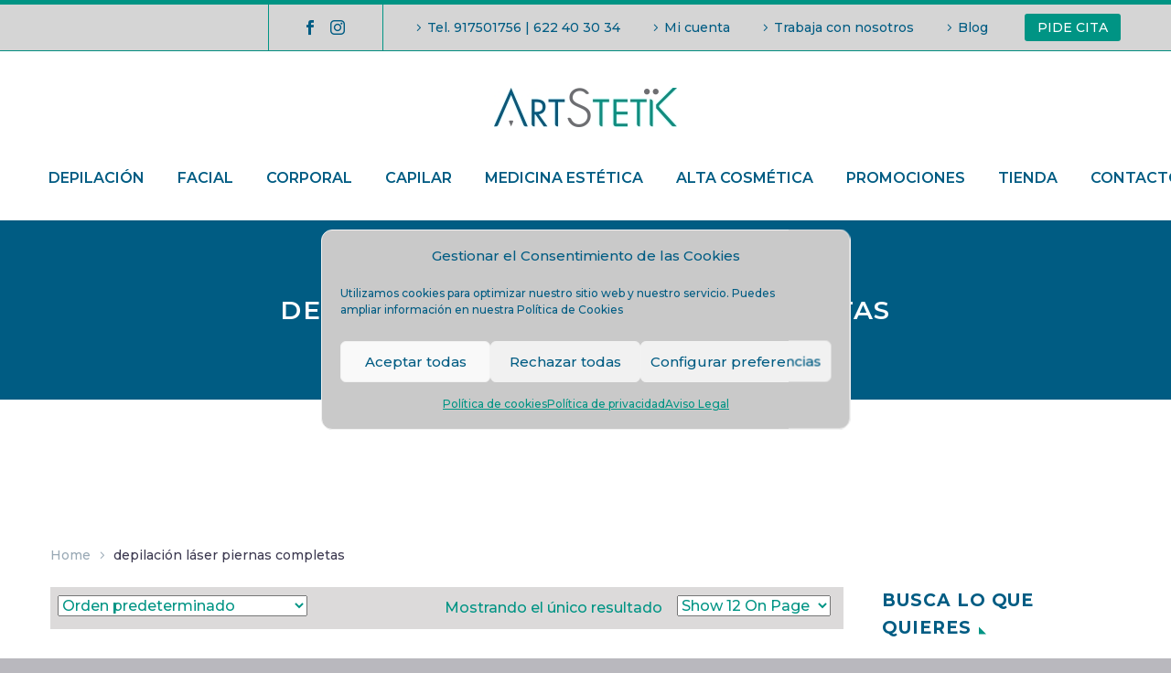

--- FILE ---
content_type: text/html; charset=UTF-8
request_url: https://artstetik.com/etiqueta-producto/depilacion-laser-piernas-completas/
body_size: 21743
content:
<!DOCTYPE html>
<!--[if IE 7]>
<html class="ie ie7" lang="es" xmlns:og="http://ogp.me/ns#" xmlns:fb="http://ogp.me/ns/fb#">
<![endif]-->
<!--[if IE 8]>
<html class="ie ie8" lang="es" xmlns:og="http://ogp.me/ns#" xmlns:fb="http://ogp.me/ns/fb#">
<![endif]-->
<!--[if !(IE 7) | !(IE 8) ]><!-->
<html lang="es" xmlns:og="http://ogp.me/ns#" xmlns:fb="http://ogp.me/ns/fb#">
<!--<![endif]-->
<head>
	<meta charset="UTF-8">
	<meta name="viewport" content="width=device-width, initial-scale=1.0" />
	<link rel="profile" href="http://gmpg.org/xfn/11">
	<link rel="pingback" href="https://artstetik.com/xmlrpc.php">
					<script>document.documentElement.className = document.documentElement.className + ' yes-js js_active js'</script>
			<style>.tgpli-background-inited { background-image: none !important; }img[data-tgpli-image-inited] { display:none !important;visibility:hidden !important; }</style>        <script type="text/javascript">
            window.tgpLazyItemsOptions = {
                visibilityOffset: 0,
                desktopEnable: true,
                mobileEnable: true            };
            window.tgpQueue = {
                nodes: [],
                add: function(id, data) {
                    data = data || {};
                    if (window.tgpLazyItems !== undefined) {
                        if (this.nodes.length > 0) {
                            window.tgpLazyItems.addNodes(this.flushNodes());
                        }
                        window.tgpLazyItems.addNode({
                            node: document.getElementById(id),
                            data: data
                        });
                    } else {
                        this.nodes.push({
                            node: document.getElementById(id),
                            data: data
                        });
                    }
                },
                flushNodes: function() {
                    return this.nodes.splice(0, this.nodes.length);
                }
            };
        </script>
        <script type="text/javascript" async src="https://artstetik.com/wp-content/themes/thegem/js/thegem-pagespeed-lazy-items.js"></script><meta name='robots' content='index, follow, max-image-preview:large, max-snippet:-1, max-video-preview:-1' />
	<style>img:is([sizes="auto" i], [sizes^="auto," i]) { contain-intrinsic-size: 3000px 1500px }</style>
	
	<!-- This site is optimized with the Yoast SEO plugin v26.3 - https://yoast.com/wordpress/plugins/seo/ -->
	<title>depilación láser piernas completas archivos - ArtStetik Centro Médico Estético Sanchinarro</title>
	<link rel="canonical" href="https://artstetik.com/etiqueta-producto/depilacion-laser-piernas-completas/" />
	<meta property="og:locale" content="es_ES" />
	<meta property="og:type" content="article" />
	<meta property="og:title" content="depilación láser piernas completas archivos - ArtStetik Centro Médico Estético Sanchinarro" />
	<meta property="og:url" content="https://artstetik.com/etiqueta-producto/depilacion-laser-piernas-completas/" />
	<meta property="og:site_name" content="ArtStetik Centro Médico Estético Sanchinarro" />
	<meta name="twitter:card" content="summary_large_image" />
	<script type="application/ld+json" class="yoast-schema-graph">{"@context":"https://schema.org","@graph":[{"@type":"CollectionPage","@id":"https://artstetik.com/etiqueta-producto/depilacion-laser-piernas-completas/","url":"https://artstetik.com/etiqueta-producto/depilacion-laser-piernas-completas/","name":"depilación láser piernas completas archivos - ArtStetik Centro Médico Estético Sanchinarro","isPartOf":{"@id":"https://artstetik.com/#website"},"primaryImageOfPage":{"@id":"https://artstetik.com/etiqueta-producto/depilacion-laser-piernas-completas/#primaryimage"},"image":{"@id":"https://artstetik.com/etiqueta-producto/depilacion-laser-piernas-completas/#primaryimage"},"thumbnailUrl":"https://artstetik.com/wp-content/uploads/2019/05/depilacion-laser-piernas.jpeg","breadcrumb":{"@id":"https://artstetik.com/etiqueta-producto/depilacion-laser-piernas-completas/#breadcrumb"},"inLanguage":"es"},{"@type":"ImageObject","inLanguage":"es","@id":"https://artstetik.com/etiqueta-producto/depilacion-laser-piernas-completas/#primaryimage","url":"https://artstetik.com/wp-content/uploads/2019/05/depilacion-laser-piernas.jpeg","contentUrl":"https://artstetik.com/wp-content/uploads/2019/05/depilacion-laser-piernas.jpeg","width":1129,"height":800,"caption":"DEPILACION LASER PIERNAS MADRID, depilacion laser piernas, depilacion laser madrid"},{"@type":"BreadcrumbList","@id":"https://artstetik.com/etiqueta-producto/depilacion-laser-piernas-completas/#breadcrumb","itemListElement":[{"@type":"ListItem","position":1,"name":"Portada","item":"https://artstetik.com/"},{"@type":"ListItem","position":2,"name":"depilación láser piernas completas"}]},{"@type":"WebSite","@id":"https://artstetik.com/#website","url":"https://artstetik.com/","name":"ArtStetik Centro Médico Estético Sanchinarro","description":"Depilación láser y Estética","potentialAction":[{"@type":"SearchAction","target":{"@type":"EntryPoint","urlTemplate":"https://artstetik.com/?s={search_term_string}"},"query-input":{"@type":"PropertyValueSpecification","valueRequired":true,"valueName":"search_term_string"}}],"inLanguage":"es"}]}</script>
	<!-- / Yoast SEO plugin. -->


<link rel='dns-prefetch' href='//capi-automation.s3.us-east-2.amazonaws.com' />
<link rel='dns-prefetch' href='//cdn.jsdelivr.net' />
<link rel='dns-prefetch' href='//www.googletagmanager.com' />
<link rel='dns-prefetch' href='//fonts.googleapis.com' />
<link rel="alternate" type="application/rss+xml" title="ArtStetik Centro Médico Estético Sanchinarro &raquo; Feed" href="https://artstetik.com/feed/" />
<link rel="alternate" type="application/rss+xml" title="ArtStetik Centro Médico Estético Sanchinarro &raquo; Feed de los comentarios" href="https://artstetik.com/comments/feed/" />
<link rel="alternate" type="application/rss+xml" title="ArtStetik Centro Médico Estético Sanchinarro &raquo; depilación láser piernas completas Etiqueta Feed" href="https://artstetik.com/etiqueta-producto/depilacion-laser-piernas-completas/feed/" />
<script type="text/javascript">
/* <![CDATA[ */
window._wpemojiSettings = {"baseUrl":"https:\/\/s.w.org\/images\/core\/emoji\/16.0.1\/72x72\/","ext":".png","svgUrl":"https:\/\/s.w.org\/images\/core\/emoji\/16.0.1\/svg\/","svgExt":".svg","source":{"concatemoji":"https:\/\/artstetik.com\/wp-includes\/js\/wp-emoji-release.min.js?ver=6.8.3"}};
/*! This file is auto-generated */
!function(s,n){var o,i,e;function c(e){try{var t={supportTests:e,timestamp:(new Date).valueOf()};sessionStorage.setItem(o,JSON.stringify(t))}catch(e){}}function p(e,t,n){e.clearRect(0,0,e.canvas.width,e.canvas.height),e.fillText(t,0,0);var t=new Uint32Array(e.getImageData(0,0,e.canvas.width,e.canvas.height).data),a=(e.clearRect(0,0,e.canvas.width,e.canvas.height),e.fillText(n,0,0),new Uint32Array(e.getImageData(0,0,e.canvas.width,e.canvas.height).data));return t.every(function(e,t){return e===a[t]})}function u(e,t){e.clearRect(0,0,e.canvas.width,e.canvas.height),e.fillText(t,0,0);for(var n=e.getImageData(16,16,1,1),a=0;a<n.data.length;a++)if(0!==n.data[a])return!1;return!0}function f(e,t,n,a){switch(t){case"flag":return n(e,"\ud83c\udff3\ufe0f\u200d\u26a7\ufe0f","\ud83c\udff3\ufe0f\u200b\u26a7\ufe0f")?!1:!n(e,"\ud83c\udde8\ud83c\uddf6","\ud83c\udde8\u200b\ud83c\uddf6")&&!n(e,"\ud83c\udff4\udb40\udc67\udb40\udc62\udb40\udc65\udb40\udc6e\udb40\udc67\udb40\udc7f","\ud83c\udff4\u200b\udb40\udc67\u200b\udb40\udc62\u200b\udb40\udc65\u200b\udb40\udc6e\u200b\udb40\udc67\u200b\udb40\udc7f");case"emoji":return!a(e,"\ud83e\udedf")}return!1}function g(e,t,n,a){var r="undefined"!=typeof WorkerGlobalScope&&self instanceof WorkerGlobalScope?new OffscreenCanvas(300,150):s.createElement("canvas"),o=r.getContext("2d",{willReadFrequently:!0}),i=(o.textBaseline="top",o.font="600 32px Arial",{});return e.forEach(function(e){i[e]=t(o,e,n,a)}),i}function t(e){var t=s.createElement("script");t.src=e,t.defer=!0,s.head.appendChild(t)}"undefined"!=typeof Promise&&(o="wpEmojiSettingsSupports",i=["flag","emoji"],n.supports={everything:!0,everythingExceptFlag:!0},e=new Promise(function(e){s.addEventListener("DOMContentLoaded",e,{once:!0})}),new Promise(function(t){var n=function(){try{var e=JSON.parse(sessionStorage.getItem(o));if("object"==typeof e&&"number"==typeof e.timestamp&&(new Date).valueOf()<e.timestamp+604800&&"object"==typeof e.supportTests)return e.supportTests}catch(e){}return null}();if(!n){if("undefined"!=typeof Worker&&"undefined"!=typeof OffscreenCanvas&&"undefined"!=typeof URL&&URL.createObjectURL&&"undefined"!=typeof Blob)try{var e="postMessage("+g.toString()+"("+[JSON.stringify(i),f.toString(),p.toString(),u.toString()].join(",")+"));",a=new Blob([e],{type:"text/javascript"}),r=new Worker(URL.createObjectURL(a),{name:"wpTestEmojiSupports"});return void(r.onmessage=function(e){c(n=e.data),r.terminate(),t(n)})}catch(e){}c(n=g(i,f,p,u))}t(n)}).then(function(e){for(var t in e)n.supports[t]=e[t],n.supports.everything=n.supports.everything&&n.supports[t],"flag"!==t&&(n.supports.everythingExceptFlag=n.supports.everythingExceptFlag&&n.supports[t]);n.supports.everythingExceptFlag=n.supports.everythingExceptFlag&&!n.supports.flag,n.DOMReady=!1,n.readyCallback=function(){n.DOMReady=!0}}).then(function(){return e}).then(function(){var e;n.supports.everything||(n.readyCallback(),(e=n.source||{}).concatemoji?t(e.concatemoji):e.wpemoji&&e.twemoji&&(t(e.twemoji),t(e.wpemoji)))}))}((window,document),window._wpemojiSettings);
/* ]]> */
</script>
<link rel='stylesheet' id='vtprd-front-end-style-css' href='https://artstetik.com/wp-content/plugins/pricing-deals-for-woocommerce/core/css/vtprd-front-end-min.css?ver=6.8.3' type='text/css' media='all' />
<link rel='stylesheet' id='layerslider-css' href='https://artstetik.com/wp-content/plugins/LayerSlider/assets/static/layerslider/css/layerslider.css?ver=6.11.6' type='text/css' media='all' />
<link rel='stylesheet' id='thegem-preloader-css' href='https://artstetik.com/wp-content/themes/thegem/css/thegem-preloader.css?ver=6.8.3' type='text/css' media='all' />
<style id='thegem-preloader-inline-css' type='text/css'>

		body:not(.compose-mode) .gem-icon-style-gradient span,
		body:not(.compose-mode) .gem-icon .gem-icon-half-1,
		body:not(.compose-mode) .gem-icon .gem-icon-half-2 {
			opacity: 0 !important;
			}
</style>
<link rel='stylesheet' id='thegem-reset-css' href='https://artstetik.com/wp-content/themes/thegem/css/thegem-reset.css?ver=6.8.3' type='text/css' media='all' />
<link rel='stylesheet' id='thegem-grid-css' href='https://artstetik.com/wp-content/themes/thegem/css/thegem-grid.css?ver=6.8.3' type='text/css' media='all' />
<link rel='stylesheet' id='thegem-style-css' href='https://artstetik.com/wp-content/themes/thegem/style.css?ver=6.8.3' type='text/css' media='all' />
<link rel='stylesheet' id='thegem-header-css' href='https://artstetik.com/wp-content/themes/thegem/css/thegem-header.css?ver=6.8.3' type='text/css' media='all' />
<link rel='stylesheet' id='thegem-widgets-css' href='https://artstetik.com/wp-content/themes/thegem/css/thegem-widgets.css?ver=6.8.3' type='text/css' media='all' />
<link rel='stylesheet' id='thegem-new-css-css' href='https://artstetik.com/wp-content/themes/thegem/css/thegem-new-css.css?ver=6.8.3' type='text/css' media='all' />
<link rel='stylesheet' id='perevazka-css-css-css' href='https://artstetik.com/wp-content/themes/thegem/css/thegem-perevazka-css.css?ver=6.8.3' type='text/css' media='all' />
<link rel='stylesheet' id='thegem-google-fonts-css' href='//fonts.googleapis.com/css?family=Montserrat%3A100%2C100italic%2C200%2C200italic%2C300%2C300italic%2C400%2C400italic%2C500%2C500italic%2C600%2C600italic%2C700%2C700italic%2C800%2C800italic%2C900%2C900italic%7CSource+Sans+Pro%3A200%2C200italic%2C300%2C300italic%2C400%2C400italic%2C600%2C600italic%2C700%2C700italic%2C900%2C900italic&#038;subset=cyrillic%2Ccyrillic-ext%2Clatin%2Clatin-ext%2Cvietnamese%2Cgreek%2Cgreek-ext&#038;ver=6.8.3' type='text/css' media='all' />
<link rel='stylesheet' id='thegem-custom-css' href='https://artstetik.com/wp-content/themes/thegem/css/custom-be9StFqf.css?ver=6.8.3' type='text/css' media='all' />
<style id='thegem-custom-inline-css' type='text/css'>
#page-title {background-color: #005C83FF;padding-top: 80px;padding-bottom: 80px;}#page-title h1,#page-title .title-rich-content {color: #ffffff;}.page-title-excerpt {color: #ffffff;margin-top: 18px;}#page-title .page-title-title {}.page-title-inner,body .breadcrumbs{padding-left: 0px;padding-right: 0px;}body .breadcrumbs,body .breadcrumbs a,body .bc-devider:before {color: #ffffff;}body .breadcrumbs .current {	color: #ffffff;	border-bottom: 3px solid #ffffff;}body .breadcrumbs a:hover {	color: #ffffff;}body .page-title-block .breadcrumbs-container{	text-align: center;}.page-breadcrumbs{ display: flex; align-items: center; min-height: 70px;}.page-breadcrumbs.page-breadcrumbs--left{ justify-content: flex-start; text-align: left;}.page-breadcrumbs.page-breadcrumbs--center{ justify-content: center; text-align: center;}.page-breadcrumbs.page-breadcrumbs--right{ justify-content: flex-end; text-align: right;}.page-breadcrumbs ul{ display: flex; flex-wrap: wrap; padding: 0; margin: 0; list-style-type: none;}.page-breadcrumbs ul li{ position: relative;}.page-breadcrumbs ul li:not(:last-child){ padding-right: 20px; margin-right: 5px;}.page-breadcrumbs ul li:not(:last-child):after{ font-family: 'thegem-icons'; content: '\e601'; position: absolute; right: 0; top: 50%; transform: translateY(-50%); line-height: 1;}.page-breadcrumbs ul li a,.page-breadcrumbs ul li:not(:last-child):after{	color: #99A9B5FF;}.page-breadcrumbs ul li{	color: #3C3950FF;}.page-breadcrumbs ul li a:hover{	color: #3C3950FF;}.block-content {padding-top: 135px;background-color: #ffffff;background-image: none;}.block-content:last-of-type {padding-bottom: 110px;}#top-area {	display: block;}@media (max-width: 991px) {#page-title {padding-top: 80px;padding-bottom: 80px;}.page-title-inner, body .breadcrumbs{padding-left: 0px;padding-right: 0px;}.page-title-excerpt {margin-top: 18px;}#page-title .page-title-title {margin-top: 0px;}.block-content {}.block-content:last-of-type {}#top-area {	display: block;}}@media (max-width: 767px) {#page-title {padding-top: 80px;padding-bottom: 80px;}.page-title-inner,body .breadcrumbs{padding-left: 0px;padding-right: 0px;}.page-title-excerpt {margin-top: 18px;}#page-title .page-title-title {margin-top: 0px;}.block-content {}.block-content:last-of-type {}#top-area {	display: block;}}
</style>
<link rel='stylesheet' id='js_composer_front-css' href='https://artstetik.com/wp-content/plugins/js_composer/assets/css/js_composer.min.css?ver=6.6.0' type='text/css' media='all' />
<link rel='stylesheet' id='thegem-additional-blog-1-css' href='https://artstetik.com/wp-content/themes/thegem/css/thegem-additional-blog-1.css?ver=6.8.3' type='text/css' media='all' />
<link rel='stylesheet' id='jquery-fancybox-css' href='https://artstetik.com/wp-content/themes/thegem/js/fancyBox/jquery.fancybox.min.css?ver=6.8.3' type='text/css' media='all' />
<link rel='stylesheet' id='thegem-vc_elements-css' href='https://artstetik.com/wp-content/themes/thegem/css/thegem-vc_elements.css?ver=6.8.3' type='text/css' media='all' />
<style id='wp-emoji-styles-inline-css' type='text/css'>

	img.wp-smiley, img.emoji {
		display: inline !important;
		border: none !important;
		box-shadow: none !important;
		height: 1em !important;
		width: 1em !important;
		margin: 0 0.07em !important;
		vertical-align: -0.1em !important;
		background: none !important;
		padding: 0 !important;
	}
</style>
<link rel='stylesheet' id='wp-block-library-css' href='https://artstetik.com/wp-includes/css/dist/block-library/style.min.css?ver=6.8.3' type='text/css' media='all' />
<style id='global-styles-inline-css' type='text/css'>
:root{--wp--preset--aspect-ratio--square: 1;--wp--preset--aspect-ratio--4-3: 4/3;--wp--preset--aspect-ratio--3-4: 3/4;--wp--preset--aspect-ratio--3-2: 3/2;--wp--preset--aspect-ratio--2-3: 2/3;--wp--preset--aspect-ratio--16-9: 16/9;--wp--preset--aspect-ratio--9-16: 9/16;--wp--preset--color--black: #000000;--wp--preset--color--cyan-bluish-gray: #abb8c3;--wp--preset--color--white: #ffffff;--wp--preset--color--pale-pink: #f78da7;--wp--preset--color--vivid-red: #cf2e2e;--wp--preset--color--luminous-vivid-orange: #ff6900;--wp--preset--color--luminous-vivid-amber: #fcb900;--wp--preset--color--light-green-cyan: #7bdcb5;--wp--preset--color--vivid-green-cyan: #00d084;--wp--preset--color--pale-cyan-blue: #8ed1fc;--wp--preset--color--vivid-cyan-blue: #0693e3;--wp--preset--color--vivid-purple: #9b51e0;--wp--preset--gradient--vivid-cyan-blue-to-vivid-purple: linear-gradient(135deg,rgba(6,147,227,1) 0%,rgb(155,81,224) 100%);--wp--preset--gradient--light-green-cyan-to-vivid-green-cyan: linear-gradient(135deg,rgb(122,220,180) 0%,rgb(0,208,130) 100%);--wp--preset--gradient--luminous-vivid-amber-to-luminous-vivid-orange: linear-gradient(135deg,rgba(252,185,0,1) 0%,rgba(255,105,0,1) 100%);--wp--preset--gradient--luminous-vivid-orange-to-vivid-red: linear-gradient(135deg,rgba(255,105,0,1) 0%,rgb(207,46,46) 100%);--wp--preset--gradient--very-light-gray-to-cyan-bluish-gray: linear-gradient(135deg,rgb(238,238,238) 0%,rgb(169,184,195) 100%);--wp--preset--gradient--cool-to-warm-spectrum: linear-gradient(135deg,rgb(74,234,220) 0%,rgb(151,120,209) 20%,rgb(207,42,186) 40%,rgb(238,44,130) 60%,rgb(251,105,98) 80%,rgb(254,248,76) 100%);--wp--preset--gradient--blush-light-purple: linear-gradient(135deg,rgb(255,206,236) 0%,rgb(152,150,240) 100%);--wp--preset--gradient--blush-bordeaux: linear-gradient(135deg,rgb(254,205,165) 0%,rgb(254,45,45) 50%,rgb(107,0,62) 100%);--wp--preset--gradient--luminous-dusk: linear-gradient(135deg,rgb(255,203,112) 0%,rgb(199,81,192) 50%,rgb(65,88,208) 100%);--wp--preset--gradient--pale-ocean: linear-gradient(135deg,rgb(255,245,203) 0%,rgb(182,227,212) 50%,rgb(51,167,181) 100%);--wp--preset--gradient--electric-grass: linear-gradient(135deg,rgb(202,248,128) 0%,rgb(113,206,126) 100%);--wp--preset--gradient--midnight: linear-gradient(135deg,rgb(2,3,129) 0%,rgb(40,116,252) 100%);--wp--preset--font-size--small: 13px;--wp--preset--font-size--medium: 20px;--wp--preset--font-size--large: 36px;--wp--preset--font-size--x-large: 42px;--wp--preset--font-family--futura: futura;--wp--preset--spacing--20: 0.44rem;--wp--preset--spacing--30: 0.67rem;--wp--preset--spacing--40: 1rem;--wp--preset--spacing--50: 1.5rem;--wp--preset--spacing--60: 2.25rem;--wp--preset--spacing--70: 3.38rem;--wp--preset--spacing--80: 5.06rem;--wp--preset--shadow--natural: 6px 6px 9px rgba(0, 0, 0, 0.2);--wp--preset--shadow--deep: 12px 12px 50px rgba(0, 0, 0, 0.4);--wp--preset--shadow--sharp: 6px 6px 0px rgba(0, 0, 0, 0.2);--wp--preset--shadow--outlined: 6px 6px 0px -3px rgba(255, 255, 255, 1), 6px 6px rgba(0, 0, 0, 1);--wp--preset--shadow--crisp: 6px 6px 0px rgba(0, 0, 0, 1);}:where(body) { margin: 0; }.wp-site-blocks > .alignleft { float: left; margin-right: 2em; }.wp-site-blocks > .alignright { float: right; margin-left: 2em; }.wp-site-blocks > .aligncenter { justify-content: center; margin-left: auto; margin-right: auto; }:where(.is-layout-flex){gap: 0.5em;}:where(.is-layout-grid){gap: 0.5em;}.is-layout-flow > .alignleft{float: left;margin-inline-start: 0;margin-inline-end: 2em;}.is-layout-flow > .alignright{float: right;margin-inline-start: 2em;margin-inline-end: 0;}.is-layout-flow > .aligncenter{margin-left: auto !important;margin-right: auto !important;}.is-layout-constrained > .alignleft{float: left;margin-inline-start: 0;margin-inline-end: 2em;}.is-layout-constrained > .alignright{float: right;margin-inline-start: 2em;margin-inline-end: 0;}.is-layout-constrained > .aligncenter{margin-left: auto !important;margin-right: auto !important;}.is-layout-constrained > :where(:not(.alignleft):not(.alignright):not(.alignfull)){margin-left: auto !important;margin-right: auto !important;}body .is-layout-flex{display: flex;}.is-layout-flex{flex-wrap: wrap;align-items: center;}.is-layout-flex > :is(*, div){margin: 0;}body .is-layout-grid{display: grid;}.is-layout-grid > :is(*, div){margin: 0;}body{padding-top: 0px;padding-right: 0px;padding-bottom: 0px;padding-left: 0px;}a:where(:not(.wp-element-button)){text-decoration: underline;}:root :where(.wp-element-button, .wp-block-button__link){background-color: #32373c;border-width: 0;color: #fff;font-family: inherit;font-size: inherit;line-height: inherit;padding: calc(0.667em + 2px) calc(1.333em + 2px);text-decoration: none;}.has-black-color{color: var(--wp--preset--color--black) !important;}.has-cyan-bluish-gray-color{color: var(--wp--preset--color--cyan-bluish-gray) !important;}.has-white-color{color: var(--wp--preset--color--white) !important;}.has-pale-pink-color{color: var(--wp--preset--color--pale-pink) !important;}.has-vivid-red-color{color: var(--wp--preset--color--vivid-red) !important;}.has-luminous-vivid-orange-color{color: var(--wp--preset--color--luminous-vivid-orange) !important;}.has-luminous-vivid-amber-color{color: var(--wp--preset--color--luminous-vivid-amber) !important;}.has-light-green-cyan-color{color: var(--wp--preset--color--light-green-cyan) !important;}.has-vivid-green-cyan-color{color: var(--wp--preset--color--vivid-green-cyan) !important;}.has-pale-cyan-blue-color{color: var(--wp--preset--color--pale-cyan-blue) !important;}.has-vivid-cyan-blue-color{color: var(--wp--preset--color--vivid-cyan-blue) !important;}.has-vivid-purple-color{color: var(--wp--preset--color--vivid-purple) !important;}.has-black-background-color{background-color: var(--wp--preset--color--black) !important;}.has-cyan-bluish-gray-background-color{background-color: var(--wp--preset--color--cyan-bluish-gray) !important;}.has-white-background-color{background-color: var(--wp--preset--color--white) !important;}.has-pale-pink-background-color{background-color: var(--wp--preset--color--pale-pink) !important;}.has-vivid-red-background-color{background-color: var(--wp--preset--color--vivid-red) !important;}.has-luminous-vivid-orange-background-color{background-color: var(--wp--preset--color--luminous-vivid-orange) !important;}.has-luminous-vivid-amber-background-color{background-color: var(--wp--preset--color--luminous-vivid-amber) !important;}.has-light-green-cyan-background-color{background-color: var(--wp--preset--color--light-green-cyan) !important;}.has-vivid-green-cyan-background-color{background-color: var(--wp--preset--color--vivid-green-cyan) !important;}.has-pale-cyan-blue-background-color{background-color: var(--wp--preset--color--pale-cyan-blue) !important;}.has-vivid-cyan-blue-background-color{background-color: var(--wp--preset--color--vivid-cyan-blue) !important;}.has-vivid-purple-background-color{background-color: var(--wp--preset--color--vivid-purple) !important;}.has-black-border-color{border-color: var(--wp--preset--color--black) !important;}.has-cyan-bluish-gray-border-color{border-color: var(--wp--preset--color--cyan-bluish-gray) !important;}.has-white-border-color{border-color: var(--wp--preset--color--white) !important;}.has-pale-pink-border-color{border-color: var(--wp--preset--color--pale-pink) !important;}.has-vivid-red-border-color{border-color: var(--wp--preset--color--vivid-red) !important;}.has-luminous-vivid-orange-border-color{border-color: var(--wp--preset--color--luminous-vivid-orange) !important;}.has-luminous-vivid-amber-border-color{border-color: var(--wp--preset--color--luminous-vivid-amber) !important;}.has-light-green-cyan-border-color{border-color: var(--wp--preset--color--light-green-cyan) !important;}.has-vivid-green-cyan-border-color{border-color: var(--wp--preset--color--vivid-green-cyan) !important;}.has-pale-cyan-blue-border-color{border-color: var(--wp--preset--color--pale-cyan-blue) !important;}.has-vivid-cyan-blue-border-color{border-color: var(--wp--preset--color--vivid-cyan-blue) !important;}.has-vivid-purple-border-color{border-color: var(--wp--preset--color--vivid-purple) !important;}.has-vivid-cyan-blue-to-vivid-purple-gradient-background{background: var(--wp--preset--gradient--vivid-cyan-blue-to-vivid-purple) !important;}.has-light-green-cyan-to-vivid-green-cyan-gradient-background{background: var(--wp--preset--gradient--light-green-cyan-to-vivid-green-cyan) !important;}.has-luminous-vivid-amber-to-luminous-vivid-orange-gradient-background{background: var(--wp--preset--gradient--luminous-vivid-amber-to-luminous-vivid-orange) !important;}.has-luminous-vivid-orange-to-vivid-red-gradient-background{background: var(--wp--preset--gradient--luminous-vivid-orange-to-vivid-red) !important;}.has-very-light-gray-to-cyan-bluish-gray-gradient-background{background: var(--wp--preset--gradient--very-light-gray-to-cyan-bluish-gray) !important;}.has-cool-to-warm-spectrum-gradient-background{background: var(--wp--preset--gradient--cool-to-warm-spectrum) !important;}.has-blush-light-purple-gradient-background{background: var(--wp--preset--gradient--blush-light-purple) !important;}.has-blush-bordeaux-gradient-background{background: var(--wp--preset--gradient--blush-bordeaux) !important;}.has-luminous-dusk-gradient-background{background: var(--wp--preset--gradient--luminous-dusk) !important;}.has-pale-ocean-gradient-background{background: var(--wp--preset--gradient--pale-ocean) !important;}.has-electric-grass-gradient-background{background: var(--wp--preset--gradient--electric-grass) !important;}.has-midnight-gradient-background{background: var(--wp--preset--gradient--midnight) !important;}.has-small-font-size{font-size: var(--wp--preset--font-size--small) !important;}.has-medium-font-size{font-size: var(--wp--preset--font-size--medium) !important;}.has-large-font-size{font-size: var(--wp--preset--font-size--large) !important;}.has-x-large-font-size{font-size: var(--wp--preset--font-size--x-large) !important;}.has-futura-font-family{font-family: var(--wp--preset--font-family--futura) !important;}
:where(.wp-block-post-template.is-layout-flex){gap: 1.25em;}:where(.wp-block-post-template.is-layout-grid){gap: 1.25em;}
:where(.wp-block-columns.is-layout-flex){gap: 2em;}:where(.wp-block-columns.is-layout-grid){gap: 2em;}
:root :where(.wp-block-pullquote){font-size: 1.5em;line-height: 1.6;}
</style>
<link rel='stylesheet' id='contact-form-7-css' href='https://artstetik.com/wp-content/plugins/contact-form-7/includes/css/styles.css?ver=6.1.3' type='text/css' media='all' />
<link rel='stylesheet' id='uaf_client_css-css' href='https://artstetik.com/wp-content/uploads/useanyfont/uaf.css?ver=1749455863' type='text/css' media='all' />
<style id='woocommerce-inline-inline-css' type='text/css'>
.woocommerce form .form-row .required { visibility: visible; }
</style>
<link rel='stylesheet' id='cmplz-general-css' href='https://artstetik.com/wp-content/plugins/complianz-gdpr/assets/css/cookieblocker.min.css?ver=1762509949' type='text/css' media='all' />
<link rel='stylesheet' id='yith-wcwl-user-main-css' href='https://artstetik.com/wp-content/themes/thegem/wishlist.css?ver=4.10.0' type='text/css' media='all' />
<link rel='stylesheet' id='brands-styles-css' href='https://artstetik.com/wp-content/plugins/woocommerce/assets/css/brands.css?ver=10.3.4' type='text/css' media='all' />
<link rel='stylesheet' id='thegem-woocommerce-minicart-css' href='https://artstetik.com/wp-content/themes/thegem/css/thegem-woocommerce-minicart.css?ver=6.8.3' type='text/css' media='all' />
<link rel='stylesheet' id='thegem-woocommerce-css' href='https://artstetik.com/wp-content/themes/thegem/css/thegem-woocommerce.css?ver=6.8.3' type='text/css' media='all' />
<link rel='stylesheet' id='thegem-woocommerce1-css' href='https://artstetik.com/wp-content/themes/thegem/css/thegem-woocommerce1.css?ver=6.8.3' type='text/css' media='all' />
<link rel='stylesheet' id='thegem-woocommerce-temp-css' href='https://artstetik.com/wp-content/themes/thegem/css/thegem-woocommerce-temp.css?ver=6.8.3' type='text/css' media='all' />
<link rel='stylesheet' id='thegem-woocommerce-custom-css' href='https://artstetik.com/wp-content/themes/thegem/css/thegem-woocommerce-custom.css?ver=6.8.3' type='text/css' media='all' />
<link rel='stylesheet' id='thegem_js_composer_front-css' href='https://artstetik.com/wp-content/themes/thegem/css/thegem-js_composer_columns.css?ver=6.8.3' type='text/css' media='all' />
<script type="text/javascript" id="thegem-settings-init-js-extra">
/* <![CDATA[ */
var gemSettings = {"isTouch":"","forcedLasyDisabled":"","tabletPortrait":"1","tabletLandscape":"1","topAreaMobileDisable":"","parallaxDisabled":"","fillTopArea":"","themePath":"https:\/\/artstetik.com\/wp-content\/themes\/thegem","rootUrl":"https:\/\/artstetik.com","mobileEffectsEnabled":"","isRTL":""};
/* ]]> */
</script>
<script type="text/javascript" src="https://artstetik.com/wp-content/themes/thegem/js/thegem-settings-init.js?ver=6.8.3" id="thegem-settings-init-js"></script>
<script type="text/javascript" src="https://artstetik.com/wp-includes/js/jquery/jquery.min.js?ver=3.7.1" id="jquery-core-js"></script>
<script type="text/javascript" src="https://artstetik.com/wp-includes/js/jquery/jquery-migrate.min.js?ver=3.4.1" id="jquery-migrate-js"></script>
<script type="text/javascript" id="layerslider-utils-js-extra">
/* <![CDATA[ */
var LS_Meta = {"v":"6.11.6","fixGSAP":"1"};
/* ]]> */
</script>
<script type="text/javascript" src="https://artstetik.com/wp-content/plugins/LayerSlider/assets/static/layerslider/js/layerslider.utils.js?ver=6.11.6" id="layerslider-utils-js"></script>
<script type="text/javascript" src="https://artstetik.com/wp-content/plugins/LayerSlider/assets/static/layerslider/js/layerslider.kreaturamedia.jquery.js?ver=6.11.6" id="layerslider-js"></script>
<script type="text/javascript" src="https://artstetik.com/wp-content/plugins/LayerSlider/assets/static/layerslider/js/layerslider.transitions.js?ver=6.11.6" id="layerslider-transitions-js"></script>
<script type="text/javascript" src="https://artstetik.com/wp-content/themes/thegem/js/thegem-fullwidth-loader.js?ver=6.8.3" id="thegem-fullwidth-optimizer-js"></script>
<!--[if lt IE 9]>
<script type="text/javascript" src="https://artstetik.com/wp-content/themes/thegem/js/html5.js?ver=3.7.3" id="html5-js"></script>
<![endif]-->
<script type="text/javascript" src="https://artstetik.com/wp-content/plugins/woocommerce/assets/js/jquery-blockui/jquery.blockUI.min.js?ver=2.7.0-wc.10.3.4" id="wc-jquery-blockui-js" data-wp-strategy="defer"></script>
<script type="text/javascript" id="wc-add-to-cart-js-extra">
/* <![CDATA[ */
var wc_add_to_cart_params = {"ajax_url":"\/wp-admin\/admin-ajax.php","wc_ajax_url":"\/?wc-ajax=%%endpoint%%","i18n_view_cart":"Ver carrito","cart_url":"https:\/\/artstetik.com\/carrito\/","is_cart":"","cart_redirect_after_add":"yes"};
/* ]]> */
</script>
<script type="text/javascript" src="https://artstetik.com/wp-content/plugins/woocommerce/assets/js/frontend/add-to-cart.min.js?ver=10.3.4" id="wc-add-to-cart-js" data-wp-strategy="defer"></script>
<script type="text/javascript" src="https://artstetik.com/wp-content/plugins/woocommerce/assets/js/js-cookie/js.cookie.min.js?ver=2.1.4-wc.10.3.4" id="wc-js-cookie-js" defer="defer" data-wp-strategy="defer"></script>
<script type="text/javascript" id="woocommerce-js-extra">
/* <![CDATA[ */
var woocommerce_params = {"ajax_url":"\/wp-admin\/admin-ajax.php","wc_ajax_url":"\/?wc-ajax=%%endpoint%%","i18n_password_show":"Mostrar contrase\u00f1a","i18n_password_hide":"Ocultar contrase\u00f1a"};
/* ]]> */
</script>
<script type="text/javascript" src="https://artstetik.com/wp-content/plugins/woocommerce/assets/js/frontend/woocommerce.min.js?ver=10.3.4" id="woocommerce-js" defer="defer" data-wp-strategy="defer"></script>
<script type="text/javascript" id="zilla-likes-js-extra">
/* <![CDATA[ */
var zilla_likes = {"ajaxurl":"https:\/\/artstetik.com\/wp-admin\/admin-ajax.php"};
/* ]]> */
</script>
<script type="text/javascript" src="https://artstetik.com/wp-content/plugins/zilla-likes/scripts/zilla-likes.js?ver=6.8.3" id="zilla-likes-js"></script>
<script type="text/javascript" src="https://artstetik.com/wp-content/plugins/js_composer/assets/js/vendors/woocommerce-add-to-cart.js?ver=6.6.0" id="vc_woocommerce-add-to-cart-js-js"></script>

<!-- Fragmento de código de la etiqueta de Google (gtag.js) añadida por Site Kit -->
<!-- Fragmento de código de Google Analytics añadido por Site Kit -->
<script type="text/javascript" src="https://www.googletagmanager.com/gtag/js?id=G-9TJ0VYZZL1" id="google_gtagjs-js" async></script>
<script type="text/javascript" id="google_gtagjs-js-after">
/* <![CDATA[ */
window.dataLayer = window.dataLayer || [];function gtag(){dataLayer.push(arguments);}
gtag("set","linker",{"domains":["artstetik.com"]});
gtag("js", new Date());
gtag("set", "developer_id.dZTNiMT", true);
gtag("config", "G-9TJ0VYZZL1");
/* ]]> */
</script>
<meta name="generator" content="Powered by LayerSlider 6.11.6 - Multi-Purpose, Responsive, Parallax, Mobile-Friendly Slider Plugin for WordPress." />
<!-- LayerSlider updates and docs at: https://layerslider.kreaturamedia.com -->
<link rel="https://api.w.org/" href="https://artstetik.com/wp-json/" /><link rel="alternate" title="JSON" type="application/json" href="https://artstetik.com/wp-json/wp/v2/product_tag/170" /><link rel="EditURI" type="application/rsd+xml" title="RSD" href="https://artstetik.com/xmlrpc.php?rsd" />
<meta name="generator" content="WordPress 6.8.3" />
<meta name="generator" content="WooCommerce 10.3.4" />
<meta name="generator" content="Site Kit by Google 1.165.0" /><!-- Facebook Pixel Code -->
<script type="text/plain" data-service="facebook" data-category="marketing">
!function(f,b,e,v,n,t,s)
{if(f.fbq)return;n=f.fbq=function(){n.callMethod?
n.callMethod.apply(n,arguments):n.queue.push(arguments)};
if(!f._fbq)f._fbq=n;n.push=n;n.loaded=!0;n.version='2.0';
n.queue=[];t=b.createElement(e);t.async=!0;
t.src=v;s=b.getElementsByTagName(e)[0];
s.parentNode.insertBefore(t,s)}(window,document,'script',
'https://connect.facebook.net/en_US/fbevents.js');
fbq('init', '400299928817236');
fbq('track', 'PageView');
</script>
<noscript>
<img height="1" width="1" data-tgpli-src="https://www.facebook.com/tr?id=400299928817236&ev=PageView&noscript=1" alt="1" data-tgpli-inited data-tgpli-image-inited id="tgpli-691a67bf3f7d0" /><script>window.tgpQueue.add('tgpli-691a67bf3f7d0')</script><noscript><img height="1" width="1" src="https://www.facebook.com/tr?id=400299928817236&ev=PageView&noscript=1" alt="1"/></noscript>
</noscript>
<!-- End Facebook Pixel Code -->

<!-- Google tag (gtag.js) -->
<script async src="https://www.googletagmanager.com/gtag/js?id=G-2M4C7LGC3C"></script>
<script>
  window.dataLayer = window.dataLayer || [];
  function gtag(){dataLayer.push(arguments);}
  gtag('js', new Date());

  gtag('config', 'G-2M4C7LGC3C');
</script>

<meta name="google-site-verification" content="CWkPEWh0YxIcfMzpfnrqfaKb0UeoV4fL8FsXnDVpriE" />			<style>.cmplz-hidden {
					display: none !important;
				}</style>	<noscript><style>.woocommerce-product-gallery{ opacity: 1 !important; }</style></noscript>
	<meta name="google-site-verification" content="adF94f7qunVqMwHyWduwzDpJ7cYt74WpUYdGWK3FupQ"><meta name="generator" content="Elementor 3.33.0; features: additional_custom_breakpoints; settings: css_print_method-external, google_font-enabled, font_display-auto">
			<script data-service="facebook" data-category="marketing"  type="text/plain">
				!function(f,b,e,v,n,t,s){if(f.fbq)return;n=f.fbq=function(){n.callMethod?
					n.callMethod.apply(n,arguments):n.queue.push(arguments)};if(!f._fbq)f._fbq=n;
					n.push=n;n.loaded=!0;n.version='2.0';n.queue=[];t=b.createElement(e);t.async=!0;
					t.src=v;s=b.getElementsByTagName(e)[0];s.parentNode.insertBefore(t,s)}(window,
					document,'script','https://connect.facebook.net/en_US/fbevents.js');
			</script>
			<!-- WooCommerce Facebook Integration Begin -->
			<script data-service="facebook" data-category="marketing"  type="text/plain">

				fbq('init', '419964223395099', {}, {
    "agent": "woocommerce_0-10.3.4-3.5.12"
});

				document.addEventListener( 'DOMContentLoaded', function() {
					// Insert placeholder for events injected when a product is added to the cart through AJAX.
					document.body.insertAdjacentHTML( 'beforeend', '<div class=\"wc-facebook-pixel-event-placeholder\"></div>' );
				}, false );

			</script>
			<!-- WooCommerce Facebook Integration End -->
						<style>
				.e-con.e-parent:nth-of-type(n+4):not(.e-lazyloaded):not(.e-no-lazyload),
				.e-con.e-parent:nth-of-type(n+4):not(.e-lazyloaded):not(.e-no-lazyload) * {
					background-image: none !important;
				}
				@media screen and (max-height: 1024px) {
					.e-con.e-parent:nth-of-type(n+3):not(.e-lazyloaded):not(.e-no-lazyload),
					.e-con.e-parent:nth-of-type(n+3):not(.e-lazyloaded):not(.e-no-lazyload) * {
						background-image: none !important;
					}
				}
				@media screen and (max-height: 640px) {
					.e-con.e-parent:nth-of-type(n+2):not(.e-lazyloaded):not(.e-no-lazyload),
					.e-con.e-parent:nth-of-type(n+2):not(.e-lazyloaded):not(.e-no-lazyload) * {
						background-image: none !important;
					}
				}
			</style>
			<meta name="generator" content="Powered by WPBakery Page Builder - drag and drop page builder for WordPress."/>
<!-- Google tag (gtag.js) -->
<script async src="https://www.googletagmanager.com/gtag/js?id=G-E9F868K83T"></script>
<script>
  window.dataLayer = window.dataLayer || [];
  function gtag(){dataLayer.push(arguments);}
  gtag('js', new Date());

  gtag('config', 'G-E9F868K83T');
</script><style class='wp-fonts-local' type='text/css'>
@font-face{font-family:futura;font-style:normal;font-weight:400;font-display:fallback;src:url('https://artstetik.com/wp-content/uploads/useanyfont/8232Futura.woff2') format('woff2');}
</style>
<link rel="icon" href="http://www.artstetik.com/wp-content/uploads/2021/09/1080x1080-AK-RRSS-1.jpg" sizes="32x32" />
<link rel="icon" href="http://www.artstetik.com/wp-content/uploads/2021/09/1080x1080-AK-RRSS-1.jpg" sizes="192x192" />
<link rel="apple-touch-icon" href="http://www.artstetik.com/wp-content/uploads/2021/09/1080x1080-AK-RRSS-1.jpg" />
<meta name="msapplication-TileImage" content="http://www.artstetik.com/wp-content/uploads/2021/09/1080x1080-AK-RRSS-1.jpg" />
<script>if(document.querySelector('[data-type="vc_custom-css"]')) {document.head.appendChild(document.querySelector('[data-type="vc_custom-css"]'));}</script>		<style type="text/css" id="wp-custom-css">
			span.woofrom { display: none}

span.onsale{
display:none;
}
		</style>
		<noscript><style> .wpb_animate_when_almost_visible { opacity: 1; }</style></noscript>
		
</head>


<body data-cmplz=1 class="archive tax-product_tag term-depilacion-laser-piernas-completas term-170 wp-theme-thegem theme-thegem woocommerce woocommerce-page woocommerce-no-js mobile-cart-position-top wpb-js-composer js-comp-ver-6.6.0 vc_responsive elementor-default elementor-kit-32371">




<div id="page" class="layout-fullwidth header-style-3">

			<a href="#page" class="scroll-top-button"></a>
	
	
					<div class="top-area-background top-area-scroll-hide">
				<div id="top-area" class="top-area top-area-style-default top-area-alignment-right">
	<div class="container">
		<div class="top-area-items inline-inside">
							<div class="top-area-block top-area-contacts"></div>
										<div class="top-area-block top-area-socials">			<div class="socials inline-inside">
															<a class="socials-item" href="https://www.facebook.com/artstetik.es"
						   target="_blank" title="Facebook"><i
									class="socials-item-icon facebook "></i></a>
																																						<a class="socials-item" href="https://www.instagram.com/artstetik.es/?hl=es"
						   target="_blank" title="Instagram"><i
									class="socials-item-icon instagram "></i></a>
																																																																																																																																																																																																																																																																																																													
			</div>
			</div>
										<div class="top-area-block top-area-menu">
											<nav id="top-area-menu">
							<ul id="top-area-navigation" class="nav-menu styled inline-inside"><li id="menu-item-27321" class="menu-item menu-item-type-custom menu-item-object-custom menu-item-27321"><a href="#">Tel. 917501756 | 622 40 30 34</a></li>
<li id="menu-item-27242" class="menu-item menu-item-type-post_type menu-item-object-page menu-item-27242"><a href="https://artstetik.com/mi-cuenta/">Mi cuenta</a></li>
<li id="menu-item-32248" class="menu-item menu-item-type-custom menu-item-object-custom menu-item-32248"><a href="http://www.artstetik.com/trabaja-con-nosotros/">Trabaja con nosotros</a></li>
<li id="menu-item-33820" class="menu-item menu-item-type-post_type menu-item-object-page menu-item-33820"><a href="https://artstetik.com/blog/">Blog</a></li>
</ul>						</nav>
																<div class="top-area-button"><div class="gem-button-container gem-button-position-inline thegem-button-691a67bf361f87722" ><a class="gem-button gem-button-size-tiny gem-button-style-flat gem-button-text-weight-normal gem-button-no-uppercase" style="border-radius: 3px;" onmouseleave="" onmouseenter="" href="http://www.artstetik.com/contacto-centro-estetico-sanchinarro/" target="_self">PIDE CITA</a></div> </div>
									</div>
					</div>
	</div>
</div>
			</div>
		
		<div id="site-header-wrapper"  class=" " >

			
			
			<header id="site-header" class="site-header mobile-menu-layout-default" role="banner">
								
				<div class="header-background">
					<div class="container">
						<div class="header-main logo-position-center header-layout-default header-style-3">
															<div class="mobile-cart"><a href="https://artstetik.com/carrito/" class="minicart-menu-link temp empty"><span class="minicart-item-count">0</span></a></div><div class="mobile-minicart-overlay"></div>								<div class="site-title">
											<div class="site-logo" style="width:200px;">
			<a href="https://artstetik.com/" rel="home">
									<span class="logo"><img src="https://artstetik.com/wp-content/uploads/thegem-logos/logo_9ccc93b8e7e30ff15cb9e07484fcd1f5_1x.jpg" srcset="https://artstetik.com/wp-content/uploads/thegem-logos/logo_9ccc93b8e7e30ff15cb9e07484fcd1f5_1x.jpg 1x,https://artstetik.com/wp-content/uploads/thegem-logos/logo_9ccc93b8e7e30ff15cb9e07484fcd1f5_2x.jpg 2x,https://artstetik.com/wp-content/uploads/thegem-logos/logo_9ccc93b8e7e30ff15cb9e07484fcd1f5_3x.jpg 3x" alt="ArtStetik Centro Médico Estético Sanchinarro" style="width:200px;" class="tgp-exclude default"/><img src="https://artstetik.com/wp-content/uploads/thegem-logos/logo_d282468cab98e0639ddd05d7f1258092_1x.jpg" srcset="https://artstetik.com/wp-content/uploads/thegem-logos/logo_d282468cab98e0639ddd05d7f1258092_1x.jpg 1x,https://artstetik.com/wp-content/uploads/thegem-logos/logo_d282468cab98e0639ddd05d7f1258092_2x.jpg 2x,https://artstetik.com/wp-content/uploads/thegem-logos/logo_d282468cab98e0639ddd05d7f1258092_3x.jpg 3x" alt="ArtStetik Centro Médico Estético Sanchinarro" style="width:67px;" class="tgp-exclude small"/></span>
							</a>
		</div>
										</div>
																											<nav id="primary-navigation" class="site-navigation primary-navigation" role="navigation">
											<button class="menu-toggle dl-trigger">Primary Menu<span class="menu-line-1"></span><span class="menu-line-2"></span><span class="menu-line-3"></span></button>																							<ul id="primary-menu" class="nav-menu styled no-responsive dl-menu"><li id="menu-item-34418" class="menu-item menu-item-type-custom menu-item-object-custom menu-item-has-children menu-item-parent menu-item-34418 megamenu-first-element"><a href="#">DEPILACIÓN</a><span class="menu-item-parent-toggle"></span>
<ul class="sub-menu styled dl-submenu">
	<li id="menu-item-27331" class="menu-item menu-item-type-post_type menu-item-object-page menu-item-27331 megamenu-first-element"><a href="https://artstetik.com/depilacion-laser/">DEPILACIÓN LÁSER</a></li>
	<li id="menu-item-34419" class="menu-item menu-item-type-post_type menu-item-object-product menu-item-34419 megamenu-first-element"><a href="https://artstetik.com/producto/electrodepilacion/">ELECTRODEPILACIÓN</a></li>
</ul>
</li>
<li id="menu-item-27336" class="menu-item menu-item-type-post_type menu-item-object-page menu-item-27336 megamenu-first-element"><a href="https://artstetik.com/estetica-facial/">FACIAL</a></li>
<li id="menu-item-27339" class="menu-item menu-item-type-post_type menu-item-object-page menu-item-27339 megamenu-first-element"><a href="https://artstetik.com/estetica-corporal/">CORPORAL</a></li>
<li id="menu-item-33492" class="menu-item menu-item-type-post_type menu-item-object-page menu-item-33492 megamenu-first-element"><a href="https://artstetik.com/capilar/">CAPILAR</a></li>
<li id="menu-item-33818" class="menu-item menu-item-type-post_type menu-item-object-page menu-item-33818 megamenu-first-element"><a href="https://artstetik.com/medicina-estetica/">MEDICINA ESTÉTICA</a></li>
<li id="menu-item-27342" class="menu-item menu-item-type-post_type menu-item-object-page menu-item-27342 megamenu-first-element"><a href="https://artstetik.com/alta-cosmetica/">ALTA COSMÉTICA</a></li>
<li id="menu-item-33255" class="menu-item menu-item-type-custom menu-item-object-custom menu-item-has-children menu-item-parent menu-item-33255 megamenu-first-element mobile-clickable"><a href="http://www.artstetik.com/categoria-producto/promociones/">PROMOCIONES</a><span class="menu-item-parent-toggle"></span>
<ul class="sub-menu styled dl-submenu">
	<li id="menu-item-33545" class="menu-item menu-item-type-custom menu-item-object-custom menu-item-33545 megamenu-first-element"><a href="http://www.artstetik.com/categoria-producto/promociones/promociones-depilacion-laser/">DEPILACIÓN LÁSER</a></li>
	<li id="menu-item-33533" class="menu-item menu-item-type-taxonomy menu-item-object-product_cat menu-item-33533 megamenu-first-element"><a href="https://artstetik.com/categoria-producto/promociones/promociones-corporales/">PROMOS CORPORALES</a></li>
	<li id="menu-item-33534" class="menu-item menu-item-type-taxonomy menu-item-object-product_cat menu-item-33534 megamenu-first-element"><a href="https://artstetik.com/categoria-producto/promociones/promociones-faciales/">PROMOS FACIALES</a></li>
	<li id="menu-item-33587" class="menu-item menu-item-type-taxonomy menu-item-object-product_cat menu-item-33587 megamenu-first-element"><a href="https://artstetik.com/categoria-producto/promociones/promos-capilares/">PROMOS CAPILARES</a></li>
	<li id="menu-item-33536" class="menu-item menu-item-type-taxonomy menu-item-object-product_cat menu-item-33536 megamenu-first-element"><a href="https://artstetik.com/categoria-producto/promociones/packs-especiales-para-ella/">PACKS ESPECIALES</a></li>
	<li id="menu-item-33969" class="menu-item menu-item-type-post_type menu-item-object-product menu-item-33969 megamenu-first-element"><a href="https://artstetik.com/producto/microblading/">MICROBLADING (CEJAS)</a></li>
</ul>
</li>
<li id="menu-item-26213" class="menu-item menu-item-type-post_type menu-item-object-page menu-item-has-children menu-item-parent menu-item-26213 megamenu-first-element mobile-clickable"><a href="https://artstetik.com/tienda/">TIENDA</a><span class="menu-item-parent-toggle"></span>
<ul class="sub-menu styled dl-submenu">
	<li id="menu-item-33546" class="menu-item menu-item-type-custom menu-item-object-custom menu-item-33546 megamenu-first-element"><a href="http://www.artstetik.com/categoria-producto/depilacion-laser/">DEPILACIÓN LÁSER</a></li>
	<li id="menu-item-33543" class="menu-item menu-item-type-taxonomy menu-item-object-product_cat menu-item-33543 megamenu-first-element"><a href="https://artstetik.com/categoria-producto/tratamientos-corporales/">TRAT. CORPORALES</a></li>
	<li id="menu-item-33542" class="menu-item menu-item-type-taxonomy menu-item-object-product_cat menu-item-33542 megamenu-first-element"><a href="https://artstetik.com/categoria-producto/tratamientos-faciales/">TRATAMIENTOS FACIALES</a></li>
	<li id="menu-item-33540" class="menu-item menu-item-type-post_type menu-item-object-product menu-item-33540 megamenu-first-element"><a href="https://artstetik.com/producto/microblading/">MICROBLADING (CEJAS)</a></li>
	<li id="menu-item-33537" class="menu-item menu-item-type-post_type menu-item-object-page menu-item-33537 megamenu-first-element"><a href="https://artstetik.com/alta-cosmetica/">ALTA COSMÉTICA</a></li>
	<li id="menu-item-34420" class="menu-item menu-item-type-post_type menu-item-object-product menu-item-34420 megamenu-first-element"><a href="https://artstetik.com/producto/electrodepilacion/">ELECTRODEPILACIÓN</a></li>
	<li id="menu-item-34628" class="menu-item menu-item-type-taxonomy menu-item-object-product_cat menu-item-34628 megamenu-first-element"><a href="https://artstetik.com/categoria-producto/promociones/packs-especiales-para-ella/">PACKS ESPECIALES</a></li>
</ul>
</li>
<li id="menu-item-27323" class="menu-item menu-item-type-post_type menu-item-object-page menu-item-27323 megamenu-first-element"><a href="https://artstetik.com/contacto-centro-estetico-sanchinarro/">CONTACTO</a></li>
<li class="menu-item menu-item-cart not-dlmenu"><a href="https://artstetik.com/carrito/" class="minicart-menu-link empty"><span class="minicart-item-count">0</span></a><div class="minicart"><div class="widget_shopping_cart_content"><div class="mobile-cart-header"><div class="mobile-cart-header-title title-h6">Carrito</div><a class="mobile-cart-header-close" href="#"><span class="cart-close-line-1"></span><span class="cart-close-line-2"></span></a></div>

	<ul class="woocommerce-mini-cart__empty-message woocommerce-mini-cart cart_list product_list_widget "><li class="empty">No hay productos en el carrito.</li></ul>


</div></div></li></ul>																																</nav>
																														</div>
					</div>
				</div>
			</header><!-- #site-header -->
					</div><!-- #site-header-wrapper -->

	
	<div id="main" class="site-main page__top-shadow visible">

<div id="main-content" class="main-content">


	<div id="page-title" class="page-title-block page-title-alignment-center page-title-style-1 ">
						
						
						
						
						
						<div class="container"><div class="page-title-inner"><div class="page-title-title"><h1>  depilación láser piernas completas</h1></div></div></div>
						
					</div>
	<div class="block-content">
		<div class="container">
                            <div class="page-breadcrumbs page-breadcrumbs--left" >
	                <ul><li><a href="https://artstetik.com/">Home</a></li>  <li>depilación láser piernas completas</li></ul><!-- .breadcrumbs -->                </div>
            
			<div class="panel row panel-sidebar-position-right with-sidebar">
				<div class="panel-center col-lg-9 col-md-9 col-sm-12">
					
			
			
			
				<div class="products-list"><div class="woocommerce-notices-wrapper"></div><div class="before-products-list rounded-corners clearfix"><form class="woocommerce-ordering" method="get">
        <select name="orderby" class="orderby gem-combobox" aria-label="Pedido de la tienda">
					<option value="menu_order"  selected='selected'>Orden predeterminado</option>
					<option value="popularity" >Ordenar por popularidad</option>
					<option value="rating" >Ordenar por puntuación media</option>
					<option value="date" >Ordenar por los últimos</option>
					<option value="price" >Ordenar por precio: bajo a alto</option>
					<option value="price-desc" >Ordenar por precio: alto a bajo</option>
			</select>
	<input type="hidden" name="paged" value="1" />
	</form>
<div class="woocommerce-select-count">
	<select id="products-per-page" name="products_per_page" class="gem-combobox" onchange="window.location.href=jQuery(this).val();">
					<option value="/etiqueta-producto/depilacion-laser-piernas-completas/?product_count=12"  selected='selected'>Show 12 On Page</option>
					<option value="/etiqueta-producto/depilacion-laser-piernas-completas/?product_count=24" >Show 24 On Page</option>
					<option value="/etiqueta-producto/depilacion-laser-piernas-completas/?product_count=48" >Show 48 On Page</option>
			</select>
</div>
<div class="woocommerce-result-count date-color">
	Mostrando el único resultado</div>
</div>
					<div class="products row inline-row columns-3">

																					<div class="inline-column col-sm-4 col-xs-6 first product type-product post-26572 status-publish instock product_cat-depilacion-laser product_cat-grupo-iv product_tag-depilacion-laser-piernas product_tag-depilacion-laser-piernas-completas has-post-thumbnail taxable shipping-taxable purchasable product-type-simple">

	<div class="product-inner centered-box">

		
		<a href="https://artstetik.com/producto/depilacion-laser-piernas-completas/" class="product-image">
			<div class="product-labels"></div>
			<span class="product-image-inner"><img fetchpriority="high" width="300" height="300" data-tgpli-src="https://artstetik.com/wp-content/uploads/2019/05/depilacion-laser-piernas-300x300.jpeg" class="attachment-woocommerce_thumbnail size-woocommerce_thumbnail" alt="DEPILACION LASER PIERNAS MADRID, depilacion laser piernas, depilacion laser madrid" decoding="async" data-tgpli-srcset="https://artstetik.com/wp-content/uploads/2019/05/depilacion-laser-piernas-300x300.jpeg 300w, https://artstetik.com/wp-content/uploads/2019/05/depilacion-laser-piernas-100x100.jpeg 100w, https://artstetik.com/wp-content/uploads/2019/05/depilacion-laser-piernas-150x150.jpeg 150w, https://artstetik.com/wp-content/uploads/2019/05/depilacion-laser-piernas-256x256.jpeg 256w" sizes="(max-width: 300px) 100vw, 300px" data-tgpli-inited data-tgpli-image-inited id="tgpli-691a67bf3f7f7"  /><script>window.tgpQueue.add('tgpli-691a67bf3f7f7')</script><noscript><img fetchpriority="high" width="300" height="300" src="https://artstetik.com/wp-content/uploads/2019/05/depilacion-laser-piernas-300x300.jpeg" class="attachment-woocommerce_thumbnail size-woocommerce_thumbnail" alt="DEPILACION LASER PIERNAS MADRID, depilacion laser piernas, depilacion laser madrid" decoding="async" srcset="https://artstetik.com/wp-content/uploads/2019/05/depilacion-laser-piernas-300x300.jpeg 300w, https://artstetik.com/wp-content/uploads/2019/05/depilacion-laser-piernas-100x100.jpeg 100w, https://artstetik.com/wp-content/uploads/2019/05/depilacion-laser-piernas-150x150.jpeg 150w, https://artstetik.com/wp-content/uploads/2019/05/depilacion-laser-piernas-256x256.jpeg 256w" sizes="(max-width: 300px) 100vw, 300px" /></noscript><span class="woo-product-overlay"></span></span>
		</a>

		<div class="product-info clearfix">
			<div class="product-rating product-rating-empty"><div class="empty-rating"></div></div>			<div class="product-title title-h6"><a href="https://artstetik.com/producto/depilacion-laser-piernas-completas/">Depilación láser Piernas Completas</a></div>
			
	<div class="product-price"><span class="price"><span class="woocommerce-Price-amount amount"><bdi>149,00<span class="woocommerce-Price-currencySymbol">&euro;</span></bdi></span></span></div>
		</div>

					<div class="product-bottom clearfix">
				<a href="/etiqueta-producto/depilacion-laser-piernas-completas/?add-to-cart=26572" aria-describedby="woocommerce_loop_add_to_cart_link_describedby_26572" data-quantity="1" class="button product_type_simple add_to_cart_button ajax_add_to_cart" data-product_id="26572" data-product_sku="" aria-label="Añadir al carrito: &ldquo;Depilación láser Piernas Completas&rdquo;" rel="nofollow" data-success_message="«Depilación láser Piernas Completas» se ha añadido a tu carrito">Añadir al carrito</a>	<span id="woocommerce_loop_add_to_cart_link_describedby_26572" class="screen-reader-text">
			</span>
<a href="https://artstetik.com/producto/depilacion-laser-piernas-completas/" class="bottom-product-link"></a>
<div
	class="yith-wcwl-add-to-wishlist add-to-wishlist-26572 yith-wcwl-add-to-wishlist--link-style gem-list-wl-button wishlist-fragment on-first-load"
	data-fragment-ref="26572"
	data-fragment-options="{&quot;base_url&quot;:&quot;&quot;,&quot;product_id&quot;:26572,&quot;parent_product_id&quot;:0,&quot;product_type&quot;:&quot;simple&quot;,&quot;is_single&quot;:false,&quot;in_default_wishlist&quot;:false,&quot;show_view&quot;:false,&quot;browse_wishlist_text&quot;:&quot;Ver lista de deseos&quot;,&quot;already_in_wishslist_text&quot;:&quot;\u00a1El producto ya est\u00e1 en la lista de deseos!&quot;,&quot;product_added_text&quot;:&quot;\u00a1Producto a\u00f1adido!&quot;,&quot;available_multi_wishlist&quot;:false,&quot;disable_wishlist&quot;:false,&quot;show_count&quot;:false,&quot;ajax_loading&quot;:false,&quot;loop_position&quot;:false,&quot;item&quot;:&quot;add_to_wishlist&quot;}"
>
			
			<!-- ADD TO WISHLIST -->
			
	<div class="yith-wcwl-add-button">
		<a href="?add_to_wishlist=26572" rel="nofollow" data-product-id="26572" data-product-type="simple" data-original-product-id="0" class="add_to_wishlist single_add_to_wishlist" data-title="Añadir a la lista de deseos">
			<svg id="yith-wcwl-icon-heart-outline" class="yith-wcwl-icon-svg" fill="none" stroke-width="1.5" stroke="currentColor" viewBox="0 0 24 24" xmlns="http://www.w3.org/2000/svg">
  <path stroke-linecap="round" stroke-linejoin="round" d="M21 8.25c0-2.485-2.099-4.5-4.688-4.5-1.935 0-3.597 1.126-4.312 2.733-.715-1.607-2.377-2.733-4.313-2.733C5.1 3.75 3 5.765 3 8.25c0 7.22 9 12 9 12s9-4.78 9-12Z"></path>
</svg>			<span>Añadir a la lista de deseos</span>
		</a>
	</div>

			<!-- COUNT TEXT -->
			
			</div>
			</div>
		
	</div>
</div>
									
				    </div>

				</div><!-- .products-list -->
								</div>

				<div class="sidebar col-lg-3 col-md-3 col-sm-12 right" role="complementary"><div class="page-sidebar widget-area" role="complementary">
		<section id="woocommerce_product_search-2" class="widget woocommerce widget_product_search"><h4 class="widget-title">Busca lo que quieres</h4><form role="search" method="get" class="woocommerce-product-search" action="https://artstetik.com/">
	<input type="search" id="woocommerce-product-search-field-0" class="search-field" placeholder="Buscar productos&hellip;" value="" name="s" title="Search for:" />
	<button type="submit" value="Buscar">&#xe612;</button>
	<input type="hidden" name="post_type" value="product" />
</form>
</section><section id="woocommerce_product_categories-3" class="widget woocommerce widget_product_categories"><h4 class="widget-title">Categorías del producto</h4><ul class="product-categories"><li class="cat-item cat-item-104 cat-parent"><a href="https://artstetik.com/categoria-producto/depilacion-laser/">DEPILACIÓN LÁSER</a></li>
<li class="cat-item cat-item-107 cat-parent"><a href="https://artstetik.com/categoria-producto/promociones/">PROMOCIONES</a></li>
<li class="cat-item cat-item-106"><a href="https://artstetik.com/categoria-producto/tratamientos-corporales/">TRATAMIENTOS CORPORALES</a></li>
<li class="cat-item cat-item-105"><a href="https://artstetik.com/categoria-producto/tratamientos-faciales/">TRATAMIENTOS FACIALES</a></li>
</ul></section></div><!-- .shop-sidebar --></div><!-- .sidebar -->			</div>

					</div>
	</div>
	</div><!-- #main-content -->


		</div><!-- #main -->
		<div id="lazy-loading-point"></div>

														<footer id="colophon" class="site-footer" role="contentinfo">
				<div class="container">
					
<div class="row inline-row footer-widget-area" role="complementary">
	<div id="text-2" class="widget inline-column col-sm-6 col-xs-12 count-2 widget_text">			<div class="textwidget"><p><img decoding="async" class="alignnone wp-image-33059" data-tgpli-src="http://www.artstetik.com/wp-content/uploads/2021/09/circular-300x300.jpg" alt="" width="87" height="87" data-tgpli-srcset="https://artstetik.com/wp-content/uploads/2021/09/circular-300x300.jpg 300w, https://artstetik.com/wp-content/uploads/2021/09/circular-100x100.jpg 100w, https://artstetik.com/wp-content/uploads/2021/09/circular-150x150.jpg 150w, https://artstetik.com/wp-content/uploads/2021/09/circular-256x256.jpg 256w, https://artstetik.com/wp-content/uploads/2021/09/circular.jpg 395w" sizes="(max-width: 87px) 100vw, 87px" data-tgpli-inited data-tgpli-image-inited id="tgpli-691a67bf3f801"  /><script>window.tgpQueue.add('tgpli-691a67bf3f801')</script><noscript><img decoding="async" class="alignnone wp-image-33059" src="http://www.artstetik.com/wp-content/uploads/2021/09/circular-300x300.jpg" alt="" width="87" height="87" srcset="https://artstetik.com/wp-content/uploads/2021/09/circular-300x300.jpg 300w, https://artstetik.com/wp-content/uploads/2021/09/circular-100x100.jpg 100w, https://artstetik.com/wp-content/uploads/2021/09/circular-150x150.jpg 150w, https://artstetik.com/wp-content/uploads/2021/09/circular-256x256.jpg 256w, https://artstetik.com/wp-content/uploads/2021/09/circular.jpg 395w" sizes="(max-width: 87px) 100vw, 87px" /></noscript></p>
<p><strong>ArtStetiK</strong></p>
<p>Centro Médico Estético Sanchinarro</p>
<p>Telf : 917 501 756</p>
<p>C/ Príncipe Carlos 56, 28050 Sanchinarro – Madrid</p>
<p><a href="https://artstetik.com/depilacion-laser-madrid">Depilación Láser en Madrid</a><br />
<a href="https://artstetik.com/tratamientos-corporales-madrid">Tratamientos Corporales en Madrid</a></p>
<p>&nbsp;</p>
</div>
		</div><div id="custom_html-2" class="widget_text widget inline-column col-sm-6 col-xs-12 count-2 widget_custom_html"><div class="textwidget custom-html-widget"><img loading="lazy" class="alignnone wp-image-32263" data-tgpli-src="http://www.artstetik.com/wp-content/uploads/2020/05/visa-retocada.jpg" alt="" width="100" height="50" data-tgpli-inited data-tgpli-image-inited id="tgpli-691a67bf3f809"  /><script>window.tgpQueue.add('tgpli-691a67bf3f809')</script><noscript><img loading="lazy" class="alignnone wp-image-32263" src="http://www.artstetik.com/wp-content/uploads/2020/05/visa-retocada.jpg" alt="" width="100" height="50" /></noscript>
<img loading="lazy" class="alignnone wp-image-32262" data-tgpli-src="http://www.artstetik.com/wp-content/uploads/2020/05/mastercard-retocada.jpg" alt="" width="100" height="50" data-tgpli-inited data-tgpli-image-inited id="tgpli-691a67bf3f80c"  /><script>window.tgpQueue.add('tgpli-691a67bf3f80c')</script><noscript><img loading="lazy" class="alignnone wp-image-32262" src="http://www.artstetik.com/wp-content/uploads/2020/05/mastercard-retocada.jpg" alt="" width="100" height="50" /></noscript>

<hr /><a href="http://www.artstetik.com/politica-de-envios-y-devoluciones/">Envíos y devoluciones</a></div></div></div><!-- .footer-widget-area -->
				</div>
			</footer><!-- #colophon -->
			
			
			<footer id="footer-nav" class="site-footer">
				<div class="container"><div class="row">

					<div class="col-md-3 col-md-push-9">
													<div id="footer-socials"><div class="socials inline-inside socials-colored-hover">
																														<a href="https://www.facebook.com/artstetik.es" target="_blank" title="Facebook" class="socials-item"><i class="socials-item-icon facebook"></i></a>
																																																																														<a href="https://www.instagram.com/artstetik.es/?hl=es" target="_blank" title="Instagram" class="socials-item"><i class="socials-item-icon instagram"></i></a>
																																																																																																																																																																																																																																																																																																																																																																																																																																																																																																																																																																																																																																																																			</div></div><!-- #footer-socials -->
											</div>

					<div class="col-md-6">
												<nav id="footer-navigation" class="site-navigation footer-navigation centered-box" role="navigation">
							<ul id="footer-menu" class="nav-menu styled clearfix inline-inside"><li id="menu-item-25875" class="menu-item menu-item-type-custom menu-item-object-custom menu-item-25875"><a href="http://www.artstetik.com/aviso-legal/">Aviso Legal</a></li>
<li id="menu-item-25876" class="menu-item menu-item-type-custom menu-item-object-custom menu-item-25876"><a href="http://www.artstetik.com/politica-privacidad/">Privacidad</a></li>
<li id="menu-item-32428" class="menu-item menu-item-type-post_type menu-item-object-page menu-item-32428"><a href="https://artstetik.com/politica-de-cookies-ue/">Política de cookies (UE)</a></li>
<li id="menu-item-34586" class="menu-item menu-item-type-post_type menu-item-object-page menu-item-34586"><a href="https://artstetik.com/tratamientos-corporales-madrid/">Tratamientos corporales madrid</a></li>
<li id="menu-item-34587" class="menu-item menu-item-type-post_type menu-item-object-page menu-item-34587"><a href="https://artstetik.com/depilacion-laser-madrid/">Depilación Láser en Madrid</a></li>
</ul>						</nav>
											</div>

					<div class="col-md-3 col-md-pull-9"><div class="footer-site-info">©2025 ArtStetiK - Centro Médico Estético Sanchinarro</div></div>

				</div></div>
			</footer><!-- #footer-nav -->
						
			</div><!-- #page -->

	
	<script type="speculationrules">
{"prefetch":[{"source":"document","where":{"and":[{"href_matches":"\/*"},{"not":{"href_matches":["\/wp-*.php","\/wp-admin\/*","\/wp-content\/uploads\/*","\/wp-content\/*","\/wp-content\/plugins\/*","\/wp-content\/themes\/thegem\/*","\/*\?(.+)"]}},{"not":{"selector_matches":"a[rel~=\"nofollow\"]"}},{"not":{"selector_matches":".no-prefetch, .no-prefetch a"}}]},"eagerness":"conservative"}]}
</script>

<!-- Consent Management powered by Complianz | GDPR/CCPA Cookie Consent https://wordpress.org/plugins/complianz-gdpr -->
<div id="cmplz-cookiebanner-container"><div class="cmplz-cookiebanner cmplz-hidden banner-1 politica-de-cookies optin cmplz-center cmplz-categories-type-view-preferences" aria-modal="true" data-nosnippet="true" role="dialog" aria-live="polite" aria-labelledby="cmplz-header-1-optin" aria-describedby="cmplz-message-1-optin">
	<div class="cmplz-header">
		<div class="cmplz-logo"></div>
		<div class="cmplz-title" id="cmplz-header-1-optin">Gestionar el Consentimiento de las Cookies</div>
		<div class="cmplz-close" tabindex="0" role="button" aria-label="Cerrar ventana">
			<svg aria-hidden="true" focusable="false" data-prefix="fas" data-icon="times" class="svg-inline--fa fa-times fa-w-11" role="img" xmlns="http://www.w3.org/2000/svg" viewBox="0 0 352 512"><path fill="currentColor" d="M242.72 256l100.07-100.07c12.28-12.28 12.28-32.19 0-44.48l-22.24-22.24c-12.28-12.28-32.19-12.28-44.48 0L176 189.28 75.93 89.21c-12.28-12.28-32.19-12.28-44.48 0L9.21 111.45c-12.28 12.28-12.28 32.19 0 44.48L109.28 256 9.21 356.07c-12.28 12.28-12.28 32.19 0 44.48l22.24 22.24c12.28 12.28 32.2 12.28 44.48 0L176 322.72l100.07 100.07c12.28 12.28 32.2 12.28 44.48 0l22.24-22.24c12.28-12.28 12.28-32.19 0-44.48L242.72 256z"></path></svg>
		</div>
	</div>

	<div class="cmplz-divider cmplz-divider-header"></div>
	<div class="cmplz-body">
		<div class="cmplz-message" id="cmplz-message-1-optin">Utilizamos cookies para optimizar nuestro sitio web y nuestro servicio. Puedes ampliar información en nuestra Política de Cookies</div>
		<!-- categories start -->
		<div class="cmplz-categories">
			<details class="cmplz-category cmplz-functional" >
				<summary>
						<span class="cmplz-category-header">
							<span class="cmplz-category-title">Funcional</span>
							<span class='cmplz-always-active'>
								<span class="cmplz-banner-checkbox">
									<input type="checkbox"
										   id="cmplz-functional-optin"
										   data-category="cmplz_functional"
										   class="cmplz-consent-checkbox cmplz-functional"
										   size="40"
										   value="1"/>
									<label class="cmplz-label" for="cmplz-functional-optin"><span class="screen-reader-text">Funcional</span></label>
								</span>
								Siempre activo							</span>
							<span class="cmplz-icon cmplz-open">
								<svg xmlns="http://www.w3.org/2000/svg" viewBox="0 0 448 512"  height="18" ><path d="M224 416c-8.188 0-16.38-3.125-22.62-9.375l-192-192c-12.5-12.5-12.5-32.75 0-45.25s32.75-12.5 45.25 0L224 338.8l169.4-169.4c12.5-12.5 32.75-12.5 45.25 0s12.5 32.75 0 45.25l-192 192C240.4 412.9 232.2 416 224 416z"/></svg>
							</span>
						</span>
				</summary>
				<div class="cmplz-description">
					<span class="cmplz-description-functional">El almacenamiento o acceso técnico es estrictamente necesario para el propósito legítimo de permitir el uso de un servicio específico explícitamente solicitado por el abonado o usuario, o con el único propósito de llevar a cabo la transmisión de una comunicación a través de una red de comunicaciones electrónicas.</span>
				</div>
			</details>

			<details class="cmplz-category cmplz-preferences" >
				<summary>
						<span class="cmplz-category-header">
							<span class="cmplz-category-title">Preferencias</span>
							<span class="cmplz-banner-checkbox">
								<input type="checkbox"
									   id="cmplz-preferences-optin"
									   data-category="cmplz_preferences"
									   class="cmplz-consent-checkbox cmplz-preferences"
									   size="40"
									   value="1"/>
								<label class="cmplz-label" for="cmplz-preferences-optin"><span class="screen-reader-text">Preferencias</span></label>
							</span>
							<span class="cmplz-icon cmplz-open">
								<svg xmlns="http://www.w3.org/2000/svg" viewBox="0 0 448 512"  height="18" ><path d="M224 416c-8.188 0-16.38-3.125-22.62-9.375l-192-192c-12.5-12.5-12.5-32.75 0-45.25s32.75-12.5 45.25 0L224 338.8l169.4-169.4c12.5-12.5 32.75-12.5 45.25 0s12.5 32.75 0 45.25l-192 192C240.4 412.9 232.2 416 224 416z"/></svg>
							</span>
						</span>
				</summary>
				<div class="cmplz-description">
					<span class="cmplz-description-preferences">El almacenamiento o acceso técnico es necesario para la finalidad legítima de almacenar preferencias no solicitadas por el abonado o usuario.</span>
				</div>
			</details>

			<details class="cmplz-category cmplz-statistics" >
				<summary>
						<span class="cmplz-category-header">
							<span class="cmplz-category-title">Estadísticas</span>
							<span class="cmplz-banner-checkbox">
								<input type="checkbox"
									   id="cmplz-statistics-optin"
									   data-category="cmplz_statistics"
									   class="cmplz-consent-checkbox cmplz-statistics"
									   size="40"
									   value="1"/>
								<label class="cmplz-label" for="cmplz-statistics-optin"><span class="screen-reader-text">Estadísticas</span></label>
							</span>
							<span class="cmplz-icon cmplz-open">
								<svg xmlns="http://www.w3.org/2000/svg" viewBox="0 0 448 512"  height="18" ><path d="M224 416c-8.188 0-16.38-3.125-22.62-9.375l-192-192c-12.5-12.5-12.5-32.75 0-45.25s32.75-12.5 45.25 0L224 338.8l169.4-169.4c12.5-12.5 32.75-12.5 45.25 0s12.5 32.75 0 45.25l-192 192C240.4 412.9 232.2 416 224 416z"/></svg>
							</span>
						</span>
				</summary>
				<div class="cmplz-description">
					<span class="cmplz-description-statistics">El almacenamiento o acceso técnico que es utilizado exclusivamente con fines estadísticos.</span>
					<span class="cmplz-description-statistics-anonymous">El almacenamiento o acceso técnico que es utilizado exclusivamente con fines estadísticos anónimos. Sin una requerimiento, el cumplimiento voluntario por parte de su proveedor de servicios de Internet, o los registros adicionales de un tercero, la información almacenada o recuperada sólo para este propósito no se puede utilizar para identificarlo.</span>
				</div>
			</details>
			<details class="cmplz-category cmplz-marketing" >
				<summary>
						<span class="cmplz-category-header">
							<span class="cmplz-category-title">Marketing</span>
							<span class="cmplz-banner-checkbox">
								<input type="checkbox"
									   id="cmplz-marketing-optin"
									   data-category="cmplz_marketing"
									   class="cmplz-consent-checkbox cmplz-marketing"
									   size="40"
									   value="1"/>
								<label class="cmplz-label" for="cmplz-marketing-optin"><span class="screen-reader-text">Marketing</span></label>
							</span>
							<span class="cmplz-icon cmplz-open">
								<svg xmlns="http://www.w3.org/2000/svg" viewBox="0 0 448 512"  height="18" ><path d="M224 416c-8.188 0-16.38-3.125-22.62-9.375l-192-192c-12.5-12.5-12.5-32.75 0-45.25s32.75-12.5 45.25 0L224 338.8l169.4-169.4c12.5-12.5 32.75-12.5 45.25 0s12.5 32.75 0 45.25l-192 192C240.4 412.9 232.2 416 224 416z"/></svg>
							</span>
						</span>
				</summary>
				<div class="cmplz-description">
					<span class="cmplz-description-marketing">El almacenamiento o acceso técnico es necesario para crear perfiles de usuario para enviar publicidad, o para rastrear al usuario en un sitio web o en varios sitios web con fines de marketing similares.</span>
				</div>
			</details>
		</div><!-- categories end -->
			</div>

	<div class="cmplz-links cmplz-information">
		<ul>
			<li><a class="cmplz-link cmplz-manage-options cookie-statement" href="#" data-relative_url="#cmplz-manage-consent-container">Administrar opciones</a></li>
			<li><a class="cmplz-link cmplz-manage-third-parties cookie-statement" href="#" data-relative_url="#cmplz-cookies-overview">Gestionar los servicios</a></li>
			<li><a class="cmplz-link cmplz-manage-vendors tcf cookie-statement" href="#" data-relative_url="#cmplz-tcf-wrapper">Gestionar {vendor_count} proveedores</a></li>
			<li><a class="cmplz-link cmplz-external cmplz-read-more-purposes tcf" target="_blank" rel="noopener noreferrer nofollow" href="https://cookiedatabase.org/tcf/purposes/" aria-label="Read more about TCF purposes on Cookie Database">Leer más sobre estos propósitos</a></li>
		</ul>
			</div>

	<div class="cmplz-divider cmplz-footer"></div>

	<div class="cmplz-buttons">
		<button class="cmplz-btn cmplz-accept">Aceptar todas</button>
		<button class="cmplz-btn cmplz-deny">Rechazar todas</button>
		<button class="cmplz-btn cmplz-view-preferences">Configurar preferencias</button>
		<button class="cmplz-btn cmplz-save-preferences">Guardar preferencias</button>
		<a class="cmplz-btn cmplz-manage-options tcf cookie-statement" href="#" data-relative_url="#cmplz-manage-consent-container">Configurar preferencias</a>
			</div>

	
	<div class="cmplz-documents cmplz-links">
		<ul>
			<li><a class="cmplz-link cookie-statement" href="#" data-relative_url="">{title}</a></li>
			<li><a class="cmplz-link privacy-statement" href="#" data-relative_url="">{title}</a></li>
			<li><a class="cmplz-link impressum" href="#" data-relative_url="">{title}</a></li>
		</ul>
			</div>
</div>
</div>
					<div id="cmplz-manage-consent" data-nosnippet="true"><button class="cmplz-btn cmplz-hidden cmplz-manage-consent manage-consent-1">Gestionar consentimiento</button>

</div><script type="application/ld+json">{"@context":"https:\/\/schema.org\/","@type":"BreadcrumbList","itemListElement":[{"@type":"ListItem","position":1,"item":{"name":"Inicio","@id":"https:\/\/artstetik.com"}},{"@type":"ListItem","position":2,"item":{"name":"Productos etiquetados &amp;ldquo;depilaci\u00f3n l\u00e1ser piernas completas&amp;rdquo;","@id":"https:\/\/artstetik.com\/etiqueta-producto\/depilacion-laser-piernas-completas\/"}}]}</script>			<!-- Facebook Pixel Code -->
			<noscript>
				<img
					height="1"
					width="1"
					style="display:none"
					alt="fbpx"
				 data-tgpli-src="https://www.facebook.com/tr?id=419964223395099&ev=PageView&noscript=1" data-tgpli-inited data-tgpli-image-inited id="tgpli-691a67bf3f814" 
				/><script>window.tgpQueue.add('tgpli-691a67bf3f814')</script><noscript><img
					height="1"
					width="1"
					style="display:none"
					alt="fbpx"
					src="https://www.facebook.com/tr?id=419964223395099&ev=PageView&noscript=1"
				/></noscript>
			</noscript>
			<!-- End Facebook Pixel Code -->
						<script>
				const lazyloadRunObserver = () => {
					const lazyloadBackgrounds = document.querySelectorAll( `.e-con.e-parent:not(.e-lazyloaded)` );
					const lazyloadBackgroundObserver = new IntersectionObserver( ( entries ) => {
						entries.forEach( ( entry ) => {
							if ( entry.isIntersecting ) {
								let lazyloadBackground = entry.target;
								if( lazyloadBackground ) {
									lazyloadBackground.classList.add( 'e-lazyloaded' );
								}
								lazyloadBackgroundObserver.unobserve( entry.target );
							}
						});
					}, { rootMargin: '200px 0px 200px 0px' } );
					lazyloadBackgrounds.forEach( ( lazyloadBackground ) => {
						lazyloadBackgroundObserver.observe( lazyloadBackground );
					} );
				};
				const events = [
					'DOMContentLoaded',
					'elementor/lazyload/observe',
				];
				events.forEach( ( event ) => {
					document.addEventListener( event, lazyloadRunObserver );
				} );
			</script>
				<script type='text/javascript'>
		(function () {
			var c = document.body.className;
			c = c.replace(/woocommerce-no-js/, 'woocommerce-js');
			document.body.className = c;
		})();
	</script>
	<link rel='stylesheet' id='woocommercebulkdiscount-style-css' href='https://artstetik.com/wp-content/plugins/woocommerce-bulk-discount/css/style.css?ver=6.8.3' type='text/css' media='all' />
<link rel='stylesheet' id='wc-blocks-style-css' href='https://artstetik.com/wp-content/plugins/woocommerce/assets/client/blocks/wc-blocks.css?ver=wc-10.3.4' type='text/css' media='all' />
<script type="text/javascript" src="https://artstetik.com/wp-content/themes/thegem/js/jquery.dlmenu.js?ver=6.8.3" id="jquery-dlmenu-js"></script>
<script type="text/javascript" id="thegem-menu-init-script-js-extra">
/* <![CDATA[ */
var thegem_dlmenu_settings = {"backLabel":"Back","showCurrentLabel":"Show this page"};
/* ]]> */
</script>
<script type="text/javascript" src="https://artstetik.com/wp-content/themes/thegem/js/thegem-menu_init.js?ver=6.8.3" id="thegem-menu-init-script-js"></script>
<script type="text/javascript" src="https://artstetik.com/wp-content/themes/thegem/js/thegem-form-elements.js?ver=6.8.3" id="thegem-form-elements-js"></script>
<script type="text/javascript" src="https://artstetik.com/wp-content/themes/thegem/js/jquery.easing.js?ver=6.8.3" id="jquery-easing-js"></script>
<script type="text/javascript" src="https://artstetik.com/wp-content/themes/thegem/js/thegem-header.js?ver=6.8.3" id="thegem-header-js"></script>
<script type="text/javascript" src="https://artstetik.com/wp-content/themes/thegem/js/functions.js?ver=6.8.3" id="thegem-scripts-js"></script>
<script type="text/javascript" src="https://artstetik.com/wp-content/themes/thegem/js/fancyBox/jquery.mousewheel.pack.js?ver=6.8.3" id="jquery-mousewheel-js"></script>
<script type="text/javascript" src="https://artstetik.com/wp-content/themes/thegem/js/fancyBox/jquery.fancybox.min.js?ver=6.8.3" id="jquery-fancybox-js"></script>
<script type="text/javascript" src="https://artstetik.com/wp-content/themes/thegem/js/fancyBox/jquery.fancybox-init.js?ver=6.8.3" id="fancybox-init-script-js"></script>
<script type="text/javascript" src="https://artstetik.com/wp-content/plugins/yith-woocommerce-wishlist/assets/js/jquery.selectBox.min.js?ver=1.2.0" id="jquery-selectBox-js"></script>
<script type="text/javascript" src="//artstetik.com/wp-content/plugins/woocommerce/assets/js/prettyPhoto/jquery.prettyPhoto.min.js?ver=3.1.6" id="wc-prettyPhoto-js" data-wp-strategy="defer"></script>
<script type="text/javascript" id="jquery-yith-wcwl-js-extra">
/* <![CDATA[ */
var yith_wcwl_l10n = {"ajax_url":"\/wp-admin\/admin-ajax.php","redirect_to_cart":"no","yith_wcwl_button_position":"","multi_wishlist":"","hide_add_button":"1","enable_ajax_loading":"","ajax_loader_url":"https:\/\/artstetik.com\/wp-content\/plugins\/yith-woocommerce-wishlist\/assets\/images\/ajax-loader-alt.svg","remove_from_wishlist_after_add_to_cart":"1","is_wishlist_responsive":"","time_to_close_prettyphoto":"3000","fragments_index_glue":".","reload_on_found_variation":"1","mobile_media_query":"768","labels":{"cookie_disabled":"Lo siento, pero esta caracter\u00edstica solo est\u00e1 disponible si las cookies de tu navegador est\u00e1n activadas.","added_to_cart_message":"<div class=\"woocommerce-notices-wrapper\"><div class=\"woocommerce-message\" role=\"alert\">Producto a\u00f1adido al carrito con \u00e9xito<\/div><\/div>"},"actions":{"add_to_wishlist_action":"add_to_wishlist","remove_from_wishlist_action":"remove_from_wishlist","reload_wishlist_and_adding_elem_action":"reload_wishlist_and_adding_elem","load_mobile_action":"load_mobile","delete_item_action":"delete_item","save_title_action":"save_title","save_privacy_action":"save_privacy","load_fragments":"load_fragments"},"nonce":{"add_to_wishlist_nonce":"ed1d4e6097","remove_from_wishlist_nonce":"f25e7d6d9f","reload_wishlist_and_adding_elem_nonce":"7b1d9c56b3","load_mobile_nonce":"f38d7526f1","delete_item_nonce":"45a1cfc4d1","save_title_nonce":"0927bc4d07","save_privacy_nonce":"ab81a67260","load_fragments_nonce":"5a8ab138b8"},"redirect_after_ask_estimate":"","ask_estimate_redirect_url":"https:\/\/artstetik.com"};
var yith_wcwl_l10n = {"ajax_url":"\/wp-admin\/admin-ajax.php","redirect_to_cart":"no","yith_wcwl_button_position":"","multi_wishlist":"","hide_add_button":"1","enable_ajax_loading":"","ajax_loader_url":"https:\/\/artstetik.com\/wp-content\/plugins\/yith-woocommerce-wishlist\/assets\/images\/ajax-loader-alt.svg","remove_from_wishlist_after_add_to_cart":"1","is_wishlist_responsive":"","time_to_close_prettyphoto":"3000","fragments_index_glue":".","reload_on_found_variation":"1","mobile_media_query":"768","labels":{"cookie_disabled":"Lo siento, pero esta caracter\u00edstica solo est\u00e1 disponible si las cookies de tu navegador est\u00e1n activadas.","added_to_cart_message":"<div class=\"woocommerce-notices-wrapper\"><div class=\"woocommerce-message\" role=\"alert\">Producto a\u00f1adido al carrito con \u00e9xito<\/div><\/div>"},"actions":{"add_to_wishlist_action":"add_to_wishlist","remove_from_wishlist_action":"remove_from_wishlist","reload_wishlist_and_adding_elem_action":"reload_wishlist_and_adding_elem","load_mobile_action":"load_mobile","delete_item_action":"delete_item","save_title_action":"save_title","save_privacy_action":"save_privacy","load_fragments":"load_fragments"},"nonce":{"add_to_wishlist_nonce":"ed1d4e6097","remove_from_wishlist_nonce":"f25e7d6d9f","reload_wishlist_and_adding_elem_nonce":"7b1d9c56b3","load_mobile_nonce":"f38d7526f1","delete_item_nonce":"45a1cfc4d1","save_title_nonce":"0927bc4d07","save_privacy_nonce":"ab81a67260","load_fragments_nonce":"5a8ab138b8"},"redirect_after_ask_estimate":"","ask_estimate_redirect_url":"https:\/\/artstetik.com"};
/* ]]> */
</script>
<script type="text/javascript" src="https://artstetik.com/wp-content/plugins/yith-woocommerce-wishlist/assets/js/jquery.yith-wcwl.min.js?ver=4.10.0" id="jquery-yith-wcwl-js"></script>
<script type="text/javascript" src="https://artstetik.com/wp-includes/js/dist/hooks.min.js?ver=4d63a3d491d11ffd8ac6" id="wp-hooks-js"></script>
<script type="text/javascript" src="https://artstetik.com/wp-includes/js/dist/i18n.min.js?ver=5e580eb46a90c2b997e6" id="wp-i18n-js"></script>
<script type="text/javascript" id="wp-i18n-js-after">
/* <![CDATA[ */
wp.i18n.setLocaleData( { 'text direction\u0004ltr': [ 'ltr' ] } );
/* ]]> */
</script>
<script type="text/javascript" src="https://artstetik.com/wp-content/plugins/contact-form-7/includes/swv/js/index.js?ver=6.1.3" id="swv-js"></script>
<script type="text/javascript" id="contact-form-7-js-translations">
/* <![CDATA[ */
( function( domain, translations ) {
	var localeData = translations.locale_data[ domain ] || translations.locale_data.messages;
	localeData[""].domain = domain;
	wp.i18n.setLocaleData( localeData, domain );
} )( "contact-form-7", {"translation-revision-date":"2025-10-29 16:00:55+0000","generator":"GlotPress\/4.0.3","domain":"messages","locale_data":{"messages":{"":{"domain":"messages","plural-forms":"nplurals=2; plural=n != 1;","lang":"es"},"This contact form is placed in the wrong place.":["Este formulario de contacto est\u00e1 situado en el lugar incorrecto."],"Error:":["Error:"]}},"comment":{"reference":"includes\/js\/index.js"}} );
/* ]]> */
</script>
<script type="text/javascript" id="contact-form-7-js-before">
/* <![CDATA[ */
var wpcf7 = {
    "api": {
        "root": "https:\/\/artstetik.com\/wp-json\/",
        "namespace": "contact-form-7\/v1"
    }
};
/* ]]> */
</script>
<script type="text/javascript" src="https://artstetik.com/wp-content/plugins/contact-form-7/includes/js/index.js?ver=6.1.3" id="contact-form-7-js"></script>
<script type="text/javascript" id="mailchimp-woocommerce-js-extra">
/* <![CDATA[ */
var mailchimp_public_data = {"site_url":"https:\/\/artstetik.com","ajax_url":"https:\/\/artstetik.com\/wp-admin\/admin-ajax.php","disable_carts":"","subscribers_only":"","language":"es","allowed_to_set_cookies":""};
/* ]]> */
</script>
<script type="text/javascript" src="https://artstetik.com/wp-content/plugins/mailchimp-for-woocommerce/public/js/mailchimp-woocommerce-public.min.js?ver=5.5.1.07" id="mailchimp-woocommerce-js"></script>
<script type="text/javascript" id="thegem-woocommerce-js-extra">
/* <![CDATA[ */
var thegem_woo_data = {"ajax_url":"https:\/\/artstetik.com\/wp-admin\/admin-ajax.php","ajax_nonce":"64eaee72b6"};
/* ]]> */
</script>
<script type="text/javascript" src="https://artstetik.com/wp-content/themes/thegem/js/thegem-woocommerce.js?ver=6.8.3" id="thegem-woocommerce-js"></script>
<script type="text/javascript" src="https://artstetik.com/wp-content/plugins/woocommerce/assets/js/sourcebuster/sourcebuster.min.js?ver=10.3.4" id="sourcebuster-js-js"></script>
<script type="text/javascript" id="wc-order-attribution-js-extra">
/* <![CDATA[ */
var wc_order_attribution = {"params":{"lifetime":1.0000000000000001e-5,"session":30,"base64":false,"ajaxurl":"https:\/\/artstetik.com\/wp-admin\/admin-ajax.php","prefix":"wc_order_attribution_","allowTracking":true},"fields":{"source_type":"current.typ","referrer":"current_add.rf","utm_campaign":"current.cmp","utm_source":"current.src","utm_medium":"current.mdm","utm_content":"current.cnt","utm_id":"current.id","utm_term":"current.trm","utm_source_platform":"current.plt","utm_creative_format":"current.fmt","utm_marketing_tactic":"current.tct","session_entry":"current_add.ep","session_start_time":"current_add.fd","session_pages":"session.pgs","session_count":"udata.vst","user_agent":"udata.uag"}};
/* ]]> */
</script>
<script type="text/javascript" src="https://artstetik.com/wp-content/plugins/woocommerce/assets/js/frontend/order-attribution.min.js?ver=10.3.4" id="wc-order-attribution-js"></script>
<script type="text/javascript" src="https://capi-automation.s3.us-east-2.amazonaws.com/public/client_js/capiParamBuilder/clientParamBuilder.bundle.js" id="facebook-capi-param-builder-js"></script>
<script type="text/javascript" id="facebook-capi-param-builder-js-after">
/* <![CDATA[ */
if (typeof clientParamBuilder !== "undefined") {
					clientParamBuilder.processAndCollectAllParams(window.location.href);
				}
/* ]]> */
</script>
<script type="text/javascript" src="https://artstetik.com/wp-content/plugins/woocommerce-gateway-paypal-express-checkout/assets/js/wc-gateway-ppec-order-review.js?ver=2.1.3" id="wc-gateway-ppec-order-review-js"></script>
<script type="text/javascript" id="wp_slimstat-js-extra">
/* <![CDATA[ */
var SlimStatParams = {"transport":"ajax","ajaxurl_rest":"https:\/\/artstetik.com\/wp-json\/slimstat\/v1\/hit","ajaxurl_ajax":"https:\/\/artstetik.com\/wp-admin\/admin-ajax.php","ajaxurl_adblock":"https:\/\/artstetik.com\/request\/2e2ccec942fb53e3f8a47db8b75ac7f8\/","ajaxurl":"https:\/\/artstetik.com\/wp-admin\/admin-ajax.php","baseurl":"\/","dnt":"noslimstat,ab-item","ci":"YToxOntzOjEyOiJjb250ZW50X3R5cGUiO3M6ODoidGF4b25vbXkiO30-.511b3d6d43da48d2c7726f156a5b4e97","wp_rest_nonce":"5aa7c9aa10"};
/* ]]> */
</script>
<script defer type="text/javascript" src="https://cdn.jsdelivr.net/wp/wp-slimstat/tags/5.3.1/wp-slimstat.min.js" id="wp_slimstat-js"></script>
<script type="text/javascript" src="https://www.google.com/recaptcha/api.js?render=6LcUK4EcAAAAAL4s26X9HlLRQHUvNaQB_u57tNe9&amp;ver=3.0" id="google-recaptcha-js"></script>
<script type="text/javascript" src="https://artstetik.com/wp-includes/js/dist/vendor/wp-polyfill.min.js?ver=3.15.0" id="wp-polyfill-js"></script>
<script type="text/javascript" id="wpcf7-recaptcha-js-before">
/* <![CDATA[ */
var wpcf7_recaptcha = {
    "sitekey": "6LcUK4EcAAAAAL4s26X9HlLRQHUvNaQB_u57tNe9",
    "actions": {
        "homepage": "homepage",
        "contactform": "contactform"
    }
};
/* ]]> */
</script>
<script type="text/javascript" src="https://artstetik.com/wp-content/plugins/contact-form-7/modules/recaptcha/index.js?ver=6.1.3" id="wpcf7-recaptcha-js"></script>
<script type="text/javascript" id="cmplz-cookiebanner-js-extra">
/* <![CDATA[ */
var complianz = {"prefix":"cmplz_","user_banner_id":"1","set_cookies":[],"block_ajax_content":"","banner_version":"4810","version":"7.4.3","store_consent":"","do_not_track_enabled":"","consenttype":"optin","region":"eu","geoip":"","dismiss_timeout":"","disable_cookiebanner":"","soft_cookiewall":"","dismiss_on_scroll":"","cookie_expiry":"365","url":"https:\/\/artstetik.com\/wp-json\/complianz\/v1\/","locale":"lang=es&locale=es_ES","set_cookies_on_root":"","cookie_domain":"","current_policy_id":"23","cookie_path":"\/","categories":{"statistics":"estad\u00edsticas","marketing":"m\u00e1rketing"},"tcf_active":"","placeholdertext":"Haz clic para aceptar cookies de marketing y permitir este contenido","css_file":"https:\/\/artstetik.com\/wp-content\/uploads\/complianz\/css\/banner-{banner_id}-{type}.css?v=4810","page_links":{"eu":{"cookie-statement":{"title":"Pol\u00edtica de cookies ","url":"https:\/\/artstetik.com\/politica-de-cookies-ue\/"},"privacy-statement":{"title":"Pol\u00edtica de privacidad","url":"https:\/\/artstetik.com\/politica-privacidad\/"},"impressum":{"title":"Aviso Legal","url":"https:\/\/artstetik.com\/aviso-legal\/"}},"us":{"impressum":{"title":"Aviso Legal","url":"https:\/\/artstetik.com\/aviso-legal\/"}},"uk":{"impressum":{"title":"Aviso Legal","url":"https:\/\/artstetik.com\/aviso-legal\/"}},"ca":{"impressum":{"title":"Aviso Legal","url":"https:\/\/artstetik.com\/aviso-legal\/"}},"au":{"impressum":{"title":"Aviso Legal","url":"https:\/\/artstetik.com\/aviso-legal\/"}},"za":{"impressum":{"title":"Aviso Legal","url":"https:\/\/artstetik.com\/aviso-legal\/"}},"br":{"impressum":{"title":"Aviso Legal","url":"https:\/\/artstetik.com\/aviso-legal\/"}}},"tm_categories":"","forceEnableStats":"","preview":"","clean_cookies":"","aria_label":"Haz clic para aceptar cookies de marketing y permitir este contenido"};
/* ]]> */
</script>
<script defer type="text/javascript" src="https://artstetik.com/wp-content/plugins/complianz-gdpr/cookiebanner/js/complianz.min.js?ver=1762509949" id="cmplz-cookiebanner-js"></script>
<script type="text/javascript" id="cmplz-cookiebanner-js-after">
/* <![CDATA[ */
    
		if ('undefined' != typeof window.jQuery) {
			jQuery(document).ready(function ($) {
				$(document).on('elementor/popup/show', () => {
					let rev_cats = cmplz_categories.reverse();
					for (let key in rev_cats) {
						if (rev_cats.hasOwnProperty(key)) {
							let category = cmplz_categories[key];
							if (cmplz_has_consent(category)) {
								document.querySelectorAll('[data-category="' + category + '"]').forEach(obj => {
									cmplz_remove_placeholder(obj);
								});
							}
						}
					}

					let services = cmplz_get_services_on_page();
					for (let key in services) {
						if (services.hasOwnProperty(key)) {
							let service = services[key].service;
							let category = services[key].category;
							if (cmplz_has_service_consent(service, category)) {
								document.querySelectorAll('[data-service="' + service + '"]').forEach(obj => {
									cmplz_remove_placeholder(obj);
								});
							}
						}
					}
				});
			});
		}
    
    
		
			document.addEventListener("cmplz_enable_category", function(consentData) {
				var category = consentData.detail.category;
				var services = consentData.detail.services;
				var blockedContentContainers = [];
				let selectorVideo = '.cmplz-elementor-widget-video-playlist[data-category="'+category+'"],.elementor-widget-video[data-category="'+category+'"]';
				let selectorGeneric = '[data-cmplz-elementor-href][data-category="'+category+'"]';
				for (var skey in services) {
					if (services.hasOwnProperty(skey)) {
						let service = skey;
						selectorVideo +=',.cmplz-elementor-widget-video-playlist[data-service="'+service+'"],.elementor-widget-video[data-service="'+service+'"]';
						selectorGeneric +=',[data-cmplz-elementor-href][data-service="'+service+'"]';
					}
				}
				document.querySelectorAll(selectorVideo).forEach(obj => {
					let elementService = obj.getAttribute('data-service');
					if ( cmplz_is_service_denied(elementService) ) {
						return;
					}
					if (obj.classList.contains('cmplz-elementor-activated')) return;
					obj.classList.add('cmplz-elementor-activated');

					if ( obj.hasAttribute('data-cmplz_elementor_widget_type') ){
						let attr = obj.getAttribute('data-cmplz_elementor_widget_type');
						obj.classList.removeAttribute('data-cmplz_elementor_widget_type');
						obj.classList.setAttribute('data-widget_type', attr);
					}
					if (obj.classList.contains('cmplz-elementor-widget-video-playlist')) {
						obj.classList.remove('cmplz-elementor-widget-video-playlist');
						obj.classList.add('elementor-widget-video-playlist');
					}
					obj.setAttribute('data-settings', obj.getAttribute('data-cmplz-elementor-settings'));
					blockedContentContainers.push(obj);
				});

				document.querySelectorAll(selectorGeneric).forEach(obj => {
					let elementService = obj.getAttribute('data-service');
					if ( cmplz_is_service_denied(elementService) ) {
						return;
					}
					if (obj.classList.contains('cmplz-elementor-activated')) return;

					if (obj.classList.contains('cmplz-fb-video')) {
						obj.classList.remove('cmplz-fb-video');
						obj.classList.add('fb-video');
					}

					obj.classList.add('cmplz-elementor-activated');
					obj.setAttribute('data-href', obj.getAttribute('data-cmplz-elementor-href'));
					blockedContentContainers.push(obj.closest('.elementor-widget'));
				});

				/**
				 * Trigger the widgets in Elementor
				 */
				for (var key in blockedContentContainers) {
					if (blockedContentContainers.hasOwnProperty(key) && blockedContentContainers[key] !== undefined) {
						let blockedContentContainer = blockedContentContainers[key];
						if (elementorFrontend.elementsHandler) {
							elementorFrontend.elementsHandler.runReadyTrigger(blockedContentContainer)
						}
						var cssIndex = blockedContentContainer.getAttribute('data-placeholder_class_index');
						blockedContentContainer.classList.remove('cmplz-blocked-content-container');
						blockedContentContainer.classList.remove('cmplz-placeholder-' + cssIndex);
					}
				}

			});
		
		
/* ]]> */
</script>
<script type="text/javascript" src="https://artstetik.com/wp-content/themes/thegem/js/isotope.min.js?ver=6.8.3" id="isotope-js-js"></script>
<!-- WooCommerce JavaScript -->
<script data-service="facebook" data-category="marketing" type="text/plain">
jQuery(function($) { 
/* WooCommerce Facebook Integration Event Tracking */
fbq('set', 'agent', 'woocommerce_0-10.3.4-3.5.12', '419964223395099');
fbq('track', 'PageView', {
    "source": "woocommerce_0",
    "version": "10.3.4",
    "pluginVersion": "3.5.12",
    "user_data": {}
}, {
    "eventID": "f3359046-23f6-45d4-9bb5-6811b9a3d80d"
});
 });
</script>
<script type="text/javascript">(function() {window.addEventListener("load",function(){var elem = document.getElementById("thegem-preloader-inline-css"); if (elem!==null) setTimeout(function() {elem.parentNode.removeChild(elem)}, 300); });})();</script></body>
</html>


--- FILE ---
content_type: text/html; charset=utf-8
request_url: https://www.google.com/recaptcha/api2/anchor?ar=1&k=6LcUK4EcAAAAAL4s26X9HlLRQHUvNaQB_u57tNe9&co=aHR0cHM6Ly9hcnRzdGV0aWsuY29tOjQ0Mw..&hl=en&v=TkacYOdEJbdB_JjX802TMer9&size=invisible&anchor-ms=20000&execute-ms=15000&cb=xkhy1cn8q3ld
body_size: 45033
content:
<!DOCTYPE HTML><html dir="ltr" lang="en"><head><meta http-equiv="Content-Type" content="text/html; charset=UTF-8">
<meta http-equiv="X-UA-Compatible" content="IE=edge">
<title>reCAPTCHA</title>
<style type="text/css">
/* cyrillic-ext */
@font-face {
  font-family: 'Roboto';
  font-style: normal;
  font-weight: 400;
  src: url(//fonts.gstatic.com/s/roboto/v18/KFOmCnqEu92Fr1Mu72xKKTU1Kvnz.woff2) format('woff2');
  unicode-range: U+0460-052F, U+1C80-1C8A, U+20B4, U+2DE0-2DFF, U+A640-A69F, U+FE2E-FE2F;
}
/* cyrillic */
@font-face {
  font-family: 'Roboto';
  font-style: normal;
  font-weight: 400;
  src: url(//fonts.gstatic.com/s/roboto/v18/KFOmCnqEu92Fr1Mu5mxKKTU1Kvnz.woff2) format('woff2');
  unicode-range: U+0301, U+0400-045F, U+0490-0491, U+04B0-04B1, U+2116;
}
/* greek-ext */
@font-face {
  font-family: 'Roboto';
  font-style: normal;
  font-weight: 400;
  src: url(//fonts.gstatic.com/s/roboto/v18/KFOmCnqEu92Fr1Mu7mxKKTU1Kvnz.woff2) format('woff2');
  unicode-range: U+1F00-1FFF;
}
/* greek */
@font-face {
  font-family: 'Roboto';
  font-style: normal;
  font-weight: 400;
  src: url(//fonts.gstatic.com/s/roboto/v18/KFOmCnqEu92Fr1Mu4WxKKTU1Kvnz.woff2) format('woff2');
  unicode-range: U+0370-0377, U+037A-037F, U+0384-038A, U+038C, U+038E-03A1, U+03A3-03FF;
}
/* vietnamese */
@font-face {
  font-family: 'Roboto';
  font-style: normal;
  font-weight: 400;
  src: url(//fonts.gstatic.com/s/roboto/v18/KFOmCnqEu92Fr1Mu7WxKKTU1Kvnz.woff2) format('woff2');
  unicode-range: U+0102-0103, U+0110-0111, U+0128-0129, U+0168-0169, U+01A0-01A1, U+01AF-01B0, U+0300-0301, U+0303-0304, U+0308-0309, U+0323, U+0329, U+1EA0-1EF9, U+20AB;
}
/* latin-ext */
@font-face {
  font-family: 'Roboto';
  font-style: normal;
  font-weight: 400;
  src: url(//fonts.gstatic.com/s/roboto/v18/KFOmCnqEu92Fr1Mu7GxKKTU1Kvnz.woff2) format('woff2');
  unicode-range: U+0100-02BA, U+02BD-02C5, U+02C7-02CC, U+02CE-02D7, U+02DD-02FF, U+0304, U+0308, U+0329, U+1D00-1DBF, U+1E00-1E9F, U+1EF2-1EFF, U+2020, U+20A0-20AB, U+20AD-20C0, U+2113, U+2C60-2C7F, U+A720-A7FF;
}
/* latin */
@font-face {
  font-family: 'Roboto';
  font-style: normal;
  font-weight: 400;
  src: url(//fonts.gstatic.com/s/roboto/v18/KFOmCnqEu92Fr1Mu4mxKKTU1Kg.woff2) format('woff2');
  unicode-range: U+0000-00FF, U+0131, U+0152-0153, U+02BB-02BC, U+02C6, U+02DA, U+02DC, U+0304, U+0308, U+0329, U+2000-206F, U+20AC, U+2122, U+2191, U+2193, U+2212, U+2215, U+FEFF, U+FFFD;
}
/* cyrillic-ext */
@font-face {
  font-family: 'Roboto';
  font-style: normal;
  font-weight: 500;
  src: url(//fonts.gstatic.com/s/roboto/v18/KFOlCnqEu92Fr1MmEU9fCRc4AMP6lbBP.woff2) format('woff2');
  unicode-range: U+0460-052F, U+1C80-1C8A, U+20B4, U+2DE0-2DFF, U+A640-A69F, U+FE2E-FE2F;
}
/* cyrillic */
@font-face {
  font-family: 'Roboto';
  font-style: normal;
  font-weight: 500;
  src: url(//fonts.gstatic.com/s/roboto/v18/KFOlCnqEu92Fr1MmEU9fABc4AMP6lbBP.woff2) format('woff2');
  unicode-range: U+0301, U+0400-045F, U+0490-0491, U+04B0-04B1, U+2116;
}
/* greek-ext */
@font-face {
  font-family: 'Roboto';
  font-style: normal;
  font-weight: 500;
  src: url(//fonts.gstatic.com/s/roboto/v18/KFOlCnqEu92Fr1MmEU9fCBc4AMP6lbBP.woff2) format('woff2');
  unicode-range: U+1F00-1FFF;
}
/* greek */
@font-face {
  font-family: 'Roboto';
  font-style: normal;
  font-weight: 500;
  src: url(//fonts.gstatic.com/s/roboto/v18/KFOlCnqEu92Fr1MmEU9fBxc4AMP6lbBP.woff2) format('woff2');
  unicode-range: U+0370-0377, U+037A-037F, U+0384-038A, U+038C, U+038E-03A1, U+03A3-03FF;
}
/* vietnamese */
@font-face {
  font-family: 'Roboto';
  font-style: normal;
  font-weight: 500;
  src: url(//fonts.gstatic.com/s/roboto/v18/KFOlCnqEu92Fr1MmEU9fCxc4AMP6lbBP.woff2) format('woff2');
  unicode-range: U+0102-0103, U+0110-0111, U+0128-0129, U+0168-0169, U+01A0-01A1, U+01AF-01B0, U+0300-0301, U+0303-0304, U+0308-0309, U+0323, U+0329, U+1EA0-1EF9, U+20AB;
}
/* latin-ext */
@font-face {
  font-family: 'Roboto';
  font-style: normal;
  font-weight: 500;
  src: url(//fonts.gstatic.com/s/roboto/v18/KFOlCnqEu92Fr1MmEU9fChc4AMP6lbBP.woff2) format('woff2');
  unicode-range: U+0100-02BA, U+02BD-02C5, U+02C7-02CC, U+02CE-02D7, U+02DD-02FF, U+0304, U+0308, U+0329, U+1D00-1DBF, U+1E00-1E9F, U+1EF2-1EFF, U+2020, U+20A0-20AB, U+20AD-20C0, U+2113, U+2C60-2C7F, U+A720-A7FF;
}
/* latin */
@font-face {
  font-family: 'Roboto';
  font-style: normal;
  font-weight: 500;
  src: url(//fonts.gstatic.com/s/roboto/v18/KFOlCnqEu92Fr1MmEU9fBBc4AMP6lQ.woff2) format('woff2');
  unicode-range: U+0000-00FF, U+0131, U+0152-0153, U+02BB-02BC, U+02C6, U+02DA, U+02DC, U+0304, U+0308, U+0329, U+2000-206F, U+20AC, U+2122, U+2191, U+2193, U+2212, U+2215, U+FEFF, U+FFFD;
}
/* cyrillic-ext */
@font-face {
  font-family: 'Roboto';
  font-style: normal;
  font-weight: 900;
  src: url(//fonts.gstatic.com/s/roboto/v18/KFOlCnqEu92Fr1MmYUtfCRc4AMP6lbBP.woff2) format('woff2');
  unicode-range: U+0460-052F, U+1C80-1C8A, U+20B4, U+2DE0-2DFF, U+A640-A69F, U+FE2E-FE2F;
}
/* cyrillic */
@font-face {
  font-family: 'Roboto';
  font-style: normal;
  font-weight: 900;
  src: url(//fonts.gstatic.com/s/roboto/v18/KFOlCnqEu92Fr1MmYUtfABc4AMP6lbBP.woff2) format('woff2');
  unicode-range: U+0301, U+0400-045F, U+0490-0491, U+04B0-04B1, U+2116;
}
/* greek-ext */
@font-face {
  font-family: 'Roboto';
  font-style: normal;
  font-weight: 900;
  src: url(//fonts.gstatic.com/s/roboto/v18/KFOlCnqEu92Fr1MmYUtfCBc4AMP6lbBP.woff2) format('woff2');
  unicode-range: U+1F00-1FFF;
}
/* greek */
@font-face {
  font-family: 'Roboto';
  font-style: normal;
  font-weight: 900;
  src: url(//fonts.gstatic.com/s/roboto/v18/KFOlCnqEu92Fr1MmYUtfBxc4AMP6lbBP.woff2) format('woff2');
  unicode-range: U+0370-0377, U+037A-037F, U+0384-038A, U+038C, U+038E-03A1, U+03A3-03FF;
}
/* vietnamese */
@font-face {
  font-family: 'Roboto';
  font-style: normal;
  font-weight: 900;
  src: url(//fonts.gstatic.com/s/roboto/v18/KFOlCnqEu92Fr1MmYUtfCxc4AMP6lbBP.woff2) format('woff2');
  unicode-range: U+0102-0103, U+0110-0111, U+0128-0129, U+0168-0169, U+01A0-01A1, U+01AF-01B0, U+0300-0301, U+0303-0304, U+0308-0309, U+0323, U+0329, U+1EA0-1EF9, U+20AB;
}
/* latin-ext */
@font-face {
  font-family: 'Roboto';
  font-style: normal;
  font-weight: 900;
  src: url(//fonts.gstatic.com/s/roboto/v18/KFOlCnqEu92Fr1MmYUtfChc4AMP6lbBP.woff2) format('woff2');
  unicode-range: U+0100-02BA, U+02BD-02C5, U+02C7-02CC, U+02CE-02D7, U+02DD-02FF, U+0304, U+0308, U+0329, U+1D00-1DBF, U+1E00-1E9F, U+1EF2-1EFF, U+2020, U+20A0-20AB, U+20AD-20C0, U+2113, U+2C60-2C7F, U+A720-A7FF;
}
/* latin */
@font-face {
  font-family: 'Roboto';
  font-style: normal;
  font-weight: 900;
  src: url(//fonts.gstatic.com/s/roboto/v18/KFOlCnqEu92Fr1MmYUtfBBc4AMP6lQ.woff2) format('woff2');
  unicode-range: U+0000-00FF, U+0131, U+0152-0153, U+02BB-02BC, U+02C6, U+02DA, U+02DC, U+0304, U+0308, U+0329, U+2000-206F, U+20AC, U+2122, U+2191, U+2193, U+2212, U+2215, U+FEFF, U+FFFD;
}

</style>
<link rel="stylesheet" type="text/css" href="https://www.gstatic.com/recaptcha/releases/TkacYOdEJbdB_JjX802TMer9/styles__ltr.css">
<script nonce="sICpwWYq9Y9KJKR0vZy9FA" type="text/javascript">window['__recaptcha_api'] = 'https://www.google.com/recaptcha/api2/';</script>
<script type="text/javascript" src="https://www.gstatic.com/recaptcha/releases/TkacYOdEJbdB_JjX802TMer9/recaptcha__en.js" nonce="sICpwWYq9Y9KJKR0vZy9FA">
      
    </script></head>
<body><div id="rc-anchor-alert" class="rc-anchor-alert"></div>
<input type="hidden" id="recaptcha-token" value="[base64]">
<script type="text/javascript" nonce="sICpwWYq9Y9KJKR0vZy9FA">
      recaptcha.anchor.Main.init("[\x22ainput\x22,[\x22bgdata\x22,\x22\x22,\[base64]/[base64]/[base64]/eihOLHUpOkYoTiwwLFt3LDIxLG1dKSxwKHUsZmFsc2UsTixmYWxzZSl9Y2F0Y2goYil7ayhOLDI5MCk/[base64]/[base64]/Sy5MKCk6Sy5UKSxoKS1LLlQsYj4+MTQpPjAsSy51JiYoSy51Xj0oSy5vKzE+PjIpKihiPDwyKSksSy5vKSsxPj4yIT0wfHxLLlYsbXx8ZClLLko9MCxLLlQ9aDtpZighZClyZXR1cm4gZmFsc2U7aWYoaC1LLkg8KEsuTj5LLkYmJihLLkY9Sy5OKSxLLk4tKE4/MjU1Ono/NToyKSkpcmV0dXJuIGZhbHNlO3JldHVybiEoSy52PSh0KEssMjY3LChOPWsoSywoSy50TD11LHo/NDcyOjI2NykpLEsuQSkpLEsuUC5wdXNoKFtKRCxOLHo/[base64]/[base64]/bmV3IFhbZl0oQlswXSk6Vz09Mj9uZXcgWFtmXShCWzBdLEJbMV0pOlc9PTM/bmV3IFhbZl0oQlswXSxCWzFdLEJbMl0pOlc9PTQ/[base64]/[base64]/[base64]/[base64]/[base64]\\u003d\\u003d\x22,\[base64]\\u003d\\u003d\x22,\x22w5zDo2/DiMOswqh3w6ULLWnCimsvSFbCs2PCpMKeNcORM8KTwr/[base64]/[base64]/WxZ0WMOYw5w+BD/CscOBBcONw44JcFzDlBfCm2HCi8KxwoDDlmN/VG0Hw4dpFzbDjQtOwq0+F8KMw4PDhUTCnMO9w7FlwpzCncK3QsKVcVXCgsOaw6nDm8OgaMOQw6PCkcKQw50XwrQGwrVxwo/Cn8OWw4kXwoHDt8Kbw57CtB5aFsOgeMOgT1/DpHcCw4fCmmQlw6PDuTdgwrwyw7jCvyTDnnhULMKEwqpKD8OMHsKxIMKhwqgiw6HCsArCr8OhElQyNTvDkUvClAp0wqRGc8OzFFxBc8O8wobCrn5Qwp54wqfCkCRew6TDvWMVYhPCrcOXwpw0esOiw57Ci8O/wqZPJW3DqH8dJlgdCcOZBXNWV2DCssOPcS1obl5Jw4XCrcO9wq3CuMOrcm0ILsKEwqg6wpYUw63Di8KsHgbDpRFUd8OdUDTCncKYLiTDisONLsKQw6NMwpLDlSnDgl/CowzCknHCu33DosK8Eh8Sw4N7w64YAsKmQcKSNx9EJBzCpgXDkRnDtFzDvGbDu8KpwoFfworCsMKtHF7DpirCm8KgMzTCm3XDpsKtw7k5BsKBEEUpw4PCgGzDlwzDrcKeScOhwqfDnj8GTkTCmDPDi3XCpDIARxrChcOmwr4rw5TDrMK6fQ/CsTZkKmTDh8K4woLDpnPDhsOFETbDjcOSDHJ1w5VCw7TCp8OLRGrCl8OECjkBWcKOESLDkDDDgMOROzjCniIyIsK/[base64]/wovDozbCicOnWsKxw5saIg1jAkLDvxVkwpXDnMOfPj/DkMKLEFVgJ8O8w6XDhcKKw4nCqijCscOeK1nCrMKzw4Erw7rCjzXCu8KEIsORw74OEz4zwqPCozpwdRHDogoQTR4cwr8Lw6/DtMO2w7UmOREaNRcKwp7Ds3DCsEYODsOKABLDrMOfVSfDujLDr8KAHjJDWcOdw7bDiEwAw6XCk8KJd8OIwqfChMOjw6Vkw7/DksKsZBzCrF9GwqvDtcKYw6gUTl/ClMOeR8OEw6oLEsKPwrjCqcO1wp3CmcKHEsKYwpzCgMKdMV0daVFDNj5Vwp4Rc0NtAC53U8K+IMKdQnzDtsKcPwBhwqHDhUTCusO0R8OtCMK6wpDCmXh2fjJTw4ZMLsKvw4geKcKZw4PDnWzDqTNew5TDlGZDw5dSL2Nsw5vCn8O6F1/DtcKJMcONa8K7Y8OFwr7CiUDDucOgNsO8EBnDoDrCmMK5w5DCoQM1Z8OewqEoIyt2JVTCr28mRsKGw6xAwq8OYErDkWHCv3YIw41Iw5XDucOswoLDo8K8KwBbw5AzdsKYeHgyC0PCpkFeciZiwok/QWpJHGRnYkVYJ2wRwq5BVmjCk8K7CcOiwpfDolPDusKhE8K7dzVrw43Dh8KjTUYUwqJrNMK+w7fCmVDCi8KoVCLCscK7w4bCscOVw782wrLClsOmeEopw67CvkbCuCnCj00FbTo1cS8fwozCpMOBwqc7w4HCq8KUTVfDj8KAbi3CmWjDlxjDsyh6w7MUw4fClixBw6/CgTx0FXrCrAwWbXbDmjQJw5vCn8OQPsOdwqzCtcKTD8KeCcKnw59Rw6hNwqnCghPCjAU9wpnCujFpwo7CkznDhcOFH8OzSGZGI8OIGjsYwr3CtMO8w7N9bMKIYEDCuRHDtz3CscK/GyxSW8OAw6HCpyvChcOSw7HDsnBLfUHCgMOVw7zCvcOJwrbCng5YwoPDn8OZwr1tw5ANw7gnMH0awpXDoMKgCSTCu8OUZR/[base64]/DimIOfDPCuEIiLjJwQWzCuTV5wrYrwq0hWCBYwq5IMMKTecKOK8OPwrDCs8K3wpjCpGDCkjNuw6p0w48cLXjCp1PColQCHsO1w743VmTCmsOiZMKwdcKQQsKqHcO+w4nDnU7Cl3jDlFRGJcKATcOBD8Oaw4UqLR15w5pAZzBuGcO/Qh4iMcKUXH0Cw4jCrzgoGS9oHsO/[base64]/CuMO/w7hAPMKIcsK7wpQ1w7PDmMKOSsOUwrgUw40Aw4dfU1rDugduwosOw7cfwp/Dr8OqDcOjwoDDoBktw7Yjf8O9XWbChC5Lw7kVDkJkw7nCgXFxA8KHRsOXd8KpNMKHSFrCqQbDoMOMGsOOBhPCtTbDtcK4CsK7w5NQRcOGccKtw5nCpsOQwp8IQ8Okw7/Doj/[base64]/CjsOyJcKETMOCw69bD8OFw7lcVTRKDxbDsgtzAktCw7VND3NVSWcLVEZmwoZ2w7lSwppvwoXDo2hHwpgLw5VfecOWw7c/BMK4IcOiw50qw55ZfAlvw6JMU8KTw4hFwqbDkypIw4l2bMKpZRFtwo/[base64]/DtHHCksK4w7fCo31fwr0lwp5DwoTDqSPCt8KEKxE5wqoswqLDlMOFwonCj8Ohwql3wq/DkMOfw7TDjMK1woXDkB/[base64]/Co8OxdznDszRVEWXDscOQbMOAD0hYcMOPEQvDsMOGO8KWwoDCgMOUEcKXw6rDpUTDjA3Ch1nCqsOxw5LDlcO6H0oWR1tUH1bCtMOnw77CiMKgwrfDsMOZYsKKEDtOJmo5wqgYJMO2IFnCsMKHwp9wwpzCuEYdwqfCkcKdwq/CrTTDl8Ovw43DrsOowr9AwpJ5NsKFw4/[base64]/T8OCQsKrwqrCucKLw4/DhBdpw73DisKKWcKmZMKpesOyJWDCiDbDs8OPFsOWAzkawptEwrzCuBXDuW0KWsKHF2PCh0kBwqI0IEjDuyzDtn7Cp1rDncOgw5rDhMOJwo7CiATDsVfDiMOXwpMAYcKtw7sxw7jCkEJKwptNJDfDo1LDrsKiwo8QIUHCgwDDncK/b0TDuVYbcFIswpMACsKZw7zCpsOsScKsJBF8TwcTwphjwrzCncOdJlRIccK4w4M5w7NZTEVTBjfDm8KUSSU9XyrDpMK0w67Dt0jCvMOUWgNLLFLDkcO/egjCmsOPw4/DjSTDli40dcKVw4hyw4DDnCM8w7PDgFZqDcO/w7Rmw79lw7Z8G8K7UMKdHsOROsOiwoEfwrwtw5cRU8OkGMOMV8ONw5rDjsKww4DDpjhNw7LCrVQ4GMKxTMKbZcKuZ8OrEWtwW8OIw4rDkMOjwpfDgsODY2hrX8KARSF8wr/DvMKpwrbCgsKjIsOgFwVPFCQwb0tkV8KEYMKcwoDDmMKmwooSwoXCusOQwoZwWcKUMcOCTsKJwos9w6fCt8K5wo/DssOtw6JeBVbDuWXCk8O7CnLCocK+wojDqHzDiRfChcO7wrghBcOHUcO8woXCuCnDqxA9woDDm8KJdsOzw4XCocOiw4V7XsOdw4nDpcKdcsKDw4VJesKeLTLDr8KDwpDCqwMmwqbDtsOJRxjDt2fDvcKxwpV6wp17A8KPw5clcsOZIU/CgMKYGw/CkG/[base64]/DpcOiR8O+UMODw6kvw64sb103PcOzwpDDqnwdYsKewqbCtsOgwqHCnQIfwrTCghVSwq4ywoFhw7XDu8KqwrstbsOsMlMSXRrCmDtyw4JnJ3lEw6bClcKBw7rDpng0w7jDisOTNwnCnMOiwr/DjsK4wrDCq1rDksKQWcOxOcOhwp/CnsKAw6DDk8KDw5fCl8KZwrFEe0s+w5DDkmDCgwlILcKuXsKlwobCucOGw5A+wrLCssKAw7EpZwdqCQx8wr51w4DDtMOfTMKZBwHCucKawpjCmsOrPMO7U8OiQcK2PsKMaQXCuizCpRHDjn/Ct8O1GkvDgH/DlcKDw7NxwqLCjAEtwqfDssOfOsKgZBsUD2l0wp06YMKCwrjDiiFdKsKBwpQGw5gZOHLCpV5LdUU3NDfCqHdndz/[base64]/[base64]/[base64]/woPDpMKKw5Uvwp95AFvCn0XCqXvDjWjChQFhwowrPTkvIHw7wo0ZA8ORwovDskHDpMOEFnvCm3TCgTLDhFtgbUEYXjcuw55QJsKWTMOIw7ZwX2jCnsO3w77DgBvCtsKOfjlMFR3DvsKUw54+w70xwofDjl0QScO7KsOFb2/CtCltwozDqcKtwpkBwp8ZfMKWw6kaw5IOw44IE8Orw7DDpMK+HcO3FmzCkzh/[base64]/Cni0nbsKmwqLDumEiB2/CnygHwohKKMK0d3FQdnbDgXRlw7Jcwp/DswPDgkMiwohZCEfCnWDCqMO0wpRAOn/[base64]/DkcKqw6MhwpwFSl5wwrkBw6PCtiDCim8AP8OvJ2c3wq5AesKBP8Omw63Chm9Nwq58wp3ChEvDjn/DqcOlLnTDliDCtE5Nw70KbSzDgsOPwowsGMODw6bDlXPCln3CgxxoXsOddMOHKMOGWDsXB2sRwrIqwo7DsjEtH8OawojDrsKzwrgxVcOTFMKOw6ALw7IdDcKHwrvCmQvDpBnCtMOabizCmsKQEsKkwrPCq20/[base64]/CpcKUw7stTcO0wrHDlx3Dq8OQWMOsEDbCp8KLfjvCqcKKwrZxwrvCr8O7wpcnDzjCr8KmTwI2w4PCozFsw4DDtTBKcXMnw4pPwoJFTsOjQVnCuErChcOfwq7CqA9nw5HDq8Kuwp/[base64]/DhQfCnMKUw4HCpGHChTvDsi58eMKewpLCk8KBw5nCjSAqw4LDjsOPfgHCscOgwqzCgsO0TR4PwoHDiRceZUY7w7HDgsOTw5bDrEFSH0vDigTDjcKwAsKDQHF8w67DtcK8CcKNwqVWw7Vkw4DClE/CsEMOMR/DvcKDesKuw64/w5bDq1vDpFgUw6/CuX7Cp8OSOV02ARdPdALDo19hwrzDp03Ds8OGw5bDrA7Dt8OrasKSwrPCtsOKNMO1BjPDrjEvesOqH3vDp8OzRcKvEcKuw5nCp8KXwpYswr/[base64]/DmsKYf3dmQEzDgMKTJiPCrFsNw4Vjw4oGOikTAn7CsMK/JyTCq8KjWsOoWMO/wo95a8KmeV8Hw63DoS3Dox46wqUIVAdXw65qwo3DpHfDtQs+Tm1Iw7nDucKrw5YlwoUSaMKqwqEDwrLCi8O0w5/[base64]/CjMKuwpTDmcOuBcOBDRfCllbChh/DtsKtwqfCgcOHw51wwpk4w5LDtW7CtMKtwrPCgWbCv8K5IRFhwoAFw782Z8KdwoVMZ8Kcw5nClA/DtCfCkD0nw483wpvCuBXCjcKsQMOUwrLDicK5w6oNFSbDpyZnwqtkwrplwoJSw4R/ecKoG0fCisOSw5jCqsO+cWFFwpcDX3F6w4TDuXPCsFMZZcOpIXPDqm/DjcK+wprDr1ZXw5fCgMKGw7AMT8K1wrnDuD7DqXzDpxQZwoTDsmfDnV4GKcK5FMKpwrfDsSHDjBbDqcKewocLw5tUGMOew6cWw5MBOMKLw6IgPsOkfHJIMcOdD8OKeQB5w5s3wqTCgcO3wr55wpLCiyrDjS5IdQ7CpW/DmMK0w41EwofClhrCnisawr/[base64]/Do1rDoEPDrcKew6JceTEqw64Iw6vDu8KAw7tjwozDpyIzwrzCusOwFQBswpRpw64hw7Uowr4nIcOuw4psBW08EBbCsk05GFg6wojCuk9gEHjDqj7DnsKIL8OAdFDCvkR/AsKnwqjCpxwQw6jCpxnCs8OuY8KQMn4rWsKnwro9w7owQsONcMOLFRPDt8K+amY2wp/[base64]/CusK4F8KHHMO/wrBHwqhFL3PClh8XPFgqwqTDmg02w4zDmcOuw6IdfwNCwpPCq8KTR2nCicK8X8K8IALDgHU+CRvDr8OSNmpQYsOiMkjDocKNC8KQZyPDnXQyw7XDicOrA8Orwr/DixXCmMKSFU/DlUQBw5pPwolEwqVDc8OUWWUJSWUEw5kZMy/Du8KHccKEwrrDncKQwrRyAmnDt0bDpH9WRQzDhcOsHcKAwo5je8KeMsKhRcK1w5k/ciBRVDXCjcK5w5duwrnDm8K+wqgswqdTw6BHNMKdw6YSfcKdw6EVBl/DszZoBGzCtHzDijd/w6rCuRjClcKPw7rCoWYYRcKoC145fcKlaMKgwpLDpMOlw6AWwr7CqsOHXmDDjG1iw5vClUZIY8K0wrNnwr/DswPCjUZ9UCY/[base64]/[base64]/Cl8KnNcKwwo00S1tPCVfCgsKxw4jDgMKawoDDrQVqJl9dWATCv8KQTcO2eMKNw5LDrMKJwoRhdcKNa8Khw4bDqsO0woDCkgI1YsK7KgpDYcK2w7gAQ8K/bMKaw7vCr8K5FDVvNTXCvcOrasODSHQ9TWDDp8OzFHoNPWU0wrJtw4o1HsOewp91w77DriQ6eWLCscKjw4AgwrUfNwcFw4nDs8KSFMOgDjXCocKFw5nChsKrw4bDpsKZwo/CmArDs8K/wpolwobCqcKzElHCqyh5UMO/[base64]/DrcK5wr18LyrCqUhaw7cAPcO6woPCk1hGL0XCr8K5O8OdCAsgw4HCtUrCmmpAwq1sw67Ch8OVZxByAXoDd8O/cMO9a8K5w6nClMOGwpg1wpseTWbCq8OqBCo2wpLDqMK0TApvY8KQCjbCjXwKwpMqDMOEw5Ajwqxof1RICD4Sw6YLCsK5w6fCtBFVdGXCmMKkEBnCiMOAw7QTMzJMQWPDkXbCgMKvw6/DscKJJMOVw4opw5zCtcKefsOVUsOPWWBXw4xIMMOlwpNrwoHCqn3Cu8OBF8KbwqLCh1zDkD/Cq8KZfSduwpITLgHCll/DsSbCi8KODTRNwpXDjU3Ck8OlwqTDq8OIFng/T8KYw4nCmCbCq8OWN0F0wqMJwq3Dp07DuCNvDMO+w5fCg8OJBW/DrsKxQy/[base64]/wpPCrzM+w4F6G09NaTYLN8OPD8KPwp4nwqvCtsOswr5vUsKCw7t/VMOSwpo4fDkOwpo9w7fCu8OFccOLwrTDrcKkw6bCq8OIJFoIPX3CrX9Yb8OVwqLDh2jDuR7CjUfCs8OLwr53KSPDvy7DvcK3a8KZw4Usw6dRw4rCjsOiw5l1RmvDkAoAbH4ZwrfChMKHLsO1wq7CtmR1wroOER/DvMOgUsOGNcK0IMKvwq/Cm0lzw4/CusKowpJcwovCq23CucKrScOCw4Aowr7Cvy3DhnR/[base64]/[base64]/CvF7DoDNGw6dpw4/DucOPw6J0F8Ocw5bDisKCw6k3IcKyfMOSA2TClDLChsKHw6dKa8OWPMK0w6kwCsKGw4jCuUYBw6DDix/Dq1g6CAEIwqM7bsOhw7fDhA3CisKVw5fDqlUnJMO9HsKlOCjCpjLCokJpHA/Du0FZFcOfEgTDr8ODwpZZL2rCiHjDpyTCmMOUNMKCJMKXw6jDgsOHwroJC1hNwpPChMOdNMORLAUrw7w3w7DCkyQWw6DDncK/w7DCocOuw4M7IXxFO8OlV8K8w5bCiMKKFDLDmcOKw6IbcsK4wrlww5oZw7fCi8O5IcKsJ0lmWMOxbwbCv8KtM31Vwp8ZwqhGU8OjY8KxRzpKw5Uew4PDl8KwfTXCnsKTwofDpFcIJ8OcbEg1OcKSOjvCj8OkeMKaOcKrMQnClnfCg8K/[base64]/DmmdZLsKcw4ARI8Oiw43ChUo2w5TDrMORFihbwrs6S8OdAMKgwrJKGk3DsVliZcKuAQ/CjsKSJcKFZnXCgXXDusOAQQ8Tw6hEwp/CswXCvgzCgxLCk8O4wo7CiMK6Y8OEwqhmVMOAw4g7w6pgY8OlTCTCjVsJwrjDjMKmw7fDr0XCi3nCqjd+bcObIsKlUVPDiMOCw4g0w58BXyzCvizCoMKOwpjCv8KBwoDDiMKAwrbCqVjDoRAlEwvCkC9rw4nDr8KzJHg1ViZmw5jDssOpw6wzT8OYTsOpAEpCwo/[base64]/[base64]/CkAjDh8KqSsO/w4jCkMO1w5pJakPCsDnCosOQwrjDniYHYH1bwpVDN8KTw6c5XcO9wql6wqFXTsO+IgVawo3DicKZIMOOw5hJfwfCvAHClhbCt3AZezTCpW3DtMO6RHA9w6JHwr/ChENWZzcGRsKcPxbCn8O9PcKewo5pd8OUw78Fw5nDv8Orw4sCw5Qtw60YQsKbw6kXEUrDjThlwqw+w73CrsODPhkbAsOQDQPDsnLDlyVPCB01wrVVwqDCiizDjCDCilpewq/CkFvDn0puw40KwpHCtgTDisO+w4w5BGA3GsKww7XCvsOiw4bDicOSwp/Cl2w1cMK5w4F2w6PCssKsM0UhwpPDjWV+bcK2w4PDpMOjIMK7woQvBcObE8KBRkJxw64YKMOcw4fDqyLChMOTTBFQSwYTwqzCrgB8w7HDqAJUAMKfwpdvFcO7wp/DhArDncOPwpvCrlRsJjfDmsK7NUbDk3NZPwrDs8O4wozCncOSwq7CpW7Cj8KaKkHCncKRwo8nw5bDtnphw4IAAMKHT8K9wq3CvMKheFk5w7rDqBdWXhR8b8Kyw4ZMYcO5wpHChQXDgQ8obMO/EALDu8OVwp7DscKWw7jDnGseXSswBwNBGsO8w5RBRGLDsMKCB8KhTyLClhrCoz3DlMO2w7jConTDrMKdwrnDs8OmDMOvYMOsJkrDtEIlQ8Olw4jDrsKdw4LDpMKBw5cuwqh1woXClsKnZMK6w4zClnDDusObYE/DtcKnwrcjfF3CusKsccOlI8KKw73CpsKDXRbCoXXCgcKhw5Z0wpR3wo9YdUYmfEdywoDCoUTDugM5dzRUw4J3fxF/[base64]/wqfDucKaWMO1wpbCmQ9TdG4eDS/CpcOxwrY7MsO9PA5ew67CoXTDuU3DsVcXNMK8wowEA8KCwqUQwrDDisORaj/CvMKySXTCnXDCv8OHMcOsw6fCp30dwqbCr8Oyw43DnMKYwrPCpg49PcOceldSwqvCgMOkwpbDg8KZw5nDr8KzwrR2w6YYS8Kpw5nCjx0FeHEow5QnKMKzwrbCt8Kow4dZwrzCs8OVT8OOwo/CrcODeknDhcKEw7kzw5E2wpdRe2xIwqpsInknBcK/Z1HCtUY9JVsIw4rDo8O7asOpfMO2w7sKw6p5w6nCtcKcwonCs8KoCzPDsHLDkSNUdz7Ck8OLwpI/Yh1aw4nChHNTwovChsKtIsO2w7gTwoFUwoZLwr17wrDDsG7ConHDoR/CvQTCnDNZPMOGFcKvfEHDogHDjx4uC8KXwqrCksKMw5c5TcK6L8OhwrrChsK0B23DksOnwqI5wr1Hw4TClcO3aRHCq8KAIcKrw7zCmsKIw7kvwppiWiDDtMKiU27Cqi/DtVYFZGdIXcOFwrbCoUtoa2bDh8KXUsOMEMOtSyAaEhk7Bh/Dk3HDgcKtwo/Ci8K/w6U4w4jDlULDugfCoznChcO0w6vCqsKmwqEQwp8DDxtRNXEPw5nDhB/Doi/[base64]/w5jCkMKcwoMkw4gYwqXCkAzDsBTDncKdwq3CtWLCm1rDscKBwr4UwoFEwr8EHcOiwqjDgykhWsKqw7I+csOEHcOpYMKJQxBtE8KZEMOncVt/ailIw5hZw7jDjHgcMsKOLXkkwqVbOUPDujnDr8O3wpw0w7rCmMKswo/[base64]/[base64]/DnsOPwro1McO0HH85Bz99w4LDhlvCgsOtHsO1w5UQw4NiwrRObGfCp1tZIG54VQ/CnjfDksKMwqFhwq7CksOUBcKmw5gww4zDs3LDiB3DogNeZG5MK8OwbmxWw7rCtVg1KsOOw74hHGjDvCISwowqw4JRARzCsxccw5TDq8Kywrx3TMKFw4ETLw7Dg3cAAQFNw7jCnMKJSnw6w6PDt8Kpw4fCnMO4DcKDw7rDnMOKw5VMw5/Cm8K0w6kuwp/DscOBwqLDhFhhw5DCrgnDqMKlHn/[base64]/[base64]/DjcO3w4sIG0xVw59NPcOfIxbDl8OBTHpDwpPCuUgwKsOrQkXDq8OYw7PCjQnCnFrCjsOGwqfDvHsJVMOoLWPCk0jDncKqw5Epw6nDp8OawpUsE2zCnSwxwog7PsOWR2Z3bcKVwqRpQMO/wqTDkcOGK3jClsK5w5jCnjLCkMKFw7HDt8KbwoJwwpJQVmBsw4fCuAVpWcKSw4PCs8KcacOowonDjsKHwq9qclx5PsKYOcKUwqFNPMOEGMO1DcOOw6PDn3DCpnjDisK8wrXCqMKAwoxaSMKuwpHDtXsOBXPCpyo0w7cdwpQjw4LCognCq8O+w5/Dsg53wprCosOfGw3CrcOOw5x+wrzChh9Ww7Mww443w7Rzw5rDscO3XsOwwq00wpgGEMK1AsKESADCr0PDqsOJWsK3dsKvwrFTwq1uDcOGw48nwppyw5E0AcOCw5TCu8O/[base64]/CkcK/[base64]/w4EIwqtxJsK3wr4LCcKcwqY0w7bDj8KcWsK6wpbCg8KXYsOALMKtTMK0LDHCmlfDqGVowqLCnRl6VyHCqMOJK8OIw7JlwqxALMOgwqTDrMKzZxnChyZCw6nDvxXDhl4ywoBew6DCmXs4bBgaw7rDhFllwp/Dg8Ogw7YXwqcHw6DCksK0YggyAgTDp2FLRMO3GMOjYXbDjsO6TnZ7w5rDksOzw63CgF/DucKLSmY+wqR9wr/[base64]/DnDnCt0TCm8OEw7JaPVZywoXDvMK+VsOLRmUfwpMEIg0kZsOtQwM8a8OQfcOiw4XDscKrbWPDj8KHZw5ee31Nw77CpBXDlVbDjXY4ZcKMfjHCj246W8KAOMKUHsKuw4/DssKfaEwPw77CgsOkw4gAeD9tXnPCpTFlwq7CmsKbAGfCjE0cDzbDgA/Dm8OYO19SN1fCi2J2w7VZwqPCvsKZw47CpUzDosKFPsOPw7vCkjoAwr/[base64]/DrWrCpQ5/w7/CkFkcw6teVX5lw6TCrGHDvsK4NxBQfEPDqTLCpMO2blXCgsOPw6xGNBQwwrIAdsKeHMKww5Fdw6kuFsO5b8KFw4tVwr3CvU/[base64]/DgHh8w4PCtVnCtAMDwoZzA8Otw7vDgcOww7DCisOUE03DgScfw4zDmMOJEMOBw6Q4w6XDh0/DoyDDkF3Cj310U8OQFCDDhjZ2w7HDgHthwr9jw4ASDETDmMOUA8KRV8ORaMOaP8KrdMOeAzVaA8KobcOCd1hmw5LCjFPCllvChmHCo2/[base64]/[base64]/CgcKrw6DDs8KsacK5woZAbiPDpMOHVMKqPMOZdsO1woPCoAbChMKGw63CuQpUbV1Zw45oFVTCh8KvNSpjH2cbw5kdw7fDjMKhLADDgsO/HnTCucOQw7PCtAbCj8KYQcOYQMKYwpUSwpNww5HCqT7CmnPCg8Kww5VdTUd9NcKhwqjDvnLCjsKnWTLConAewrrClsO/wqQmw6LCkMOXwqnDojjDtk5ndF/Ck0Z+C8OUD8Otw5c1DsKWdsKpQFg9w7PDs8O1XjXCp8KqwpIZCVnCqMOmw695wqsRPMOwMsKcCRfCsFN4bcKSw6XDjBhzUcOlQsO1w68uW8OIwr8TE1gkwp0LM1jCmsOLw5xyRQnDl3FIeUrDpi8DVsOcwo3CnSE7w4PDnsKiw5sAO8Kvw4/DscOKN8OWw6DDkR3DqhYbXMK5wpkGw4hwGsKpw4w6QsKSw6fCsSpSR2vCtz4NWip+w4rCqyLCnMKdw63CplEILsOce1vCngvCiC7DqhTCvwzDicKiw5TDhQ1+wr8sIcOHw6rClm7ChsOldcOCw6zCpis8aVTCl8ObwrbDrmYKNA/CqcKBf8Kcw5Z0worDhMKuXVLCkXPDsALCrcKhwr3Dp1diUcOIbsOTAMKEwq5Xwp3ChDDDrMOlw5F5PMKuesKjUMK0WsKgw4Jhw6ElwploCMK/w73DhcKBw6dhwqvDusKkw6RRwpUawpAWw43DmXN0w584w6zCv8Krwr3CnA/CtmLCrVLCgC/CqcOtw5rDncKTwqdRBjE7Gn8wb3fCoyjDgsOsw4vDn8OcQMKxw51PLX/CsnMsVQvDjlEMZsO4MMKhDRnCvl3DryvCt3XDixnCj8ONI2V3w5TDtsOdfETCp8KUMMOYwr5/wrjCicOhwpPCtsKMw6jDrsO/D8K5WGfDq8K1Zl4ow4rDjAzCmcKlA8KYwqtcwo7Cr8OAw5UjwrXCuHUXP8OPw7sxUEQnWDgXQiBvQ8OSw5sGfiXDkhzCuFQ/MV3CtsOEwp1Hbn5Awp0nfx5zdBQgw4dGw7hRwqghwrXCox3Dt0/Cr03ClDPDrW9sORsgVHTCkgV6OsOWwp/[base64]/CmcKQwoIzw5zCsMKOw5HDhUbDtsK/wovDpDrCicKtw7nDm1zDi8KwcDHChMKPw4vDhFXDmBfDkyArw7VVN8OTSMOBwoLCqj/[base64]/[base64]/DjMOxwqA4w7zCi8OOF8KdwpJOwqUfeTZPwoBrGg/CkA/CuX/Dk0TDqj/Dm01qw6fDuhrDt8OCw5nCnSfCt8OZfwdqwpgvw48iworDoMOYCiRHwpBqw58HSsOPBsONTMO5AE9rU8OrPDvDiMOPUsKkaEJ6wp/DmsO6w4LDjMK6WEdZw4I0EDXDsWPDt8OpJcKMwoLDo2rDkcKYw6NVw683woUVwqFiw7DDkRJTw5JJcXpgwqXDtcKCw4DCuMKJwrLDtsKow7gDYkgjd8KLw50LQA10ABx8NUDDtMKQwooTLMKdw4R3Q8OAQmzCsTnDt8KDwpfDknQhw7/CkCFZKsKXw6jDr3V+GsKFVE/Dt8K1w53DkcK5ccO5VMOHwr7DkwDCtz49Jm7DscKQFMOzwpLCmFzClMKJw4h4wrXDqBPChBLCisOpKsKAw40XecOCwo/Dl8OWw5BvwrfDpGnDqwdeVzERG3o7QcKRcmHCoxzDsMKKwojDkcOywqEPw57CsxBIwp1Bwp7DqMKPcVEfOcK7ZsO8esOWw7vDtcOBw6DCsVPDogk/NMO8DcK0e8ODD8OJw63DsF80wqjCrE5nw5Y2w49Aw7XCgMKkwqLDr0nCt0XDtsOPNxbDgjzDg8OFPXklwrFCw6XCoMOKwptXRjHCqsOHBRJmE0A1PMOywrRewqdiLWxFw6hEw53CrcOKw5vDqsODwr9/NcKfw6F3w5TDi8OCw4pqQcOGZi3DmcOqwophCMKww6TCicKFSMOEw5NIw6kOwqtvwoPCnMKZw7gZwpLCqnzDnUJhw4TCtUfCnzpKek7DpV7DpcOUw7LCt1XCjsKPw7fCvBvDtMO/YsOqw7/CosOwIjl7wpPDtMOlDl/ChlMuw7TDnyZewqtJBXzDrBRGwqgUUiHDmQjDukPCvFpFEHQ+IcOPw75yA8KREwLDq8Opwq/[base64]/DjRLCk8OJw6zDml7Clj3CtsOGwo4Zw5dSwpAzwpjDq8K7wqTCnRoGw6sGOi7Dt8Krw5g2fiEiJ25/QDzDn8KGeXM7QQoTecOPMMKPFsKLW0zCicOncVPDk8KHPMOAwp3DugsqCT1Cw7s/X8O5w6/CkBVOUcKBbhbCn8OBw6cLwq5nAMOkUiHDkyfDlTkKw4d4w4/[base64]/[base64]/DjMKVX3zCvkbCpcKnw5hUwp3ClcKyDTHCuntbW8KdfsOeGjvDoj02P8OucAfCsEnDsQgGwp5XbVXDryU8w5IuFAHDuTfDsMKuYEnDjmzDoH3DosOyPUsVSmokwqFFwo80wrp+agt9w6zCr8K1w7XDpT8UwrITwpPDmMOSw5srw4LDncOwfnohwodXci55wqnCjWx/csO/wojCkVNPTRHCrEBkw4TCiF87w7vCpsOrYy9nVyPDhzzCiwouVSscw7Rvwpt1S8OWw57CrMKIRlRcwo5XQxzCtsOEwrVswpd4woTCpWvCrMKoFy/CqSRSeMOiZyXDpCgdQcKWw79ubyBoRcOBw5BAfcKnYMOFQ0pcVA3CucOFYMKedF/Cr8KFBBjCm1/Cpm0AwrPDhUkrEcOUwpPDmSMZEAVvw7HDl8OZOA0UIMKJFsKww6fDvG7DtsK1aMOAw40CwpTDtcKiwqPCokHDm2TCoMOgw6LCpRXCoy7CscO3w5p6w5k9wrUSVAkaw5rDn8K5w4luwrDDjMKpecOrwpZsOcOaw6NWAn/CvyFZw5tKw4wFw7JlwozCoMO/fXPCiTbCuwrCgS3CmMKNwqbCu8KPZsOKe8Kdbm5vwptcwpzCgz7Dl8KcIsKnw69Mw7LCmxt/[base64]/CmsKiwqFvKsKhXcO3NXHCscKHHGwNwqViOUswamjDmMOmwqs0N1lkNcO3wo7Dil/[base64]\\u003d\x22],null,[\x22conf\x22,null,\x226LcUK4EcAAAAAL4s26X9HlLRQHUvNaQB_u57tNe9\x22,0,null,null,null,0,[21,125,63,73,95,87,41,43,42,83,102,105,109,121],[7668936,752],0,null,null,null,null,0,null,0,null,700,1,null,0,\[base64]/tzcYADoGZWF6dTZkEg4Iiv2INxgAOgVNZklJNBoZCAMSFR0U8JfjNw7/vqUGGcSdCRmc4owCGQ\\u003d\\u003d\x22,0,0,null,null,1,null,0,1],\x22https://artstetik.com:443\x22,null,[3,1,1],null,null,null,1,3600,[\x22https://www.google.com/intl/en/policies/privacy/\x22,\x22https://www.google.com/intl/en/policies/terms/\x22],\x22zg9AaaEE/x+J/z9emSWkZX2l/rqoCGpxONtwWlerlyc\\u003d\x22,1,0,null,1,1763341779224,0,0,[64,84],null,[211],\x22RC-W6RPbwbmQtBnbA\x22,null,null,null,null,null,\x220dAFcWeA63hSvNz02m28qQQDElgHQPXGsYX57GV_n2ZxZB2Rvz5XdSqzbqa5jxTMuZFHza9a6AkkeNgyw6SsJwF7AkQMUmuX5xRA\x22,1763424579232]");
    </script></body></html>

--- FILE ---
content_type: text/css
request_url: https://artstetik.com/wp-content/themes/thegem/css/thegem-header.css?ver=6.8.3
body_size: 3248
content:
#site-header-wrapper {
	position: static;
	z-index: 1000;
	width: 100%;
}
#site-header-wrapper.site-header-wrapper-transparent {
	position: absolute;
}
#site-header-wrapper.site-header-wrapper-transparent #site-header:not(.shrink),
#site-header-wrapper.site-header-wrapper-transparent,
#site-header-wrapper.site-header-wrapper-transparent #site-header:not(.shrink) #top-area {
	background: transparent !important;
	border-bottom: 0 none;
}

#site-header:not(.shrink) .transparent-header-background #top-area,
#page > .transparent-header-background #top-area {
	background: transparent !important;
	border-bottom: 0 none;
}
#site-header-wrapper.site-header-wrapper-transparent #site-header:not(.shrink) .top-area-contacts:after,
#site-header-wrapper.site-header-wrapper-transparent #site-header:not(.shrink) .top-area-socials:after {
	border-right: 0 none;
}

#site-header-wrapper.header-on-slideshow {
	position: static !important;
	height: 0 !important;
	background-color: transparent;
}

#site-header.header-on-slideshow.init {
	top: 0 !important;
}

#site-header.header-on-slideshow {
	background: transparent;
	position: absolute;
	left: 0;
	right: 0;
	top: 0;
	z-index: 1000;
}

body #page:not(.vertical-header) #site-header.fixed {
	width: 100%;
	position: fixed;
	left: 0;
	top: 0;
	z-index: 1000;
}
@media (min-width: 1260px) {
	#page.layout-boxed:not(.vertical-header) #site-header.fixed {
		width: 1260px;
		left: 50%;
		margin-left: -630px;
	}
}

#site-header.fixed.shrink {
	box-shadow: 0 0 2px 0 rgba(56, 69, 84, 0.2);
	-moz-box-shadow: 0 0 2px 0 rgba(56, 69, 84, 0.2);
	-webkit-box-shadow: 0 0 2px 0 rgba(56, 69, 84, 0.2);
	border-collapse: separate;
}

#site-header.without-transition {
	transition: none !important;
	-moz-transition: none !important;
	-webkit-transition: none !important;
}

#site-header.fixed.shrink .site-title {
	padding-top: 5px;
	padding-bottom: 5px;
	-webkit-transition: padding 0.3s;
	-moz-transition: padding 0.3s;
	transition: padding 0.3s;
}

#site-header.fixed.shrink.shrink-mobile {
	-webkit-transition: transform 0.7s 0.2s;
	-moz-transition: transform 0.7s 0.2s;
	transition: transform 0.7s 0.2s;
}

#site-header.fixed.shrink.shrink-mobile.hidden {
	-o-transform: translate3d(0px, -100%, 0px);
	-ms-transform: translate3d(0px, -100%, 0px);
	-moz-transform: translate3d(0px, -100%, 0px);
	-webkit-transform: translate3d(0px, -100%, 0px);
	transform: translate3d(0px, -100%, 0px);
	-webkit-transition: transform 0.7s 0.4s;
	-moz-transition: transform 0.7s 0.4s;
	transition: transform 0.7s 0.4s;
}

/*@media screen and (min-color-index:0) and (-webkit-min-device-pixel-ratio:0) {
	#site-header.fixed,
	#site-header.fixed .site-title a,
	#site-header.fixed #primary-menu > li > a,
	#site-header.fixed .site-title,
	#site-header.fixed .header-style-3 #primary-menu.no-responsive > li.menu-item-current,
	#site-header.fixed .header-style-3 #primary-menu.no-responsive > li.menu-item-active,
	#site-header.fixed .header-style-4 #primary-menu.no-responsive > li.menu-item-current,
	#site-header.fixed .header-style-4 #primary-menu.no-responsive > li.menu-item-active,
	#site-header.fixed .header-style-3 #primary-menu.no-responsive > li,
	#site-header.fixed .header-style-4 #primary-menu.no-responsive > li {
		-webkit-transition: all 0s !important;
		-moz-transition: all 0s !important;
		transition: all 0s !important;
	}
}*/

.header-layout-fullwidth_hamburger #primary-menu.no-responsive > li,
.header-layout-fullwidth_hamburger #primary-menu.no-responsive > li > a {
	-webkit-transition: all 0s !important;
	-moz-transition: all 0s !important;
	transition: all 0s !important;
}

.header-layout-fullwidth_hamburger #primary-menu.no-responsive > li > a {
	vertical-align: middle;
}


#site-header.fixed #primary-menu > li > a {
	-webkit-transition: padding 0.3s, color 0.3s, background-color 0.3s;
	-moz-transition: padding 0.3s, color 0.3s, background-color 0.3s;
	transition: padding 0.3s, color 0.3s, background-color 0.3s;
}

#site-header.scroll-counting .site-title,
#site-header.scroll-counting .site-title img,
#site-header.scroll-counting #primary-menu > li,
#site-header.scroll-counting #primary-menu > li > a,
#site-header.scroll-counting .menu-item-logo,
#site-header.scroll-counting .menu-item-logo img {
	-webkit-transition: all 0s !important;
	-moz-transition: all 0s !important;
	transition: all 0s !important;
}

#site-header.fixed.shrink #primary-menu.no-responsive > li > a {
	padding-top: 18px;
	padding-bottom: 18px;
}

#site-header.fixed.shrink .header-layout-fullwidth_hamburger #primary-menu.no-responsive > li > a {
	padding-top: 13px;
	padding-bottom: 13px;
}

#site-header.fixed.shrink .header-style-1 #primary-menu.no-responsive > li.menu-item-current > a,
#site-header.fixed.shrink .header-style-1 #primary-menu.no-responsive > li.menu-item-active > a {
	padding-bottom: 14px;
}

#site-header.fixed.shrink .header-style-3 #primary-menu.no-responsive > li.menu-item-current,
#site-header.fixed.shrink .header-style-3 #primary-menu.no-responsive > li.menu-item-active,
#site-header.fixed.shrink .header-style-4 #primary-menu.no-responsive > li.menu-item-current,
#site-header.fixed.shrink .header-style-4 #primary-menu.no-responsive > li.menu-item-active {
	-webkit-transition: padding 0.3s;
	-moz-transition: padding 0.3s;
	transition: padding 0.3s;
}

#site-header.fixed.shrink .header-style-3 #primary-menu.no-responsive > li,
#site-header.fixed.shrink .header-style-4 #primary-menu.no-responsive > li {
	padding-top: 18px;
	padding-bottom: 18px;
	-webkit-transition: padding 0.3s;
	-moz-transition: padding 0.3s;
	transition: padding 0.3s;
}

#site-header.fixed.shrink .header-layout-overlay.header-style-3 #primary-menu.no-responsive > li,
#site-header.fixed.shrink .header-layout-overlay.header-style-4 #primary-menu.no-responsive > li {
	padding: 0;
}

#site-header.fixed.shrink .header-style-3 #primary-menu.no-responsive > li.menu-item-current,
#site-header.fixed.shrink .header-style-3 #primary-menu.no-responsive > li.menu-item-active,
#site-header.fixed.shrink .header-style-4 #primary-menu.no-responsive > li.menu-item-current,
#site-header.fixed.shrink .header-style-4 #primary-menu.no-responsive > li.menu-item-active {
	padding-top: 16px;
	padding-bottom: 16px;
	padding-left: 1px;
	padding-right: 1px;
}

#site-header.fixed.shrink .header-layout-overlay.header-style-3 #primary-menu.no-responsive > li.menu-item-current,
#site-header.fixed.shrink .header-layout-overlay.header-style-3 #primary-menu.no-responsive > li.menu-item-active,
#site-header.fixed.shrink .header-layout-overlay.header-style-4 #primary-menu.no-responsive > li.menu-item-current,
#site-header.fixed.shrink .header-layout-overlay.header-style-4 #primary-menu.no-responsive > li.menu-item-active {
	padding: 0;
}

body.one-pager #site-header.fixed.shrink .header-style-3 #primary-menu.no-responsive > li,
body.one-pager #site-header.fixed.shrink .header-style-4 #primary-menu.no-responsive > li {
	-webkit-transition: all 0s;
	-moz-transition: all 0s;
	transition: all 0s;
}

#site-header.fixed.shrink .header-style-3 #primary-menu.no-responsive > li > a,
#site-header.fixed.shrink .header-style-4 #primary-menu.no-responsive > li > a {
	padding: 0px 15px;
}

#site-header.fixed.shrink #primary-navigation .hamburger-toggle,
#site-header.fixed.shrink #primary-navigation .overlay-toggle,
#site-header.fixed.shrink #perspective-menu-buttons .perspective-toggle {
	margin-top: 15px;
	margin-bottom: 15px;
}

#site-header .site-title a,
#site-header .menu-item-logo a {
	white-space: nowrap;
}

#site-header .logo-position-right .site-title,
#site-header .logo-position-right .site-title a {
	text-align: right;
}

#site-header .site-title a img,
#site-header .menu-item-logo a img {
	position: relative;
}

#site-header.fixed.scroll-counting .site-title a img,
#site-header.fixed.scroll-counting .menu-item-logo a img {
	-webkit-transition: all 0s !important;
	-moz-transition: all 0s !important;
	transition: all 0s !important;
}

#site-header .site-title a img.default,
#site-header .menu-item-logo a img.default {
	opacity: 1;
	-webkit-transition: opacity .3s ease-in;
	-moz-transition: opacity .3s ease-in;
	transition: opacity .3s ease-in;
}

#site-header .site-title a img.small,
#site-header .menu-item-logo a img.small {
	-ms-filter: "progid:DXImageTransform.Microsoft.Alpha(Opacity=0)";
	filter: alpha(opacity=0);
	-moz-opacity: 0;
	-khtml-opacity: 0;
	opacity: 0;
	-webkit-transition: opacity .3s ease-out;
	-moz-transition: opacity .3s ease-out;
	transition: opacity .3s ease-out;
}

#site-header.fixed.shrink .site-title a img.default,
#site-header.fixed.shrink .menu-item-logo a img.default {
	-ms-filter: "progid:DXImageTransform.Microsoft.Alpha(Opacity=0)";
	filter: alpha(opacity=0);
	-moz-opacity: 0;
	-khtml-opacity: 0;
	opacity: 0;
	-webkit-transition: opacity .3s ease-out;
	-moz-transition: opacity .3s ease-out;
	transition: opacity .3s ease-out;
}

#site-header.fixed.shrink .site-title a img.small,
#site-header.fixed.shrink .menu-item-logo a img.small {
	-ms-filter: "progid:DXImageTransform.Microsoft.Alpha(Opacity=100)";
	filter: alpha(opacity=100);
	-moz-opacity: 1;
	-khtml-opacity: 1;
	opacity: 1;
	-webkit-transition: opacity .3s ease-in;
	-moz-transition: opacity .3s ease-in;
	transition: opacity .3s ease-in;
}

#site-header.shrink-mobile .site-title a img {
	transition: opacity 0s;
}

#site-header.fixed.shrink .logo-position-center:not(.no-menu) > .site-title {
	display: none;
}
@media (max-width: 767px) {
	#site-header.fixed.shrink .header-main.logo-position-center > .site-title {
		display: table-cell;
	}
}

.site-title .logo,
.menu-item-logo .logo {
	display: inline-block;
	vertical-align: middle;
	min-height: 1px;
	min-width: 1px;
}

#site-header .site-title a img.small.light,
#site-header .menu-item-logo a img.small.light {
	display: none !important;
}

@media (max-width: 767px) {
	#site-header .site-title a img.default,
	#site-header .menu-item-logo a img.default {
		display: none;
	}
	#site-header .site-title a img.small,
	#site-header .menu-item-logo a img.small {
		-ms-filter: "progid:DXImageTransform.Microsoft.Alpha(Opacity=100)";
		filter: alpha(opacity=100);
		-moz-opacity: 1;
		-khtml-opacity: 1;
		opacity: 1;
		display: inline-block !important;
		margin: 0 !important;
	}
	#site-header .site-title a img.small.light,
	#site-header .menu-item-logo a img.small.light {
		display: inline-block !important;
	}
	#site-header .site-title a img.small.light ~ img.small,
	#site-header .menu-item-logo a img.small.light ~ img.small {
		display: none !important;
	}
	#site-header.fixed.shrink .site-title a img.small.light,
	#site-header.fixed.shrink .menu-item-logo a img.small.light {
		display: none !important;
	}
	#site-header.fixed.shrink .site-title a img.small.light ~ img.small,
	#site-header.fixed.shrink .menu-item-logo a img.small.light ~ img.small {
		display: inline-block !important;
	}
}





/* TOP AREA SEARCH DROPDOWN FORM ON MENU ITEM CLICK */

#primary-navigation #primary-menu > li.menu-item-search > a:before {
	content: "\e612";
	display: block;
	font-family: "thegem-icons";
	font-style: normal;
	font-size: 24px;
	font-weight: normal;
	margin-right: 5px;
	text-align: center;
	vertical-align: top;
	width: 100%;
}
#primary-navigation #primary-menu > li.menu-item-search.active > a:before {
	content: "\e619";
	display: block;
	font-family: "thegem-icons";
	font-style: normal;
	font-size: 24px;
	font-weight: normal;
	margin-right: 5px;
	text-align: center;
	vertical-align: top;
	width: 100%;
}
.menu-item-search .minisearch{
	position: absolute;
	top: 100%;
	left: 0;
	padding: 20px;
	width: 280px;
	opacity: 0;
	visibility: hidden;
	-webkit-transform: translateY(20px);
	transform: translateY(20px);
	-webkit-transition: opacity 0.3s, -webkit-transform 0.3s;
	transition: opacity 0.3s, transform 0.3s;
}
.menu-item-search.active .minisearch{
	opacity: 1;
	visibility: visible;
	-webkit-transform: translateY(0);
	transform: translateY(0);
	-webkit-transition: opacity 0.5s, -webkit-transform 0.5s;
	transition: opacity 0.5s, transform 0.5s;
}
.minisearch.invert{
	left: auto;
	right: 0;
}
.minisearch .sf-input{
	font-size: 16px;
	width: 100%;
	height: 40px;
	border-radius: 4px;
	padding-right: 40px;
	outline: none;
}
.minisearch .sf-submit{
	position: absolute;
	right: 20px;
	width: 40px;
	height: 40px;
	margin: 0;
	background: rgba(0, 0, 0, 0);
	border: 0;
	cursor: pointer;
}
.minisearch .sf-submit:hover{
	background: transparent;
}
.minisearch .sf-submit:focus{
	outline: none;
}
.minisearch .sf-submit-icon{
	position: absolute;
	right: 20px;
	width: 40px;
	height: 40px;
}
.minisearch .sf-submit-icon:before{
	content: "\e612";
	display: block;
	font-family: "thegem-icons";
	font-style: normal;
	font-size: 24px;
	font-weight: normal;
	line-height: 40px;
	margin-right: 5px;
	padding-right: 3px;
	text-align: center;
	vertical-align: top;
	width: 100%;
	height: 40px;
}




/* RESPONSIVE DROPDOWN MENU */
.mobile-menu-layout-default .primary-navigation.responsive ul{
	border-top: 1px solid #dfe5e8;
	border-left: 1px solid #dfe5e8;
	border-right: 1px solid #dfe5e8;
}
.mobile-menu-layout-default .primary-navigation.responsive ul ul,
.mobile-menu-layout-default #primary-navigation.responsive ul ul {
	border: 0 none;
}
.mobile-menu-layout-default .primary-navigation.responsive ul.sub-menu,
.mobile-menu-layout-default .primary-navigation.responsive .dl-menu + ul.sub-menu{
	margin-top: 0;
}
.mobile-menu-layout-default .primary-navigation.responsive ul li.menu-item,
.mobile-menu-layout-default .primary-navigation.responsive ul li.dl-back {
	background: #f4f6f7;
}
.mobile-menu-layout-default .primary-navigation.responsive ul > li.menu-item,
.mobile-menu-layout-default .primary-navigation.responsive ul > li.dl-back {
	border-bottom: 1px solid #dfe5e8;
}
/*.mobile-menu-layout-default .primary-navigation.responsive li li:last-child,
.mobile-menu-layout-default #primary-navigation.responsive ul li:last-child {
	border-bottom: 0 none;
}*/
.mobile-menu-layout-default .primary-navigation.responsive ul > li.menu-item-current > a,
.mobile-menu-layout-default .primary-navigation.responsive ul > li.menu-item.menu-item-active a {
	background: #fff;
	border-left: 4px solid #00bcd4;
	padding-left: 26px;
	color: #3c3950;
}
#primary-navigation.responsive ul > li.menu-item-search > a{
	display: none;
}
.primary-navigation.responsive .minisearch{
	position: static;
	width: 100%;
	opacity: 1;
	-webkit-transform: translateY(0);
	transform: translateY(0);
	background-color: #fff;
	border: none;
	visibility: visible;
	padding: 20px 30px;
}
.primary-navigation.responsive .minisearch .sf-input {
	border: 1px solid #dfe5e8;
	background-color: #f4f6f7;
	color: #3c3950;
	right: 30px;
}
.primary-navigation.responsive .minisearch .sf-submit-icon {
	right: 30px;
}
.primary-navigation.responsive .minisearch .sf-submit-icon:before{
	color: #3c3950;
}
.primary-navigation.responsive li a{
	color: #5f727f;
}
.primary-navigation.responsive li a:hover{
	color: #3c3950;
}




/* SEARCH BOX AND SOCIALS - VERTICAL MENU LAYER */
.header-style-vertical #primary-navigation .no-responsive li.menu-item-widgets{
	position: absolute;
	bottom: 50px;
	width: 100%;
}
.header-style-vertical #primary-navigation.responsive li.menu-item-widgets,
.header-layout-fullwidth_hamburger #primary-menu.no-responsive > li.menu-item-search,
body #page.vertical-header #primary-menu.no-responsive li.menu-item-search{
	display: none;
}
.no-responsive .menu-item-widgets .vertical-minisearch{
	padding-right: 30px;
	width: 100%;
}
.no-responsive .vertical-minisearch .sf-input{
	width: 100%;
	font-family: "Source Sans Pro";
	font-size: 16px;
	font-weight: 400;
	height: 40px;
	padding-right: 50px;
	outline: none;
	background: #e0e5e9;
}
.no-responsive .vertical-minisearch .sf-submit{
	position: absolute;
	right: 30px;
	width: 40px;
	height: 40px;
	margin: 0;
	padding: 0;
	border: 0;
	cursor: pointer;
	opacity: 0;
	background: #000;
	z-index: 1;
}
.no-responsive .vertical-minisearch .sf-submit:hover{
	background: transparent;
}
.no-responsive .vertical-minisearch .sf-submit:focus{
	outline: none;
}
.no-responsive .vertical-minisearch .sf-submit-icon{
	position: absolute;
	right: 45px;
	width: 40px;
	height: 40px;
	z-index: 0;
}
.no-responsive .vertical-minisearch .sf-submit-icon:after{
	background: #3d3950;
	content: "\e612";
	display: block;
	font-family: "thegem-icons";
	font-style: normal;
	font-size: 24px;
	font-weight: normal;
	line-height: 40px;
	text-align: center;
	vertical-align: top;
	width: 100%;
	height: 40px;
	color: #fff;
}
.no-responsive .menu-item-socials,
.vertical-menu-item-widgets .menu-item-socials{
	margin-top: 35px;
}
.no-responsive .menu-item-socials .socials-item{
	margin: 0 9px;
}
.vertical-menu-item-widgets .menu-item-socials .socials-item{
	margin: 0 8px;
}
.no-responsive .menu-item-socials .socials-item:first-child,
.vertical-menu-item-widgets .menu-item-socials .socials-item:first-child{
	margin-left: 0;
}
.no-responsive .menu-item-socials .socials-item:last-child,
.vertical-menu-item-widgets .menu-item-socials .socials-item:last-child{
	margin-right: 0;
}
.no-responsive .menu-item-socials .socials-item .socials-item-icon,
.vertical-menu-item-widgets .menu-item-socials .socials-item .socials-item-icon{
	font-size: 24.5px;
}

.vertical-menu-item-widgets{
	position: absolute;
	bottom: 50px;
	width: 270px;
}
.vertical-menu-item-widgets .vertical-minisearch{
	width: 100%;
}
.vertical-menu-item-widgets .vertical-minisearch .sf-input{
	width: 100%;
	font-family: "Source Sans Pro";
	font-size: 16px;
	font-weight: 400;
	padding-right: 50px;
	height: 40px;
	outline: none;
	background: #e0e5e9;
}
.vertical-menu-item-widgets .vertical-minisearch .sf-submit{
	position: absolute;
	right: 0;
	width: 40px;
	height: 40px;
	margin: 0;
	padding: 0;
	border: 0;
	cursor: pointer;
	opacity: 0;
	background: #000;
}
.vertical-menu-item-widgets .vertical-minisearch .sf-submit:hover{
	background: transparent;
}
.vertical-menu-item-widgets .vertical-minisearch .sf-submit:focus{
	outline: none;
}
.vertical-menu-item-widgets .vertical-minisearch .sf-submit-icon{
	position: absolute;
	right: 0;
	width: 40px;
	height: 40px;
	z-index: 0;
}
#page.vertical-header .vertical-menu-item-widgets .vertical-minisearch .sf-submit-icon{
	right: 21px;
}
.vertical-menu-item-widgets .vertical-minisearch .sf-submit-icon:after{
	background: #3d3950;
	content: "\e612";
	display: block;
	font-family: "thegem-icons";
	font-style: normal;
	font-size: 24px;
	font-weight: normal;
	line-height: 40px;
	text-align: center;
	vertical-align: top;
	width: 40px;
	height: 40px;
	color: #fff;
}

@media (max-height: 669px) {
	.header-style-vertical #primary-menu.no-responsive {
		padding-top: calc(100vh - 570px);
	}
}
@media (max-height: 590px) {
	.header-style-vertical #primary-menu.no-responsive {
		padding-top: 20px;
	}
}

.header-layout-fullwidth_hamburger #primary-menu.no-responsive .menu-item-widgets .vertical-minisearch form,
.header-layout-fullwidth_hamburger #primary-menu.no-responsive .menu-item-widgets .menu-item-socials {
	padding-left: 15px;
	padding-right: 15px;
}
#page.vertical-header .vertical-menu-item-widgets {
	padding-left: 21px;
	padding-right: 21px;
}

/* VERTICAL HEADER RESPONSIVE */

@media (max-width: 767px){
	#page.vertical-header #site-header-wrapper{
		position: static;
		width: 100%;
		padding: 0;
	}
	#page.vertical-header{
		padding-left: 0;
	}
	#page.vertical-header #site-header .site-title {
		display: table-cell;
	}
	.vertical-menu-item-widgets{display: none;}
}

@media (max-height: 799px) {
	.header-style-vertical #primary-menu.no-responsive > .menu-item-language,
	.header-style-vertical #primary-menu.no-responsive > .menu-item-cart {
		display: none;
	}
}
@media (max-height: 689px) {
	.vertical-menu-item-widgets {
		display: none;
	}
}

#site-header.fixed.shrink #primary-navigation :not(.hamburger-size-small) .hamburger-toggle,
#site-header.fixed.shrink #primary-navigation :not(.hamburger-size-small) .overlay-toggle,
#site-header.fixed.shrink #perspective-menu-buttons :not(.hamburger-size-small) .perspective-toggle {
	width: 18px;
	height: 18px;
}

#site-header.fixed.shrink #primary-navigation :not(.hamburger-size-small) .hamburger-toggle [class^="menu-line-"],
#site-header.fixed.shrink #primary-navigation :not(.hamburger-size-small) .overlay-toggle [class^="menu-line-"],
#site-header.fixed.shrink #perspective-menu-buttons :not(.hamburger-size-small) .perspective-toggle [class^="menu-line-"] {
	height: 2px;
}

#site-header.fixed.shrink #primary-navigation :not(.hamburger-size-small) .hamburger-toggle .menu-line-1,
#site-header.fixed.shrink #perspective-menu-buttons :not(.hamburger-size-small) .perspective-toggle .menu-line-1,
#site-header.fixed.shrink #primary-navigation :not(.hamburger-size-small) .overlay-toggle .menu-line-1,
#site-header.fixed.shrink #primary-navigation.overlay-active.close :not(.hamburger-size-small) .overlay-toggle .menu-line-1 {
	top: 3px;
}

#site-header.fixed.shrink #primary-navigation :not(.hamburger-size-small) .hamburger-toggle .menu-line-2,
#site-header.fixed.shrink #perspective-menu-buttons :not(.hamburger-size-small) .perspective-toggle .menu-line-2,
#site-header.fixed.shrink #primary-navigation :not(.hamburger-size-small) .overlay-toggle .menu-line-2,
#site-header.fixed.shrink #primary-navigation.overlay-active.close :not(.hamburger-size-small) .overlay-toggle .menu-line-2 {
	top: 8px;
}

#site-header.fixed.shrink #primary-navigation :not(.hamburger-size-small) .hamburger-toggle .menu-line-3,
#site-header.fixed.shrink #perspective-menu-buttons :not(.hamburger-size-small) .perspective-toggle .menu-line-3,
#site-header.fixed.shrink #primary-navigation :not(.hamburger-size-small) .overlay-toggle .menu-line-3,
#site-header.fixed.shrink #primary-navigation.overlay-active.close :not(.hamburger-size-small) .overlay-toggle .menu-line-3 {
	top: 13px;
}

#site-header.fixed.shrink #primary-navigation.hamburger-active :not(.hamburger-size-small) .hamburger-toggle .menu-line-1,
#site-header.fixed.shrink #primary-navigation.hamburger-active :not(.hamburger-size-small) .hamburger-toggle .menu-line-3,
#site-header.fixed.shrink #primary-navigation.overlay-active :not(.hamburger-size-small) .overlay-toggle .menu-line-1,
#site-header.fixed.shrink #primary-navigation.overlay-active :not(.hamburger-size-small) .overlay-toggle .menu-line-3 {
	top: 8px;
}

/* fix logo alignment */
@media (max-width: 979px) {
	#page #site-header .no-menu > .mobile-cart{
		display: none;
	}
	#page #site-header .no-menu > .site-title{
		display: flex;
		width: 100%;
		align-items: center;
		justify-content: center;
		margin: 0;
	}
}

.top-area-background,
.header-background {
	position: relative;
}
.top-area-background:before,
.header-background:before {
	content: '';
	position: absolute;
	top: 0;
	left: 0;
	width: 100%;
	height: 100%;
}
#site-header.fixed.shrink .top-area-background:before,
#site-header.fixed.shrink .header-background:before {
	opacity: 0.95;
}

#primary-menu.no-responsive .menu-item-socials,
.vertical-menu-item-widgets .menu-item-socials{
	margin-top: 25px;
}
#primary-menu.no-responsive .menu-item-socials .socials,
.vertical-menu-item-widgets .socials{
	display: flex;
	flex-wrap: wrap;
	margin: 0 -5px;
}
#primary-menu.no-responsive .menu-item-socials .socials .socials-item,
.vertical-menu-item-widgets .socials .socials-item{
	padding: 0 5px;
	margin: 10px 0 0 0;
}
.vertical-menu-item-widgets .socials .socials-item{
	width: calc(100% / 6);
}

/*load header fix*/
@media only screen and (min-device-width : 320px) and (max-device-width : 992px) and (-webkit-min-device-pixel-ratio: 2) {
	#page:not(.vertical-header) #site-header.animated-header {
		height: 67px !important;
		overflow: hidden !important;
	}
	#page:not(.vertical-header) #site-header.animated-header.ios-load {
		height: auto !important;
		overflow: visible !important;
	}
}


--- FILE ---
content_type: text/css
request_url: https://artstetik.com/wp-content/uploads/useanyfont/uaf.css?ver=1749455863
body_size: -91
content:
				@font-face {
					font-family: 'futura';
					src: url('/wp-content/uploads/useanyfont/8232Futura.woff2') format('woff2'),
						url('/wp-content/uploads/useanyfont/8232Futura.woff') format('woff');
					  font-display: auto;
				}

				.futura{font-family: 'futura' !important;}

		

--- FILE ---
content_type: text/css
request_url: https://artstetik.com/wp-content/themes/thegem/css/thegem-woocommerce1.css?ver=6.8.3
body_size: 6139
content:
.woocommerce-cart .woocommerce,
.woocommerce-checkout .woocommerce {
	margin-top: 79px;
}
.woocommerce-cart-layout-modern .woocommerce,
.woocommerce-checkout-layout-one-page-modern .woocommerce,
.woocommerce-wishlist-layout-modern .woocommerce {
	margin-top: 0;
}

.woocommerce .checkout .tabs {
	margin: 0;
}
.checkout .gem_tour_tabs_wrapper {
	margin: 0;
}

.woocommerce .checkout_coupon {
	display: block;
	padding: 0 25px;
	vertical-align: top;
	-webkit-box-sizing: border-box;
	-moz-box-sizing: border-box;
	box-sizing: border-box;
	margin-bottom: 51px;
}
.woocommerce .checkout-steps + .checkout-notice {
	margin-top: -80px;
}
.woocommerce .checkout-steps + .checkout-notice + .checkout_coupon {
	margin-top: 15px;
}
.woocommerce .checkout-steps + .checkout-notice + .checkout_coupon + .woocommerce-checkout,
.woocommerce .checkout-steps + .checkout-notice + .checkout_coupon + .checkout-contents {
	margin-top: 35px;
}

@media (max-width: 1199px) {
	.woocommerce-checkout #customer_details.row {
		margin-top: -3em;
	}
	.woocommerce-checkout #customer_details.row > * {
		margin-top: 3em;
	}
	.woocommerce-checkout.woocommerce-checkout-one-page #customer_details.row {
		margin-top: 0;
	}
	.woocommerce-checkout.woocommerce-checkout-one-page #customer_details.row > * {
		margin-top: 0;
	}
}

.woocommerce .woocommerce-billing-fields:after,
.woocommerce .woocommerce-shipping-fields:after,
.woocommerce-page .woocommerce-billing-fields:after,
.woocommerce-page .woocommerce-shipping-fields:after,
.woocommerce-page .woocommerce-account-fields:after,
.woocommerce-page .woocommerce-account-fields:after {
	clear: both;
	content: " ";
	display: table;
}

.woocommerce-billing-collumns {
	padding: 55px 19px 36px 19px;
}
.woocommerce-billing-collumns .woocommerce-billing-collumn {
	display: inline-block;
	width: 50%;
	-webkit-box-sizing: border-box;
	-moz-box-sizing: border-box;
	box-sizing: border-box;
	padding: 0 16px;
	vertical-align: top;
}
.woocommerce-billing-collumns .woocommerce-billing-collumn.odd {
	padding-left: 0;
}
.woocommerce-billing-collumns .woocommerce-billing-collumn.even {
	padding-right: 0;
}
.woocommerce-shipping-fields .woocommerce-billing-collumns {
	padding-bottom: 0;
}
.woocommerce .checkout .form-row,
.woocommerce .checkout .shipping_address .shiping-address-continue,
.woocommerce .checkout #tab-checkout_billing .shiping-address-continue,
.woocommerce-billing-collumns.bottom-collumns,
.woocommerce .edit-address-form .woocommerce-billing-collumn .form-row {
	position: relative;
	margin: 16px 0 0 0;
	float: left;
	width: 100%;
}


.woocommerce .woocommerce-billing-fields > h2,
.woocommerce .woocommerce-shipping-fields > h2,
.woocommerce .woocommerce-additional-fields > h2,
.checkout-login h2,
.checkout-signin h2,
.woocommerce .my-account-signup h2,
.create-account-popup h2 {
	position: relative;
	margin: 0 0 12px 0;
}

.create-account-popup h2 {
	margin-bottom: 47px;
}

.woocommerce .woocommerce-shipping-fields > h2 {
	margin-bottom: 48px;
}
@media (max-width: 767px) {
	.woocommerce .woocommerce-shipping-fields > h2 {
		margin-bottom: 12px;
	}
}

.checkout-login h2,
.woocommerce .my-account-signup h2 {
	margin-bottom: 28px;
}

.checkout-signin h2 {
	margin: 0 0 60px 0;
}

.woocommerce form.checkout .form-row-first,
.woocommerce form.checkout .form-row-last,
.woocommerce-page form.checkout .form-row-first,
.woocommerce-page form.checkout .form-row-last {
    float: left;
    overflow: visible;
    width: 47%;
}

.woocommerce form.checkout .form-row-last,
.woocommerce-page form.checkout .form-row-last {
    float: right;
}

.woocommerce-billing-collumns.bottom-collumns {
	padding-top: 0;
}
.woocommerce-shipping-fields .shipping_address {
	padding-bottom: 36px;
}
.woocommerce .checkout .woocommerce-billing-collumns .woocommerce-billing-collumn .form-row:first-child,
.woocommerce .edit-address-form .woocommerce-billing-collumns .woocommerce-billing-collumn .form-row:first-child {
	margin: 0;
}
.woocommerce .checkout .form-row label,
.woocommerce .checkout .form-row label,
.woocommerce .edit-address-form .form-row label,
.woocommerce .checkout-login .login .form-row label,
.lost_reset_password .form-row label,
.woocommerce .my-account-signup .form-row label {
	display: block;
	margin: 0 0 7px 0;
}
.woocommerce .checkout  .form-row label abbr,
.woocommerce .edit-address-form .form-row label abbr,
.woocommerce .checkout-login .login .form-row label span.required,
.woocommerce .my-account-signup .form-row label span.required {
	border: 0;
	text-decoration: none;
}

.woocommerce .checkout .form-row .input-text,
.woocommerce .edit-address-form .form-row .input-text,
.select2-search .select2-input,
.woocommerce .checkout-login .login .form-row .input-text,
.woocommerce .lost_reset_password .input-text,
.woocommerce .my-account-signup .form-row .input-text,
.yith-wcwl-form .hidden-title-form input[type="text"] {
	display: inline-block;
	position: relative;
	margin: 0;
	width: 100%;
	height: 40px;
	text-align: left;
	color: inherit;
	vertical-align: top;
	border-radius: 3px;
	-moz-border-radius: 3px;
	-webkit-border-radius: 3px;
	padding: 0 18px;
}
.select2-search .select2-input {
	height: 40px !important;
}
.woocommerce .checkout .form-row textarea.input-text,
.woocommerce .edit-address-form .form-row textarea.input-text {
	height: 216px;
	border-radius: 3px;
	-moz-border-radius: 3px;
	-webkit-border-radius: 3px;
	padding: 10px 18px;
}

.chosen-container {
	width: 100% !important;
	position: relative;
	display: inline-block;
	vertical-align: middle;
	min-width: 150px;
	font: inherit;
}
.chosen-container-single .chosen-single,
.select2-container .select2-choice {
	display: block;
	padding: 0 17px;
	padding-right: 37px;
	height: 40px !important;
	line-height: 38px !important;
	overflow: hidden;
	text-align: left;
	white-space: nowrap;
	position: static;
	box-shadow: none;
	-moz-box-shadow: none;
	-webkit-box-shadow: none;
	background-image: none;
	border-radius: 3px;
	-moz-border-radius: 3px;
	-webkit-border-radius: 3px;
}
.select2-container .select2-choice {
	position: relative;
}
.select2-container.select2-dropdown-open:not(.select2-drop-above) .select2-choice {
	border-bottom-left-radius: 0;
	-moz-border-bottom-left-radius: 0;
	-webkit-border-bottom-left-radius: 0;
	border-bottom-right-radius: 0;
	-moz-border-bottom-right-radius: 0;
	-webkit-border-bottom-right-radius: 0;
}
.select2-container.select2-dropdown-open.select2-drop-above .select2-choice {
	border-top-left-radius: 0;
	-moz-border-top-left-radius: 0;
	-webkit-border-top-left-radius: 0;
	border-top-right-radius: 0;
	-moz-border-top-right-radius: 0;
	-webkit-border-top-right-radius: 0;
}
.chosen-container-single .chosen-single div,
.edit-address-form .form-row .chosen-container-single .chosen-single div,
.select2-container .select2-choice .select2-arrow {
	width: 37px;
	height: 38px;
	position: absolute;
	cursor: pointer;
	border-radius: 0px;
	-moz-border-radius: 0px;
	-webkit-border-radius: 0px;
}
.chosen-container-single .chosen-single div:before,
.select2-container .select2-choice .select2-arrow:before {
	content: '\e602';
	position: absolute;
	left: 5px;
	top: 11px;
	margin: 0;
	font-family: 'thegem-icons';
	font-style: normal;
	font-size: 25px;
	line-height: 14px;
	font-weight: normal;
}
.select2-container.select2-dropdown-open .select2-choice .select2-arrow:before {
	content: '\e600';
}
.woocommerce-checkout .form-row .chosen-container-single .chosen-single div b {
	background: none !important;
}
.select2-container .select2-choice .select2-arrow b {
	display: none;
}
.chosen-container-single .chosen-single span,
.select2-container .select2-choice > .select2-chosen {
	height: 100%;
	color: inherit;
	line-height: 38px;
	margin: 0;
}
.select2-container.select2-container-active .select2-choice,
.select2-container.select2-container-active .select2-choices {
	border: 1px solid #666;
}

.select2-search {
	padding: 4px;
}

#ship-to-different-address-title {
	padding: 0;
}
.woocommerce .checkout .woocommerce-billing-collumn .form-row label.checkbox,
.woocommerce-checkout #ship-to-different-address label.checkbox,
.woocommerce .checkout #payment .payment_methods li label,
.woocommerce .checkout .create-account-popup .form-row label.checkbox,
.woocommerce .checkout.woocommerce-checkout-one-page .form-row.create-account-checkbox label.checkbox {
	position: static;
	display: inline-block;
	width: auto;
	font-size: inherit;
	color: inherit;
	vertical-align: top;
}
.woocommerce .checkout #payment .payment_methods li label .about_paypal {
	margin-left: 10px;
}
.woocommerce .checkout .create-account-popup p.create-account {
	display: none;
}
.woocommerce .checkout div.create-account {
	clear: both;
	padding-top: 20px;
}
.woocommerce .checkout .create-account-popup div.create-account {
	display: block !important;
	height: auto !important;
	padding-top: 0;
}
.woocommerce .checkout .shipping_address {
	padding: 2px 0 0 0;
}
.woocommerce .checkout #tab-checkout_billing .shiping-address-continue {
	float: right;
}
.woocommerce-checkout .form-row.create-account {
	float: left;
}
.woocommerce .checkout .shipping_address .shiping-address-continue .button, .woocommerce .checkout #tab-checkout_billing .shiping-address-continue .button, .woocommerce .checkout .shiping-address-continue.shipping_address_bottom .button {
	margin: -12px 0 0 0;
	cursor: pointer;
}
.woocommerce .checkout .shiping-address-continue.shipping_address_bottom {
	float: right;
}
.woocommerce .checkout .shiping-address-continue.shipping_address_bottom .button {
	margin: 0 0 0 0;
}
.woocommerce .checkout .shiping-address-continue.shipping_address_bottom {
	margin-top: -54px;
}
.woocommerce .checkout #payment .payment_methods {
	list-style: none;
	padding: 0;
	margin: 0;
	padding-left: 26px;
}
.woocommerce .checkout #payment .payment_methods li {
	margin-bottom: 33px;
}
.woocommerce .checkout #payment .payment_methods li .payment_box {
	margin-top: 31px;
	padding: 21px 30px;
}
.woocommerce .checkout #payment .payment_methods li .payment_box p {
	margin: 0;
}

.woocommerce .checkout .place-order {
	float: right;
	margin: 0;
}
.woocommerce .checkout .place-order #place_order {
	margin: 0 0 0 0;
}
.woocommerce #order_review {
	padding-bottom: 36px;
}

.order_review_shop_table_wrapper {
	margin: 0 -15px;
	padding-top: 8px;
}
.woocommerce table.shop_table.order-details {
	width: 100%;
	border: 0;
	margin-bottom: 36px;
}
.checkout-cart-info > td {
	padding: 28px 50px 19px;
}
.woocommerce table.checkout-cart-info-table {
	width: 100%;
	border: 0;
}
.woocommerce table.checkout-cart-info-table tr {
	background-color: transparent;
}
.woocommerce table.checkout-cart-info-table tr:first-child {
	border-top: 0;
}
.woocommerce table.checkout-cart-info-table tr th {
	text-align: left;
	font-weight: normal;
}
.woocommerce table.checkout-cart-info-table tr th,
.woocommerce table.checkout-cart-info-table tr td {
	padding: 17px 0 21px 0;
}
.woocommerce table.shop_table.order-details thead tr th.product-name,
.woocommerce table.shop_table.order-details thead tr th.product-total {
	padding: 15px 0 19px 0;
	text-transform: uppercase;
}
.woocommerce table.shop_table.order-details thead tr th.product-name {
	width: 65%;
	text-align: left;
	padding-left: 174px;
}
.woocommerce table.shop_table.order-details thead tr th.product-total {
	width: 35%;
	text-align: right;
	padding-right: 111px;
}
.woocommerce table.shop_table.order-details tr.cart_item td.product-name,
.woocommerce table.shop_table.order-details tr.cart_item td.product-total,
.woocommerce table.shop_table.order-details tr.order_item td.product-name,
.woocommerce table.shop_table.order-details tr.order_item td.product-total {
	padding: 38px 0 34px 0;
}
.woocommerce table.shop_table.order-details tr.cart_item td.product-name,
.woocommerce table.shop_table.order-details tr.order_item td.product-name {
	text-align: left;
	padding-left: 40px;
}
.woocommerce table.shop_table.order-details tr.cart_item td.product-name .product-thumbnail,
.woocommerce table.shop_table.order-details tr.order_item td.product-name .product-thumbnail {
	display: inline-block;
	margin: 0 26px 0 0;
	vertical-align: middle;
}
.woocommerce table.shop_table.order-details tr.cart_item td.product-name .product-thumbnail img,
.woocommerce table.shop_table.order-details tr.order_item td.product-name .product-thumbnail img {
	width: 90px;
}
.woocommerce table.shop_table.order-details tr.cart_item td.product-name .product-info,
.woocommerce table.shop_table.order-details tr.order_item td.product-name .product-info {
	display: inline-block;
	vertical-align: middle;
}
.woocommerce table.shop_table.order-details tr.cart_item td.product-name .product-info .styled-subtitle,
.woocommerce table.shop_table.order-details tr.order_item td.product-name .product-info .styled-subtitle {
	margin-top: 0;
	margin-bottom: 0;
	text-transform: none;
}
.woocommerce table.shop_table.order-details tr.cart_item td.product-name .product-info dl.variation dt,
.woocommerce table.shop_table.order-details tr.order_item td.product-name .product-info dl.variation dt {
	float: left;
}
.woocommerce table.shop_table.order-details tr.cart_item td.product-name .product-info dl.variation dd,
.woocommerce table.shop_table.order-details tr.order_item td.product-name .product-info dl.variation dd {
}
.woocommerce table.shop_table.order-details tr.cart_item td.product-total,
.woocommerce table.shop_table.order-details tr.order_item td.product-total {
	text-align: right;
	padding-right: 57px;
}

@media only screen and (max-width:800px) {
	.woocommerce-billing-collumns .woocommerce-billing-collumn {
		display: block;
		width: 100%;
		padding-left: 0;
		padding-right: 0;
		margin-top: 62px;
	}
	.woocommerce-billing-collumns .woocommerce-billing-collumn:first-child {
		margin: 0;
	}
}
@media only screen and (max-width:540px) {
	.woocommerce .checkout_coupon .coupon {
		float: none;
	}
	.woocommerce .checkout_coupon .coupon #coupon_code {
		margin-right: 0;
		width: 100%;
		margin-bottom: 10px;
	}
}
.woocommerce ul.woocommerce-error {
	padding: 0;
	margin: 0 0 46px 0;
	list-style: none;
}
.woocommerce ul.woocommerce-error li {
	margin-top: 19px;
	padding: 17px 30px 15px 93px;
	position: relative;
}
.woocommerce ul.woocommerce-error li:first-child {
	margin: 0;
}
.woocommerce ul.woocommerce-error li strong {
	font-weight: normal;
}
.woocommerce ul.woocommerce-error li:before {
	position: absolute;
	left: 28px;
	top: 50%;
	font-size: 24px;
	font-family: 'thegem-icons';
	font-style: normal;
	content: '\e66a';
	font-weight: normal;
	display: inline-block;
	width: 50px;
	height: 50px;
	line-height: 48px;
	text-align: center;
	border-radius: 50%;
	-moz-border-radius: 50%;
	-webkit-border-radius: 50%;
	margin-top: -25px;
}

.checkout-login-box, .checkout-lost-password-box {
	margin-bottom: 60px;
}
.checkout-lost-password-box {
	margin: 0;
}
.woocommerce .checkout-login-box .login-message-box {
	padding: 21px 35px 23px 35px;
	margin-bottom: 26px;
}

.woocommerce .checkout-login-box .woocommerce-info a {
	text-decoration: none;
}
.woocommerce .checkout-login-box .woocommerce-info a:hover {
	text-decoration: underline;
}
.woocommerce .checkout-login-box p {
	margin: 0;
}
.woocommerce .checkout-login-box h4 {
	margin: 0;
}
.woocommerce .checkout-login-box .login {
	margin-top: 27px;
}
.woocommerce #customer_login .checkout-login-box .login {
	margin: 0;
}
.woocommerce .checkout-login-box .login .form-row,
.woocommerce .checkout-lost-password-box .form-row {
	float: right;
	margin-top: 12px;
	margin-bottom: 24px;
}
.woocommerce .checkout-login-box .login .form-row .gem-button {
	padding-left: 70px;
	padding-right: 51px;
}
.woocommerce .checkout-lost-password-box .form-row {
	float: left;
	margin-bottom: 0;
	margin-top: 26px;
}
.woocommerce .checkout-login-box .login .form-row.form-row-first,
.woocommerce .checkout-login-box .login .form-row.form-row-last,
.woocommerce .checkout-lost-password-box .form-row.form-row-first,
.woocommerce .checkout-lost-password-box .form-row.form-row-last {
	float: left;
	margin-top: 0;
}
.woocommerce .checkout-login-box .login .form-row.form-row-first,
.woocommerce .checkout-lost-password-box .form-row.form-row-first,
.woocommerce .checkout-lost-password-box .form-row.form-row-last {
	margin-right: 30px;
}
.woocommerce .checkout-login-box .login .form-row label,
.woocommerce .checkout-lost-password-box .form-row label {
	display: block;
	margin-bottom: 12px;
}
.woocommerce .checkout-login-box .login .form-row .input-text,
.woocommerce .checkout-lost-password-box .form-row .input-text {
	width: 370px;
}
.woocommerce .checkout-login-box .lost_password a {
	font-size: 88.5%;
	line-height: 1.421;
	text-decoration: none;
}
.woocommerce .checkout-login-box .lost_password a:hover {
	text-decoration: underline;
}
#customer_login .checkout-login-box .login .login-row {
	margin: 0;
}
.woocommerce .checkout-login-box .login .form-row label.inline {
	display: inline-block;
	margin: 0 36px 0 8px;
	color: inherit;
	font-size: inherit;
}
.woocommerce .checkout-login-box .login .form-row .button,
.woocommerce .checkout-lost-password-box .form-row .button {
	margin-top: 0;
}
.checkout-lost-password-text {
	margin-bottom: 36px;
}
.woocommerce #customer_login {
	width: 100%;
}

.woocommerce .edit-address-form {
	width: 100%;
	-webkit-box-sizing: border-box;
	-moz-box-sizing: border-box;
	box-sizing: border-box;
	border: 1px solid transparent;
	padding: 56px 41px 65px 41px;
}
.woocommerce-account .woocommerce .edit-address-form {
	padding: 0;
	border: 0 none;
}
.woocommerce-account .woocommerce .main-account-title {
	margin-top: -10px;
}
.woocommerce-account .woocommerce h2 {
	margin-bottom: 12px;
}
.edit-address-form .form-row .chosen-container {
	width: 100% !important;
}
.woocommerce .edit-address-form .edit-address-form-save {
	float: right;
}
.woocommerce .edit-address-form .edit-address-form-save .button {
	margin: -7px 0 0 0;
}

.woocommerce table.shop_table.order-details.received-order {
	border: 1px solid transparent;
}

.woocommerce ul.order_details {
	list-style: none;
	padding: 0;
	margin: 0 0 25px 0;
}

.woocommerce ul.order_details li {
	margin: 11px 0 0 0;
	padding: 0 0 0 23px;
	position: relative;
}

.woocommerce ul.order_details li:before {
	content: '\e647';
	position: absolute;
	font-family: 'thegem-icons';
	font-style: normal;
	font-weight: normal;
	left: 0;
}

.woocommerce ul.order_details li:first-child {
	margin: 0;
}

.order-bank-details h2 {
	margin: 30px 0 0 0;
}

table.myaccount-orders-table {
	width: 100%;
	margin-bottom: 36px;
	border: 1px solid transparent;
}

table.myaccount-orders-table thead th {
	padding: 7px 0 6px 0;
	font-size: 15px;
	text-align: center;
}

table.myaccount-orders-table tbody td {
	padding: 23px 0;
	text-align: center !important;
	border-top: 1px solid transparent;
}

table.myaccount-orders-table tbody tr:first-child td {
	border: 0;
}

table.myaccount-orders-table tbody td .button {
	margin: 0;
}

.order-info mark {
	font-weight: bold;
	background: transparent;
}

.woocommerce ul.digital-downloads {
	list-style: none;
	padding: 0;
	margin: 0;
}


.checkout-navigation-buttons {
	margin-top: 25px;
	margin-left: -10px;
	margin-right: -10px;
	display: flex;
	flex-wrap: wrap;
	justify-content: space-between;
}

.checkout-navigation-buttons .checkout-prev-step,
.checkout-navigation-buttons .checkout-next-step,
.checkout-navigation-buttons .checkout-place-order {
	padding: 10px;
}

.checkout-navigation-buttons .checkout-prev-step button,
.checkout-navigation-buttons .checkout-next-step button,
.checkout-navigation-buttons .checkout-place-order button {
	margin: 0;
	position: relative;
}

.checkout-navigation-buttons .checkout-place-order button {
	border-width: 2px;
	border-style: solid;
}

@media (min-width: 992px) {
	.checkout-navigation-buttons .checkout-prev-step button {
		padding-left: 46px;
	}

	.checkout-navigation-buttons .checkout-next-step button {
		padding-right: 46px;
	}

	.checkout-navigation-buttons .checkout-place-order button {
		padding-left: 63px;
	}

	.checkout-navigation-buttons .checkout-prev-step button:before,
	.checkout-navigation-buttons .checkout-next-step button:before,
	.checkout-navigation-buttons .checkout-place-order button:before {
		content: '\e603';
		position: absolute;
		left: 15px;
		top: 0;
		bottom: 0;
		font-family: 'thegem-icons';
		font-style: normal;
		font-size: 25px;
		font-weight: normal;
	}

	.checkout-navigation-buttons .checkout-next-step button:before {
		content: '\e601';
		left: auto;
		right: 15px;
	}

	.checkout-navigation-buttons .checkout-place-order button:before {
		content: '\e668';
		left: 27px;
	}
}
@media (max-width: 992px) {
	.woocommerce .checkout-navigation-buttons .checkout-place-order button {
		line-height: 36px;
	}
}
@media (max-width: 499px) {
	.checkout-navigation-buttons .checkout-prev-step,
	.checkout-navigation-buttons .checkout-next-step,
	.checkout-navigation-buttons .checkout-place-order {
		flex-grow: 1;
		flex-basis: 50%;
	}
	.checkout-navigation-buttons .checkout-prev-step button,
	.checkout-navigation-buttons .checkout-next-step button,
	.checkout-navigation-buttons .checkout-place-order button {
		width: 100%;
	}
}


h2#order_review_heading {
	margin: 0 0 30px 0;
}

.woocommerce .woocommerce-checkout .woocommerce-checkout-payment-total {
	width: auto;
	float: right;
}

.woocommerce .woocommerce-checkout .shop_table tfoot > tr > td {
	padding-top: 1px;
	padding-bottom: 4px;
	padding-left: 0;
	padding-right: 0;
	border: 1px solid #ffffff;
	border-top: 0;
}

.woocommerce .woocommerce-checkout .shop_table.woocommerce-checkout-payment-total th,
.woocommerce .woocommerce-checkout .shop_table.woocommerce-checkout-payment-total td {
	text-align: left;
	border: 0;
	border-top: 1px solid #ffffff;
}

.woocommerce .woocommerce-checkout .shop_table.woocommerce-checkout-payment-total tr:first-child th,
.woocommerce .woocommerce-checkout .shop_table.woocommerce-checkout-payment-total tr:first-child td {
	border: 0;
}

.woocommerce .woocommerce-checkout .shop_table.woocommerce-checkout-payment-total th {
	min-width: 150px;
	padding: 16px 55px 16px 0;
}

.woocommerce .woocommerce-checkout .shop_table.woocommerce-checkout-payment-total td {
	min-width: 150px;
}

.woocommerce .woocommerce-checkout #order_review .woocommerce-checkout-payment .payment_methods {
	list-style: none;
	padding: 0;
	margin: 0;
}

.woocommerce .woocommerce-checkout #order_review .woocommerce-checkout-payment {
	margin-top: 69px;
}

.woocommerce .woocommerce-checkout #order_review .woocommerce-checkout-payment .payment_methods .payment_box {
	padding: 50px 80px 51px 135px;
	margin: 23px 0 0 0;
	border-radius: 10px;
	-moz-border-radius: 10px;
	-webkit-border-radius: 10px;
	position: relative;
}

.woocommerce .woocommerce-checkout #order_review .woocommerce-checkout-payment .payment_methods .payment_box:before {
	content: '\e646';
	width: 50px;
	height: 50px;
	font-family: 'thegem-icons';
	font-style: normal;
	font-size: 25px;
	line-height: 14px;
	font-weight: normal;
	position: absolute;
	left: 46px;
	top: 50%;
	margin-top: -25px;
	border-radius: 50%;
	-moz-border-radius: 50%;
	-webkit-border-radius: 50%;
	text-align: center;
	line-height: 50px;
}

.woocommerce .woocommerce-checkout #order_review .woocommerce-checkout-payment .payment_methods li {
	margin: 0;
	border-top: 1px solid #ffffff;
	padding: 18px 0 20px 0;
}

.woocommerce .woocommerce-checkout #order_review .woocommerce-checkout-payment .payment_methods li:last-child {
	border-bottom-width: 1px;
	border-bottom-style: solid;
}

.woocommerce .woocommerce-checkout #order_review .woocommerce-checkout-payment .payment_methods li:first-child {
	border-top: 0;
}

.woocommerce .woocommerce-checkout #order_review .woocommerce-checkout-payment .payment_methods label {
	display: inline;
	vertical-align: middle;
}

.woocommerce .woocommerce-checkout #order_review .woocommerce-checkout-payment .payment_methods .radio-sign {
	width: 16px;
	height: 16px;
	border-width: 2px;
	margin-right: 12px;
}

.woocommerce .woocommerce-checkout #order_review .woocommerce-checkout-payment .payment_methods .radio-sign:before {
	width: 8px;
	height: 8px;
	margin-left: -4px;
	margin-top: -4px;
}

.woocommerce .woocommerce-checkout #order_review .woocommerce-checkout-payment .payment_methods .payment_method_paypal label img {
	float: right;
	max-width: 165px;
	vertical-align: baseline;
}

.woocommerce .woocommerce-checkout #order_review .woocommerce-checkout-payment .terms {
	margin: 0 0 30px 0;
}

.woocommerce .woocommerce-checkout #order_review .woocommerce-checkout-payment .terms label {
	display: inline;
	margin: 0;
	vertical-align: middle;
}

.woocommerce .woocommerce-checkout #ship-to-different-address {
	padding-bottom: 10px;
}

.woocommerce .woocommerce-checkout #ship-to-different-address label {
	vertical-align: middle;
	margin: 0;
}

.woocommerce .woocommerce-checkout #order_review .woocommerce-checkout-payment .woocommerce-terms-and-conditions-wrapper .checkbox-sign,
.woocommerce .checkout-login-remember .checkbox-sign,
.woocommerce .woocommerce-checkout #ship-to-different-address .checkbox-sign,
.woocommerce .create-account-popup .checkbox-sign,
.woocommerce .wishlist_table .checkbox-sign,
.woocommerce .woocommerce-checkout-one-page .create-account .checkbox-sign {
	width: 24px;
	height: 24px;
	margin-right: 12px;
	border-width: 1px;
	vertical-align: middle;
	border-radius: 3px;
	-moz-border-radius: 3px;
	-webkit-border-radius: 3px;
}

.woocommerce .woocommerce-checkout #order_review .woocommerce-checkout-payment .place-order {
	margin-top: 30px;
}

h2#order_review_heading,
.woocommerce-billing-fields h2,
h2#ship-to-different-address-title,
.checkout-login h2,
.checkout-signin h2,
.woocommerce .my-account-signup h2,
.create-account-popup h2 {
	padding-left: 60px;
	position: relative;
}

h2#order_review_heading:before,
.woocommerce-billing-fields h2:before,
h2#ship-to-different-address-title:before,
.checkout-login h2:before,
.checkout-signin h2:before,
.woocommerce .my-account-signup h2:before,
.create-account-popup h2:before {
	content: '\e663';
	display: inline-block;
	font-family: 'thegem-icons';
	font-style: normal;
	font-size: 48px;
	font-weight: normal;
	position: absolute;
	left: 0;
}
.checkout-login h2:before,
.checkout-signin h2:before,
.woocommerce .my-account-signup h2:before {
	left: -5px;
}

.woocommerce-billing-fields h2:before {
	content: '\e664';
}

h2#ship-to-different-address-title:before {
	content: '\e665';
}

.checkout-login h2:before {
	content: '\e666';
}

.checkout-signin h2:before {
	content: '\e667';
}

.woocommerce .my-account-signup h2:before {
	content: '\e667';
}

.create-account-popup h2:before {
	content: '\e622';
}

@media (max-width: 992px) {
	h2#order_review_heading,
	.woocommerce-billing-fields h2,
	h2#ship-to-different-address-title,
	.checkout-login h2,
	.checkout-signin h2,
	.woocommerce .my-account-signup h2,
	.create-account-popup h2 {
		padding-left: 0;
	}
	h2#order_review_heading:before,
	.woocommerce-billing-fields h2:before,
	h2#ship-to-different-address-title:before,
	.checkout-login h2:before,
	.checkout-signin h2:before,
	.woocommerce .my-account-signup h2:before,
	.create-account-popup h2:before {
		display: none;
	}
}

@media (min-width: 768px) and (max-width: 992px) {
	h2#order_review_heading,
	.woocommerce-billing-fields h2,
	h2#ship-to-different-address-title,
	.woocommerce-additional-fields > h2,
	.checkout-login h2,
	.checkout-signin h2,
	.woocommerce .my-account-signup h2,
	.create-account-popup h2 {
		font-size: 2.8646vw;
	}
}

.woocommerce .checkout-login .login .form-row .input-text,
.woocommerce .my-account-signup .register .form-row .input-text {
	width: 100%;
}
.woocommerce .my-account-signup .woocommerce-password-strength {
	padding-top: 15px;
}
.woocommerce .my-account-signup .woocommerce-password-hint {
	font-size: 14px;
	display: block;
}
.woocommerce-password-strength.bad,
.woocommerce-password-strength.short {
	color: #f44336;
}
.woocommerce-password-strength.good {
	color: #e6ac00;
}
.woocommerce-password-strength.strong {
	color: #3fc627;
}

.woocommerce .checkout-signin .checkout-as-guest {
	margin-bottom: 49px;
}

.woocommerce .checkout-signin .checkout-as-guest,
.woocommerce .checkout-signin .checkout-create-account {
	display: block;
}

.woocommerce .checkout-signin .checkout-as-guest button,
.woocommerce .checkout-signin .checkout-create-account button {
	display: block;
	width: 100%;
	margin: 0;
}

.checkout-login .login .form-row .checkout-login-remember {
	display: inline-block;
	vertical-align: middle;
	padding-top: 11px;
}

.checkout-login .login .form-row .checkout-login-remember label {
	display: inline-block;
	margin: 0 0 0 0;
	vertical-align: middle;
}

.woocommerce .checkout-login .checkout-login-button,
.woocommerce .my-account-signup .register .checkout-login-button {
	margin-right: 27px;
}

.woocommerce .checkout-login .checkout-login-button button,
.woocommerce .my-account-signup .register .checkout-login-button button {
	margin: 0;
}

.woocommerce .checkout-login .login .form-row.inline {
	display: inline-block;
	vertical-align: top;
}

.woocommerce .checkout-login .login .checkout-login-remember {
	margin-right: 17px;
}

.woocommerce .checkout-login .login .lost_password {
	display: inline-block;
	vertical-align: middle;
	margin: 0;
	padding: 13px 0 0 0;
	position: relative;
}

@media (min-width: 768px) {
	.woocommerce .checkout-login .login .lost_password {
		padding-left: 21px;
	}
	.woocommerce .checkout-login .login .lost_password:before {
		content: '';
		display: block;
		width: 1px;
		height: 30px;
		font-size: 0;
		position: absolute;
		left: 0;
		top: 10px;
	}
}

.woocommerce .lost_reset_password .restore-password-button {
	margin-top: 20px;
}

.woocommerce .lost_reset_password .gem-button {
	margin: 0;
}

.woocommerce .lost_reset_password p {
	margin: 0;
}

.woocommerce .lost_reset_password p.form-row input {
	float: none;
}

.woocommerce .lost_reset_password p.form-row {
	margin-top: 16px;
}

.woocommerce .lost_reset_password p.form-row.form-row-first,
.woocommerce .lost_reset_password p.form-row.form-row-last {
	width: 47%;
	margin-top: 30px;
}
@media (max-width: 767px) {
	.woocommerce .lost_reset_password p.form-row.form-row-first,
	.woocommerce .lost_reset_password p.form-row.form-row-last {
		width: auto;
	}
}

.woocommerce .lost_reset_password p.form-row.form-row-last {
	margin-top: 16px;
}


.woocommerce .order-customer-details h3 {
	margin: 0 0 25px 0;
}

.woocommerce .order-order-details {
	margin-top: 67px;
	margin-bottom: 77px;
}

.woocommerce .order-order-details .shop_table .product-total {
	min-width: 0;
}

.woocommerce .order-order-details h2 {
	margin: 0 0 41px 0;
}

#create-account-popup-overlay {
	display: none;
	position: fixed;
	left: 0;
	right: 0;
	top: 0;
	bottom: 0;
	z-index: 10000;
	-ms-filter: "progid:DXImageTransform.Microsoft.Alpha(Opacity=80)";
	filter: alpha(opacity=80);
	-moz-opacity: 0.8;
	-khtml-opacity: 0.8;
	opacity: 0.8;
}

.woocommerce .create-account-popup {
	display: none;
	width: 650px;
	max-width: 100%;
	border-radius: 5px;
	-moz-border-radius: 5px;
	-webkit-border-radius: 5px;
	padding: 45px 54px 56px 54px;
	position: fixed;
	left: 50%;
	top: 50%;
	z-index: 10001;
	visibility: visible;
	transform: translateX(-50%) translateY(-50%);
	box-shadow: 0 0 70px -20px rgba(56, 69, 84, 0.55);
	-moz-box-shadow: 0 0 70px -20px rgba(56, 69, 84, 0.55);
	-webkit-box-shadow: 0 0 70px -20px rgba(56, 69, 84, 0.55);
}

.woocommerce .create-account-popup .create-account-notice {
	margin: 0 0 18px 0;
}

.woocommerce .create-account-popup .create-account-checkbox {
	width: auto;
	margin-bottom: 20px;
	margin-right: 20px;
	flex-grow: 1;
}

.woocommerce .create-account-popup .checkout-create-account-button {
}

.woocommerce .create-account-popup .checkout-create-account-button button {
	margin: 0;
}

.woocommerce .create-account-popup .checkout-registration-buttons {
	display: flex;
	flex-wrap: wrap;
	justify-content: space-between;
	margin: 0 -15px -15px;
	padding-top: 15px;
}
.woocommerce .create-account-popup .checkout-registration-buttons .gem-button-container {
	padding: 15px;
}
.woocommerce .create-account-popup .checkout-registration-buttons .gem-button {
	margin: 0;
}

.woocommerce .create-account-popup .create-account-popup-bottom {
	margin-top: 30px;
	display: flex;
	flex-wrap: wrap;
}

.woocommerce .checkout .create-account-popup .form-row label.checkbox,
.woocommerce .checkout.woocommerce-checkout-one-page .form-row.create-account-checkbox label.checkbox {
	vertical-align: middle;
	margin: 0;
}

.woocommerce-checkout-review-order-table .responsive > tr > td {
	padding: 0;
	border: 0 none;
}
@media (max-width: 767px) {
	.woocommerce-checkout-review-order-table .no-responsive {
		display: none;
	}
	.woocommerce .woocommerce-checkout .shop_table.woocommerce-checkout-payment-total th {
		padding-right: 0;
		min-width: 0;
	}
}
@media (min-width: 768px) {
	.woocommerce-checkout-review-order-table .responsive {
		display: none;
	}
}

.woocommerce-checkout-review-order-table .product-name .size-woocommerce_thumbnail {
	margin-right: 25px;
}

.woocommerce-checkout-review-order-table .product-name .product-wrap {
	display: flex;
	align-items: center;
}
.woocommerce-checkout-review-order-table .product-name .product-wrap dl.variation {
	margin: 0;
}

/* MODERN CHECKOUT */

.woocommerce-checkout-one-page-modern .checkout-contents[data-tab-content-id="checkout-billing"] {
	width: 60%;
}
.woocommerce-checkout-one-page-modern .checkout-contents[data-tab-content-id="checkout-payment"] {
	width: 40%;
}

.woocommerce-checkout-layout-one-page-modern .woocommerce input[type="text"].coupon-code {
	background: transparent;
}
.woocommerce-checkout-layout-one-page-modern #checkout-login-popup form {
	width: 400px;
	max-width: 100%;
}
.woocommerce-checkout-layout-one-page-modern #checkout-login-popup h3 {
	text-align: center;
	margin-top: 0;
}
@media (min-width: 768px) {
	.woocommerce-checkout-layout-one-page-modern #checkout-login-popup .checkout-login-remember,
	.woocommerce-checkout-layout-one-page-modern #checkout-login-popup .lost_password {
		padding-top: 0;
	}
}
.woocommerce-checkout-layout-one-page-modern #checkout-login-popup .checkout-login .login .lost_password:before {
	top: 0;
}
.woocommerce-checkout-layout-one-page-modern #checkout-login-popup .checkout-login .checkout-login-button {
	margin-right: 0;
	margin-top: 50px;
}
.woocommerce-checkout-layout-one-page-modern #checkout-login-popup .checkout-login .checkout-login-button button {
	padding-left: 45px;
	padding-right: 45px;
}
.woocommerce-checkout-layout-one-page-modern #checkout-login-popup .checkout-login .checkout-login-button button:hover {
	background: transparent;
}
.woocommerce .checkout.woocommerce-checkout-one-page-modern .woocommerce-billing-fields h3 {
	margin-top: 0;
}
.woocommerce .checkout.woocommerce-checkout-one-page-modern .checkbox-sign,
.woocommerce-checkout-layout-one-page-modern #checkout-login-popup .checkbox-sign {
	background: transparent;
}
.woocommerce-checkout-one-page.woocommerce-checkout-one-page-modern #customer_details > div:after {
	border: 0 none;
	margin-top: 0;
}
.woocommerce-checkout-one-page.woocommerce-checkout-one-page-modern .order-review-inner {
	padding-top: 1px;
	border-radius: 3px;
}
.woocommerce-checkout-one-page.woocommerce-checkout-one-page-modern .order-review-inner h3 {
	padding-left: 38px;
	padding-right: 38px;
}
.woocommerce-checkout-one-page.woocommerce-checkout-one-page-modern .woocommerce-checkout-review-order-table thead {
	display: none;
}
.woocommerce-checkout-one-page.woocommerce-checkout-one-page-modern #order_review table tbody th {
	font: inherit;
	text-transform: inherit;
	letter-spacing: inherit;
}
.woocommerce-checkout-one-page.woocommerce-checkout-one-page-modern #order_review table tbody tr.woocommerce-shipping-totals th {
	vertical-align: top;
}
.woocommerce-checkout-one-page.woocommerce-checkout-one-page-modern #order_review table tbody td {
	padding-top: 15px;
	padding-bottom: 15px;
}
.woocommerce-checkout-one-page.woocommerce-checkout-one-page-modern #order_review table tbody td.product-total {
	min-width: 0;
	padding-left: 10px;
}
.woocommerce-checkout-one-page.woocommerce-checkout-one-page-modern .shop_table .product-name img.attachment-shop_thumbnail,
.woocommerce-checkout-one-page.woocommerce-checkout-one-page-modern .shop_table .product-name img.attachment-woocommerce_thumbnail {
	float: left;
	width: 65px;
}
.woocommerce-checkout-one-page.woocommerce-checkout-one-page-modern .shop_table .product-name .product-quantity {
	padding: 0 10px;
	border-radius: 10px;
	font-weight: normal;
	background-color: #e7edf0;
	font-size: 14px;
}
.woocommerce-checkout-one-page.woocommerce-checkout-one-page-modern .shop_table  .product-name dl.variation {
	margin: 0 0 5px;
}
body.woocommerce-checkout-layout-one-page-modern .woocommerce .combobox-wrapper .combobox-button:before,
body.woocommerce-checkout-layout-one-page-modern #page .woocommerce .select2-container--default .select2-selection--single .select2-selection__arrow:before {
	content: '\e602';
	font-size: 16px;
	text-align: center;
}
.woocommerce-checkout-one-page.woocommerce-checkout-one-page-modern #shipping_method .radio-sign {
	margin-right: 0;
	margin-left: 5px;
	width: 12px;
	height: 12px;
	border-width: 1px;
	border-style: solid;
	border-color: #99a9b5;
	background: #ffffff;
	margin-top: 8px;
}
.woocommerce-checkout-one-page.woocommerce-checkout-one-page-modern #shipping_method .radio-sign.checked:before {
	background: #393d50;
}
.woocommerce .woocommerce-checkout.woocommerce-checkout-one-page-modern #order_review .woocommerce-checkout-payment .payment_methods .radio-sign {
	width: 12px;
	height: 12px;
	border-width: 1px;
	border-style: solid;
	border-color: #99a9b5;
	background: #ffffff;
}
.woocommerce .woocommerce-checkout.woocommerce-checkout-one-page-modern #order_review .woocommerce-checkout-payment .payment_methods .radio-sign.checked:before {
	width: 6px;
	height: 6px;
	margin-left: -3px;
	margin-top: -3px;
	background: #393d50;
}
.woocommerce .woocommerce-checkout.woocommerce-checkout-one-page-modern #order_review .woocommerce-checkout-payment .payment_methods .woocommerce-notice {
	font: inherit;
	text-transform: inherit;
	letter-spacing: inherit;
	padding: 30px;
	background: #e8edf1;
	border-bottom: 0 none;
	margin-top: 40px;
	border-radius: 3px;
}
.woocommerce .woocommerce-checkout.woocommerce-checkout-one-page-modern #order_review > table .order-total th,
.woocommerce .woocommerce-checkout.woocommerce-checkout-one-page-modern #order_review > table .order-total td {
	border-bottom-width: 1px !important;
}
.woocommerce .woocommerce-checkout.woocommerce-checkout-one-page-modern #order_review .woocommerce-checkout-payment .payment_methods li {
	display: flex;
	flex-wrap: wrap;
	align-items: center;
}
.woocommerce .woocommerce-checkout.woocommerce-checkout-one-page-modern #order_review .woocommerce-checkout-payment .payment_methods li label {
	display: flex;
	flex-grow: 1;
	align-items: center;
}
.woocommerce .woocommerce-checkout.woocommerce-checkout-one-page-modern #order_review .woocommerce-checkout-payment .payment_methods li label img {
	float: none;
	order: 2;
	padding: 2px 9px;
	border-radius: 3px;
	background: #ffffff;
	max-width: 140px;
	margin-left: auto;
	box-sizing: border-box;
}
.woocommerce .woocommerce-checkout.woocommerce-checkout-one-page-modern #order_review .woocommerce-checkout-payment .payment_methods li .payment_box {
	width: 100%;
	min-width: 100%;
}
.woocommerce .woocommerce-checkout.woocommerce-checkout-one-page-modern .woocommerce-terms-and-conditions {
	border-radius: 3px;
	padding: 15px 35px;
}
.woocommerce .woocommerce-checkout.woocommerce-checkout-one-page-modern #order_review .woocommerce-checkout-payment .payment_methods .woocommerce-notice:before {
	display: none;
}
.woocommerce .woocommerce-checkout.woocommerce-checkout-one-page-modern .checkout-navigation-buttons {
	display: block;
}
.woocommerce .woocommerce-checkout.woocommerce-checkout-one-page-modern .checkout-navigation-buttons .checkout-place-order button {
	padding: 0;
	line-height: 36px;
}
.woocommerce .woocommerce-checkout.woocommerce-checkout-one-page-modern .checkout-navigation-buttons .checkout-place-order button:before {
	display: none;
}
@media (max-width: 1023px) {
	.woocommerce-checkout-one-page-modern .checkout-contents[data-tab-content-id="checkout-billing"],
	.woocommerce-checkout-one-page-modern .checkout-contents[data-tab-content-id="checkout-payment"] {
		width: 100%;
	}
	.woocommerce-checkout-one-page-modern .checkout-contents[data-tab-content-id="checkout-billing"] {
		margin-bottom: 60px;
	}
}

.hide_label_new .product .new-label{
	display: none;
}
.hide_label_onsale .product .onsale{
	display: none;
}
.yith-wcwl-form .hidden-title-form {
	display: flex;
	align-items: center;
	width: 100%;
}
.yith-wcwl-form .hidden-title-form input[type="text"] {
	flex-grow: 1;
	min-width: 0;
}
.yith-wcwl-form .hidden-title-form input[type="submit"] {
	margin-right: 0;
}
@media (min-width: 768px) {
	.yith-wcwl-form .hidden-title-form {
		max-width: 50%;
	}
}

body:not(.woocommerce-cart-layout-modern) .woocommerce .woocommerce-order .cart_totals {
	width: 100%;
	margin-bottom: 0;
}

/* ORDER MODERN */

body.woocommerce-cart-layout-modern .woocommerce .woocommerce-order .woocommerce-cart-checkout-steps-content {
	margin-bottom: 70px;
}
body.woocommerce-cart-layout-modern .woocommerce .woocommerce-order .woocommerce-notice {
	padding: 10px;
	border-radius: 3px;
	margin-bottom: 55px;
}
body.woocommerce-cart-layout-modern .woocommerce .woocommerce-order .woocommerce-order-overview {
	margin-bottom: 50px;
}
body.woocommerce-cart-layout-modern .woocommerce .woocommerce-order .woocommerce-order-overview li + li {
	margin-top: 15px;
}
body.woocommerce-cart-layout-modern .woocommerce .woocommerce-order .woocommerce-order-overview li strong {
	font: inherit;
}
body.woocommerce-cart-layout-modern .woocommerce .woocommerce-order .order-order-details {
	margin-top: 50px;
}
body.woocommerce-cart-layout-modern .woocommerce .woocommerce-order .cart_totals {
	padding: 5px 35px;
	border-radius: 3px;
}
body.woocommerce-cart-layout-modern .woocommerce .woocommerce-order .cart_totals table tr:first-child th,
body.woocommerce-cart-layout-modern .woocommerce .woocommerce-order .cart_totals table tr:first-child td {
	border-top: 0 none;
}
@media (max-width: 767px) {
	body.woocommerce-cart-layout-modern .woocommerce .woocommerce-order .woocommerce-order-overview {
		margin-bottom: 25px;
	}
	body.woocommerce-cart-layout-modern .woocommerce .woocommerce-order .order-order-details {
		margin-top: 0;
	}
	body.woocommerce-cart-layout-modern .woocommerce .woocommerce-order .shop_table thead {
		display: none;
	}
	body.woocommerce-cart-layout-modern .woocommerce .woocommerce-order .shop_table tbody tr:first-child td {
		border-top: 0 none;
		padding-top: 0;
	}
	body.woocommerce-cart-layout-modern .woocommerce .woocommerce-order .shop_table tbody td.product-name {
		padding-left: 15px;
		padding-right: 15px;
	}
	body.woocommerce-cart-layout-modern .woocommerce .woocommerce-order .shop_table tbody td.product-quantity {
		padding-left: 12px;
		padding-right: 12px;
	}
	body.woocommerce-cart-layout-modern .woocommerce .woocommerce-order .shop_table tbody td.product-subtotal {
		padding-left: 12px;
	}
}
@media (max-width: 450px) {
	body.woocommerce-cart-layout-modern .woocommerce .woocommerce-order .shop_table tbody td.product-thumbnail {
		display: none;
	}
	body.woocommerce-cart-layout-modern .woocommerce .woocommerce-order .shop_table tbody td.product-name {
		padding-left: 0;
	}
}

/* ORDER ACCOUNT */

.woocommerce .woocommerce-account-modern .checkout-login .checkout-login-button,
.woocommerce .woocommerce-account-modern .my-account-signup .register .checkout-login-button {
	margin-top: 15px;
}
.woocommerce .woocommerce-account-modern .checkout-login .login .form-row .checkout-login-remember,
.woocommerce .woocommerce-account-modern .checkout-login .login .lost_password {
	margin-top: 10px;
}

@media (max-width: 992px) {
	.woocommerce .woocommerce-account-modern .checkout-login .checkout-login-button,
	.woocommerce .woocommerce-account-modern .my-account-signup .register .checkout-login-button {
		display: block;
	}
}

@media (max-width: 1199px) {
	.woocommerce-account-modern.row {
		margin-top: -3em !important;
	}
	.woocommerce-account-modern.row > * {
		margin-top: 3em !important;
	}
}


--- FILE ---
content_type: text/css
request_url: https://artstetik.com/wp-content/themes/thegem/css/thegem-woocommerce-custom.css?ver=6.8.3
body_size: 1951
content:
.woocommerce .gem-table {
	border: 0;
}

.woocommerce .shop_table td.product-price,
.woocommerce .shop_table td.product-subtotal,
.woocommerce .wishlist_table .product-info .product-info-content .product-price {
	font-family: 'Source Sans Pro';
	font-weight: 300;
	font-size: 20px;
	color: #3c3950;
}

.woocommerce .shop_table.wishlist_table td.product-price,
.woocommerce .wishlist_table .product-info .product-info-content .product-price {
	font-size: 24px;
}

.woocommerce .shop_table.wishlist_table td.product-price del,
.woocommerce .wishlist_table .product-info .product-info-content .product-price del {
	color: #99a9b5;
	font-size: 20px;
}

.woocommerce .shop_table td.product-subtotal {
	font-size: 24px;
}

.woocommerce .woocommerce-cart-form.responsive .cart-item .gem-table .shop_table td.product-price,
.woocommerce .woocommerce-cart-form.responsive .cart-item .gem-table .shop_table td.product-subtotal {
	font-family: 'Source Sans Pro';
	font-weight: 300;
	font-size: 16px;
	color: #3c3950;
}

.woocommerce .woocommerce-checkout .checkout-payment .shop_table td.product-total .amount {
	font-family: 'Source Sans Pro';
	font-weight: 300;
	font-size: 20px;
	color: #99a9b5;
}

.woocommerce .shop_table .product-quantity input[type="number"] {
	color: #5f727f;
}

.woocommerce .shop_table tr.cart_item:nth-child(2n) td {
	background: #f0f3f2;
}

.woocommerce .shop_table thead tr th,
.product-info .product-info-header > div {
	background: #b6c6c9;
	border-color: #b6c6c9;
	font-family: 'Montserrat';
	font-weight: 700;
	font-size: 16px;
	color: #ffffff;
}

.woocommerce-cart-form.responsive .cart-item .gem-table thead th {
	font-size: 14px;
}

.woocommerce .shop_table tbody tr td,
.woocommerce .woocommerce-checkout .shop_table.woocommerce-checkout-payment-total th,
.woocommerce .woocommerce-checkout .shop_table.woocommerce-checkout-payment-total td,
.woocommerce .woocommerce-checkout .shop_table tfoot > tr > td {
	border-color: #dfe5e8;
}

.woocommerce .shop_table tr td.product-remove .remove {
	background: #f44336;
	color: #ffffff;
	text-shadow: 0 0 1px #ffffff;
}

.woocommerce input[type="text"].coupon-code {
	font-size: 16px;
	color: #99a9b5;
	font-weight: 400;
	background: #f5f7f6;
}

.woocommerce .woocommerce-cart-form .actions .submit-buttons button.button {
	font-size: 19px;
}

.woocommerce .woocommerce-cart-form .actions .submit-buttons .update-cart button {
	background: #00bcd4;
}

.woocommerce .woocommerce-cart-form .actions .submit-buttons .update-cart button:not([aria-disabled="true"]):hover {
	border-color: #00bcd4;
	background-color: transparent;
	color: #00bcd4;
}

.woocommerce .woocommerce-cart-form .actions .submit-buttons .checkout-button-button .checkout-button,
.woocommerce .wc-proceed-to-checkout .checkout-button-button .checkout-button {
	background: #393d50;
}

.woocommerce .woocommerce-cart-form .actions .submit-buttons .checkout-button-button .checkout-button:hover,
.woocommerce .wc-proceed-to-checkout .checkout-button-button .checkout-button:hover {
	border-color: #393d50;
	background-color: transparent;
	color: #393d50;
}

body .woocommerce .woocommerce-cart-form .actions .submit-buttons .checkout-button-button .checkout-button:hover,
.woocommerce .wc-proceed-to-checkout .checkout-button-button .checkout-button:hover {
	background-color: transparent;
}

.woocommerce .cart_totals table th,
.woocommerce .cart_totals table td {
	border-color: #dfe5e8;
}

.woocommerce .order-details-column .cart_totals table td {
	color: #5f727f;
}

.woocommerce .cart_totals table th {
	background-color: #f0f3f2;
	font-family: 'Source Sans Pro';
	font-weight: 400;
	font-size: 16px;
	color: #5f727f;
}

.woocommerce .cart_totals table td .amount {
	font-family: 'Source Sans Pro';
	font-weight: 300;
	font-size: 20px;
	color: #3c3950;
}

.woocommerce .cart_totals table tr.order-total td .amount {
	font-family: 'Source Sans Pro';
	font-weight: 300;
	font-size: 24px;
	color: #3c3950;
}

.woocommerce .cart_totals table tr td {
	font-size: 16px;
	line-height: 24px;
	color: #3c3950;
}

.woocommerce .cart_totals table tr td #shipping_method li label,
.woocommerce .order-totals table tr td #shipping_method li label,
.woocommerce .cart_totals table tr td #shipping_method li label .amount,
.woocommerce .order-totals table tr td #shipping_method li label .amount,
.woocommerce-shipping-destination span {
	font-family: 'Source Sans Pro';
	font-weight: 400;
	font-size: 14px;
	color: #5f727f;
}

.woocommerce #shipping_method .radio-sign {
	background-color: #b6c6c9;
	border: 0px;
}

.woocommerce #shipping_method .radio-sign:before {
	background-color: #ffffff;
}

.woocommerce .payment_methods .radio-sign {
	background-color: #ffffff;
}

.woocommerce .payment_methods .radio-sign:before {
	background-color: #3c3950;
}

.woocommerce .woocommerce-shipping-calculator .form-row input.input-text {
	font-size: 16px;
	color: #99a9b5;
	font-weight: 400;
	background: #ffffff;
}

.woocommerce .cross-sells .product .product-title {
	font-family: 'Source Sans Pro';
	font-weight: 400;
	font-size: 16px;
	color: #5f727f;
}


.cross-sells-title span.placeholder span {
	border-top-color: #ffda75;
	border-bottom-color: #ffda75;
}

.checkout-steps .checkout-step,
.checkout-steps .checkout-step:before,
.checkout-steps .checkout-step:after {
	background: #e9f0ef;
	font-family: 'Montserrat';
	font-weight: 700;
	font-size: 14px;
	color: #99a9b5;
}

.checkout-steps .checkout-step.active,
.checkout-steps .checkout-step.before-active:before,
.checkout-steps .checkout-step.before-active:after {
	background: #ffd453;
	color: #3c3950;
}

.woocommerce .checkout .form-row .input-text,
.woocommerce .edit-address-form .form-row .input-text,
.woocommerce .checkout .form-row textarea.input-text,
.woocommerce .edit-address-form .form-row textarea.input-text,
.select2-search .select2-input,
.woocommerce .checkout-login .login .form-row .input-text,
.woocommerce .lost_reset_password .input-text,
.woocommerce .my-account-signup .register .form-row .input-text,
.yith-wcwl-form .hidden-title-form input[type="text"] {
	background-color: #ffffff;
	border-color: #dfe5e8;
	color: #99a9b5;
}

.chosen-container-single .chosen-single span,
.select2-container .select2-choice > .select2-chosen,
.select2-results .select2-result-label {
	color: #99a9b5;
}

.woocommerce .checkout .form-row label abbr,
.woocommerce .edit-address-form .form-row label abbr,
.woocommerce .checkout-login .login .form-row label span.required,
.woocommerce .my-account-signup .register .form-row label span.required {
	color: #f44336;
}

.woocommerce .chosen-container-single .chosen-single div,
.woocommerce .edit-address-form .form-row .chosen-container-single .chosen-single div,
.woocommerce .select2-container .select2-choice .select2-arrow {
	background-color: #ffffff;
}

.woocommerce .chosen-container-single .chosen-single div:before,
.woocommerce .edit-address-form .form-row .chosen-container-single .chosen-single div:before,
.woocommerce .select2-container .select2-choice .select2-arrow:before {
	color: #99a9b5;
}

.select2-results {
	background-color: #ffffff;
}

.checkout-navigation-buttons .checkout-prev-step button {
	border-color: #000000;
	color: #000000;
}

.checkout-navigation-buttons .checkout-prev-step button:hover {
	background: #000000;
	color: #ffffff;
}

.woocommerce .woocommerce-checkout .shop_table.woocommerce-checkout-payment-total th {
	font-family: 'Source Sans Pro';
	font-weight: 400;
	font-size: 16px;
	color: #5f727f;
}

.woocommerce .woocommerce-checkout .shop_table.woocommerce-checkout-payment-total .order-total td .amount {
	font-family: 'Source Sans Pro';
	font-weight: 300;
	font-size: 24px;
	color: #00bcd4;
}

.woocommerce .woocommerce-checkout .shop_table.woocommerce-checkout-payment-total .cart-subtotal td .amount {
	font-family: 'Source Sans Pro';
	font-weight: 300;
	font-size: 20px;
	color: #3c3950;
}

.woocommerce .woocommerce-checkout .shop_table.woocommerce-checkout-payment-total .shipping td {
	color: #99a9b5;
}

.woocommerce .woocommerce-checkout #order_review .woocommerce-checkout-payment .payment_methods .payment_box {
	color: #3c3950;
	background-color: #a3e7f0;
}

.woocommerce .woocommerce-checkout #order_review .woocommerce-checkout-payment .payment_methods .payment_box:before {
	color: #3c3950;
	background-color: #84b2c0;
}

.woocommerce .woocommerce-checkout #order_review .woocommerce-checkout-payment .payment_methods li {
	border-color: #dfe5e8;
}

.checkout-navigation-buttons .checkout-place-order button {
	background-color: #00bcd4;
	border-color: #00bcd4;
	line-height: 46px;
}

.checkout-navigation-buttons .checkout-place-order button:hover {
	background-color: #ffffff;
	color: #00bcd4;
}

.woocommerce .woocommerce-checkout #order_review .woocommerce-checkout-payment .terms .checkbox-sign:before,
.woocommerce .woocommerce-checkout #order_review .woocommerce-checkout-payment .woocommerce-terms-and-conditions-wrapper .checkbox-sign:before,
.woocommerce .checkout-login-remember .checkbox-sign:before,
.woocommerce .woocommerce-checkout #ship-to-different-address .checkbox-sign:before,
.woocommerce .create-account-popup .checkbox-sign:before,
.woocommerce .wishlist_table .checkbox-sign:before,
.woocommerce .checkout.woocommerce-checkout-one-page .form-row.create-account-checkbox .checkbox-sign:before,
.woocommerce .checkout.woocommerce-checkout-one-page .form-row.create-account .checkbox-sign:before {
	color: #3c3950;
}

.woocommerce .checkout-login .login .form-row label,
.lost_reset_password .form-row label,
.woocommerce .my-account-signup .register .form-row label {
	color: #5f727f;
}

.woocommerce .checkout-signin .checkout-create-account button {
	background-color: #00bcd4;
}

.woocommerce .checkout-signin .checkout-create-account button:hover {
	background-color: #3c3950;
}

.checkout-login .login .form-row .checkout-login-remember label {
	color: #99a9b5;
}

.woocommerce .checkout-login .login .lost_password:before {
	background-color: #dfe5e8;
}

.woocommerce ul.woocommerce-error li {
	background-color: #fcc6c2;
	font-size: 16px !important;
	color: #3c3950 !important;
}

.woocommerce ul.woocommerce-error li strong {
	text-transform: uppercase;
	font-weight: 400;
}

.woocommerce ul.woocommerce-error li:before {
	background-color: #f44336 !important;
}

.order-customer-details,
.order-customer-details address {
	line-height: 36px;
	font-style: normal;
}

.woocommerce ul.order_details li:before {
	color: #6eb667;
}

.woocommerce .create-account-popup {
	background-color: #ffffff;
	border-color: #dfe5e8;
}

#create-account-popup-overlay {
	background-color: #393d50;
}

.shop_table .product-name dl.variation {
	color: #99a9b5;
}

.woocommerce-cart .custom-header .breadcrumbs .current,
.woocommerce-checkout .custom-header .breadcrumbs .current,
.woocommerce-wishlist .custom-header .breadcrumbs .current,
.woocommerce-account .page-title-block .breadcrumbs .current {
	color: #99a9b5;
	border-color: #ff5252;
}

.woocommerce-cart .custom-header .breadcrumbs span a,
.woocommerce-checkout .custom-header .breadcrumbs span a,
.woocommerce-wishlist .custom-header .breadcrumbs span a,
.woocommerce-account .page-title-block .breadcrumbs span a {
	color: #00bcd4;
}

.woocommerce-cart .custom-header .breadcrumbs span a:hover,
.woocommerce-checkout .custom-header .breadcrumbs span a:hover,
.woocommerce-wishlist .custom-header .breadcrumbs span a:hover,
.woocommerce-account .page-title-block .breadcrumbs span a:hover {
	color: #384554;
}

.woocommerce-cart .custom-header .breadcrumbs .divider .bc-devider:before,
.woocommerce-checkout .custom-header .breadcrumbs .divider .bc-devider:before,
.woocommerce-wishlist .custom-header .breadcrumbs .divider .bc-devider:before,
.woocommerce-account .page-title-block .breadcrumbs .divider .bc-devider:before {
	color: #5f727f;
}

.woocommerce .wishlist_table td.product-stock-status .wishlist-in-stock,
.woocommerce .wishlist_table .product-info .product-info-content .product-stock-status .wishlist-in-stock {
	color: #5f727f;
}

.woocommerce .wishlist_table td.product-stock-status .wishlist-out-of-stock,
.woocommerce .wishlist_table .product-info .product-info-content .product-stock-status .wishlist-out-of-stock {
	color: #f44336;
}

.yith-wcwl-share .yith-wcwl-share-title {
	font-family: 'Source Sans Pro';
	font-size: 24px;
	font-weight: 300;
	color: #5f727f;
}

.product-info .product-info-header > div {
	font-size: 14px;
	text-transform: uppercase;
}

.product-info .product-info-content,
.woocommerce-wishlist  .wishlist-content.responsive .cart-item {
	border-color: #dfe5e8;
}

.woocommerce-checkout-one-page #customer_details > div:after {
	border-bottom-color: #00b8d4;
}

.woocommerce-checkout-one-page .checkout-payment {
	background-color: #f0f3f2;
}

.woocommerce .woocommerce-checkout.woocommerce-checkout-one-page #order_review .woocommerce-checkout-payment .payment_methods .payment_box {
	font-size: 14px;
	color: #99a9b5;
}

.woocommerce-checkout-one-page #order_review table thead th,
.woocommerce-checkout-one-page #order_review > table .order-total th,
.woocommerce-checkout-one-page #order_review > table .order-total td {
	border-bottom: 3px solid #dfe5e8 !important;
}

.woocommerce-checkout-one-page #order_review table tbody th,
.woocommerce-checkout-one-page #order_review table tbody td {
	border-color: #dfe5e8;
}

.woocommerce .woocommerce-checkout.woocommerce-checkout-one-page .checkout-payment .shop_table td.product-total .amount {
	color: #3c3950;
}

.woocommerce .woocommerce-checkout.woocommerce-checkout-one-page .shop_table.woocommerce-checkout-payment-total .order-total td .amount {
	font-size: 32px;
	color: #393d50;
}

@media (max-width: 768px) {
	.woocommerce .woocommerce-checkout.woocommerce-checkout-one-page .shop_table.woocommerce-checkout-payment-total .order-total td .amount {
		font-size: 18px;
		line-height: 1.5;
	}
}

.woocommerce .woocommerce-checkout-one-page #shipping_method .radio-sign + label {
	font-size: 14px;
	line-height: 18px;
	color: #5f727f;
}

.checkout-order-review-pattern {
	background: #ffffff;
}

.woocommerce .woocommerce-checkout-one-page .checkout-navigation-buttons .checkout-place-order button:hover {
	background-color: transparent;
}


--- FILE ---
content_type: application/javascript
request_url: https://artstetik.com/wp-content/themes/thegem/js/functions.js?ver=6.8.3
body_size: 5200
content:
(function($) {
	$.fn.thegemPreloader = function(callback) {
		$(this).each(function() {
			var $el = $(this),
				hasSrc = ['img', 'iframe'].indexOf($el[0].nodeName.toLowerCase()) != -1;

			$el.data('thegemPreloader', $('img, iframe', $el).add($el.filter('img, iframe')).length);

			if ($el.data('thegemPreloader') == 0 || (hasSrc && !$el.attr('src'))) {
				$el.prev('.preloader').remove();
				callback();
				$el.trigger('thegem-preloader-loaded');
				return;
			}

			if(!$el.prev('.preloader').length) {
				$('<div class="preloader">').insertBefore($el);
			}

			$('img, iframe', $el).add($el.filter('img, iframe')).each(function() {
				function preloaderItemLoaded() {
					$el.data('thegemPreloader', $el.data('thegemPreloader')-1);
					if($el.data('thegemPreloader') == 0) {
						$el.prev('.preloader').remove();
						callback();
						$el.trigger('thegem-preloader-loaded');
					}
				}

				if (!$(this).attr('src')) {
					preloaderItemLoaded();
					return;
				}

				var $obj = $('<img>');
				if($(this).prop('tagName').toLowerCase() == 'iframe') {
					$obj = $(this);
				}
				$obj.attr('src', $(this).attr('src'));
				$obj.on('load error', preloaderItemLoaded);
			});
		});
	}
})(jQuery);

(function($) {

	var oWidth=$.fn.width;
	$.fn.width=function(argument) {
		if (arguments.length==0 && this.length==1 && this[0]===window) {
			if (window.gemOptions.innerWidth != -1) {
				return window.gemOptions.innerWidth;
			}
			var width = oWidth.apply(this,arguments);
			window.updateGemInnerSize(width);
			return width;
		}

		return oWidth.apply(this,arguments);
	};

	var $page = $('#page');

	$(window).on('load', function() {
		var $preloader = $('#page-preloader');
		if ($preloader.length && !$preloader.hasClass('preloader-loaded')) {
			$preloader.addClass('preloader-loaded');
		}
	});

	$('#site-header.animated-header').headerAnimation();

	$.fn.updateTabs = function() {

		jQuery('.gem-tabs', this).each(function(index) {
			var $tabs = $(this);
			$tabs.thegemPreloader(function() {
				$tabs.easyResponsiveTabs({
					type: 'default',
					width: 'auto',
					fit: false,
					activate: function(currentTab, e) {
						var $tab = $(currentTab.target);
						var controls = $tab.attr('aria-controls');
						$tab.closest('.ui-tabs').find('.gem_tab[aria-labelledby="' + controls + '"]').trigger('tab-update');
					}
				});
			});
		});

		jQuery('.gem-tour', this).each(function(index) {
			var $tabs = $(this);
			$tabs.thegemPreloader(function() {
				$tabs.easyResponsiveTabs({
					type: 'vertical',
					width: 'auto',
					fit: false,
					activate: function(currentTab, e) {
						var $tab = $(currentTab.target);
						var controls = $tab.attr('aria-controls');
						$tab.closest('.ui-tabs').find('.gem_tab[aria-labelledby="' + controls + '"]').trigger('tab-update');
					}
				});
			});
		});

	};

	function fullwidth_block_after_update($item) {
		$item.trigger('updateTestimonialsCarousel');
		$item.trigger('updateClientsCarousel');
		$item.trigger('fullwidthUpdate');
	}

	function fullwidth_block_update($item, pageOffset, pagePaddingLeft, pageWidth,skipTrigger) {
		var $prevElement = $item.prev(),
			extra_padding = 0;
		if ($prevElement.length == 0 || $prevElement.hasClass('fullwidth-block')) {
			$prevElement = $item.parent();
			extra_padding = parseInt($prevElement.css('padding-left'));
		}

		var offsetKey = window.gemSettings.isRTL ? 'right' : 'left';
		var cssData = {
			width: pageWidth
		};
		cssData[offsetKey] = pageOffset.left - ($prevElement.length ? $prevElement.offset().left : 0) + parseInt(pagePaddingLeft) - extra_padding;

		$item.css(cssData);

		if (!skipTrigger) {
			fullwidth_block_after_update($item);
		}
	}

	var inlineFullwidths = [],
		notInlineFullwidths = [];

	$('.fullwidth-block').each(function() {
		var $item = $(this),
			$parents = $item.parents('.vc_row'),
			fullw = {
				isInline: false
			};

		$parents.each(function() {
			if (this.hasAttribute('data-vc-full-width')) {
				fullw.isInline = true;
				return false;
				}
		});

		if (fullw.isInline) {
			inlineFullwidths.push(this);
		} else {
			notInlineFullwidths.push(this);
			}
		});

	function update_fullwidths(inline, init) {
		var $needUpdate = [];

		(inline ? inlineFullwidths : notInlineFullwidths).forEach(function(item) {
			$needUpdate.push(item);
		});

		if ($needUpdate.length > 0) {
			var pageOffset = $page.offset(),
				pagePaddingLeft = $page.css('padding-left'),
				pageWidth = $page.width();

			$needUpdate.forEach(function(item) {
				fullwidth_block_update($(item), pageOffset, pagePaddingLeft, pageWidth);
				});
		}
	}

	if (!window.disableGemSlideshowPreloaderHandle) {
		jQuery('.gem-slideshow').each(function() {
			var $slideshow = $(this);
			$slideshow.thegemPreloader(function() {});
		});
	}

	$(function() {
		$('#gem-icons-loading-hide').remove();

		if (window.tgpLazyItems===undefined) {
			$('#thegem-preloader-inline-css').remove();
		}

		jQuery('iframe').not('.gem-video-background iframe, .wcppec-checkout-buttons iframe').each(function() {
			$(this).thegemPreloader(function() {});
		});

		jQuery('.gem-video-background').each(function() {
			var $videoBG = $(this);
			var $videoContainer = $('.gem-video-background-inner', this);
			var ratio = $videoBG.data('aspect-ratio') ? $videoBG.data('aspect-ratio') : '16:9';
			var regexp = /(\d+):(\d+)/;
			var $fullwidth = $videoBG.closest('.fullwidth-block');
			ratio = regexp.exec(ratio);
			if(!ratio || parseInt(ratio[1]) == 0 || parseInt(ratio[2]) == 0) {
				ratio = 16/9;
			} else {
				ratio = parseInt(ratio[1])/parseInt(ratio[2]);
			}

			function gemVideoUpdate() {
				$videoContainer.removeAttr('style');
				if($videoContainer.width() / $videoContainer.height() > ratio) {
					$videoContainer.css({
						height: ($videoContainer.width() / ratio) + 'px',
						marginTop: -($videoContainer.width() / ratio - $videoBG.height()) / 2 + 'px'
					});
				} else {
					$videoContainer.css({
						width: ($videoContainer.height() * ratio) + 'px',
						marginLeft: -($videoContainer.height() * ratio - $videoBG.width()) / 2 + 'px'
					});
				}
			}

			if ($videoBG.closest('.page-title-block').length > 0) {
				gemVideoUpdate();
			}

			if ($fullwidth.length) {
				$fullwidth.on('fullwidthUpdate', gemVideoUpdate);
			} else {
				$(window).resize(gemVideoUpdate);
				}
			});

		update_fullwidths(false, true);


		$('.fullwidth-block').each(function() {
			var $item = $(this),
				mobile_enabled = $item.data('mobile-parallax-enable') || '0',
				is_custom_title = $item.hasClass('custom-title-background');

			if (!window.gemSettings.isTouch || mobile_enabled == '1') {
				if ($item.hasClass('fullwidth-block-parallax-vertical')) {
					var parallaxOptions = {};
					if (is_custom_title) {
						parallaxOptions.position = 'top';
					}

					$('.fullwidth-block-background', $item).each(function() {
						var backgroundImageCss = $(this).css('background-image') || '';

						if (backgroundImageCss == 'none' || backgroundImageCss == '') {
							$(this).on('tgpliVisible', function() {
								$(this).parallaxVertical('50%', parallaxOptions);
							});

							return;
						}

						$(this).parallaxVertical('50%', parallaxOptions);
					});
				} else if ($item.hasClass('fullwidth-block-parallax-horizontal')) {
					$('.fullwidth-block-background', $item).each(function() {
						if (!window.gemSettings.parallaxDisabled) {
							var backgroundImageCss = $(this).css('background-image') || '';

							if (backgroundImageCss == 'none' || backgroundImageCss == '') {
								$(this).on('tgpliVisible', function() {
									$(this).parallaxHorizontal();
								});

								return;
							}

							$(this).parallaxHorizontal();
						}
					});
				}
			} else {
				$('.fullwidth-block-background', $item).css({
					backgroundAttachment: 'scroll'
				});
			}
		});

		if(!window.gemSettings.isTouch) {
			$('.page-title-parallax-background').each(function() {
				var backgroundImageCss = $(this).css('background-image') || '';
				if (backgroundImageCss == 'none' || backgroundImageCss == '') {
					$(this).on('tgpliVisible', function() {
						$(this).parallaxVertical('50%', {
							position: 'top'
						});
					});
					return;
				}

				$(this).parallaxVertical('50%', {
					position: 'top'
				});
			});
		} else {
			$('.page-title-parallax-background').css({
				backgroundAttachment: 'scroll'
			});
		}



		$(window).resize(function() {
			update_fullwidths(false, false);
		});

		$(window).on('load', function() {
			update_fullwidths(false, false);
		});

		jQuery('select.gem-combobox, .gem-combobox select, .widget_archive select').each(function(index) {
			$(this).combobox();
		});

		jQuery('.widget_categories select').each(function() {
			this.onchange = null;
			$(this).on('change', function() {
				if($(this).val() != -1) {
					$(this).closest('form').submit();
				}
			});
		});

		jQuery('input.gem-checkbox, .gem-checkbox input').checkbox();
		if (typeof($.fn.ReStable) == "function") {
			jQuery('.gem-table-responsive').each(function(index) {
				$('> table', this).ReStable({
					maxWidth: 768,
					rowHeaders : $(this).hasClass('row-headers')
				});
			});
		}

		jQuery('.fancybox').each(function() {
			$(this).fancybox();
		});

		if (typeof jQuery.fn.scSticky === 'function') {
			jQuery('.panel-sidebar-sticky > .sidebar').scSticky();
		}

		jQuery('iframe + .map-locker').each(function() {
			var $locker = $(this);
			$locker.click(function(e) {
				e.preventDefault();
				if($locker.hasClass('disabled')) {
					$locker.prev('iframe').css({ 'pointer-events' : 'none' });
				} else {
					$locker.prev('iframe').css({ 'pointer-events' : 'auto' });
				}
				$locker.toggleClass('disabled');
			});
		});

		$('.primary-navigation a.mega-no-link').closest('li').removeClass('menu-item-active current-menu-item');

		function getElementPagePosition(element) {
			var width = element.offsetWidth,
				height = element.offsetHeight,
				left = 0,
				top = 0;

			while (element && element.id != 'page') {
				left += element.offsetLeft;
				top += element.offsetTop;
				element = element.offsetParent;
			}

			return {"left": left, "top": top, "width": width, "height": height};
		}

		var $anhorsElements = [];
		$('.quickfinder-item a, .primary-navigation a, .gem-button, .footer-navigation a, .scroll-top-button, .scroll-to-anchor, .scroll-to-anchor a, .top-area-menu a').each(function(e) {
			var $anhor = $(this);
			var link = $anhor.attr('href');
			if(!link) return ;
			link = link.split('#');
			try {
			if($('#'+link[1]).hasClass('vc_tta-panel')) return ;
			if($('#'+link[1]).length) {
				$anhor.closest('li').removeClass('menu-item-active current-menu-item');
				$anhor.closest('li').parents('li').removeClass('menu-item-current');
				$(document).on('update-page-scroller', function(e, elem) {
					var $elem = $(elem);
					if(!$anhor.closest('li.menu-item').length) return ;
					if($elem.is($('#'+link[1])) || $elem.find($('#'+link[1])).length) {
						$anhor.closest('li').addClass('menu-item-active');
						$anhor.closest('li').parents('li').addClass('menu-item-current');
					} else {
						$anhor.closest('li').removeClass('menu-item-active');
						$anhor.closest('li').parents('li.menu-item-current').each(function() {
							if(!$('.menu-item-active', this).length) {
								$(this).removeClass('menu-item-current');
							}
						});
					}
				});
				$anhor.click(function(e) {
					e.preventDefault();
					history.replaceState('data to be passed', $anhor.text(), $anhor.attr('href'));
					var correction = 0;
					var isPerspectiveMenu = $('#thegem-perspective.modalview').length;

					if($('#site-header.animated-header').length) {
						var shrink = $('#site-header').hasClass('shrink');
						$('#site-header').addClass('scroll-counting');
						$('#site-header').addClass('fixed shrink');
						correction = $('#site-header').outerHeight();
						if (!isPerspectiveMenu) {
							var siteHeaderTop = $('#site-header').position().top;
							if ($('#site-header').hasClass('shrink')) {
								siteHeaderTop = 0;
							}
							correction += siteHeaderTop;
						}

						if(!shrink) {
							$('#site-header').removeClass('fixed shrink');
						}
						setTimeout(function() {
							$('#site-header').removeClass('scroll-counting');
						}, 50);
					}
					var target_top = getElementPagePosition( $('#'+link[1])[0] ).top - correction + 1;
					if(getElementPagePosition( $('#'+link[1])[0] ).top == 0) { target_top = 0; }
					if($('body').hasClass('page-scroller') && $('.page-scroller-nav-pane').is(':visible')) {
						var $block = $('#'+link[1]+'.scroller-block').add($('#'+link[1]).closest('.scroller-block')).eq(0);
						if($block.length) {
							$('.page-scroller-nav-pane .page-scroller-nav-item').eq($('.scroller-block').index($block)).trigger('click');
						}
						if($anhor.closest('.overlay-menu-wrapper').length && $anhor.closest('.overlay-menu-wrapper').hasClass('active')) {
							if($anhor.closest('#primary-navigation').length && $anhor.closest('#primary-navigation').hasClass('responsive')) {
								$('.menu-toggle').trigger('click');
							} else {
								$('.overlay-toggle').trigger('click');
							}
						}
					} else {
						if (isPerspectiveMenu) {
							$('#page').stop(true, true).animate({scrollTop:target_top}, 1500, 'easeInOutCubic', function() {
								if($anhor.closest('#thegem-perspective').length && $anhor.closest('#thegem-perspective').hasClass('modalview')) {
									$('.perspective-menu-close').trigger('click');
								}
							});
						} else {
							$('html, body').stop(true, true).animate({scrollTop:target_top}, 1500, 'easeInOutCubic');
						}
						if($anhor.closest('#primary-menu').length && $anhor.closest('#primary-menu').hasClass('dl-menuopen')) {
							$('.menu-toggle').trigger('click');
						}
						if($anhor.closest('.mobile-menu-slide-wrapper').length && $anhor.closest('.mobile-menu-slide-wrapper').hasClass('opened')) {
							$('.mobile-menu-slide-close').trigger('click');
						}
						if($anhor.closest('.overlay-menu-wrapper').length && $anhor.closest('.overlay-menu-wrapper').hasClass('active')) {
							if($anhor.closest('#primary-navigation').length && $anhor.closest('#primary-navigation').hasClass('responsive')) {
								$('.menu-toggle').trigger('click');
							} else {
								$('.overlay-toggle').trigger('click');
							}
						}
						if($anhor.closest('#primary-navigation').length && $anhor.closest('#primary-navigation').hasClass('hamburger-active')) {
							$('.hamburger-toggle').trigger('click');
						}
					}
				});
				$anhorsElements.push($anhor[0]);
			}
			} catch(e) { return; }
		});

		if ($anhorsElements.length) {
			function anchorLinksScroll() {
				var isPerspectiveMenu = $('#thegem-perspective.modalview').length;
				var correction = 0;

				if (!$page.hasClass('vertical-header')) {
					correction = $('#site-header').outerHeight();
					if (!isPerspectiveMenu) {
						var siteHeaderTop = $('#site-header').length ? $('#site-header').position().top : 0;
						if ($('#site-header').hasClass('shrink')) {
							siteHeaderTop = 0;
						}
						correction += siteHeaderTop;
					}
				}

				for (var i = 0; i < $anhorsElements.length; i++) {
					var $anhor = $($anhorsElements[i]);
					var link = $anhor.attr('href');
					if(!link) continue ;
					link = link.split('#');
					var scrollY = getScrollY() + $page.scrollTop();

					if(!$anhor.closest('li.menu-item').length) continue ;
					var target_top = getElementPagePosition( $('#'+link[1])[0] ).top - correction;
					if(scrollY >= target_top && scrollY <= target_top + $('#'+link[1]).outerHeight()) {
						$anhor.closest('li').addClass('menu-item-active');
						$anhor.closest('li').parents('li').addClass('menu-item-current');
					} else {
						$anhor.closest('li').removeClass('menu-item-active');
						$anhor.closest('li').parents('li.menu-item-current').each(function() {
							if(!$('.menu-item-active', this).length) {
								$(this).removeClass('menu-item-current');
							}
						});
					}
				}
			}

			$(window).scroll(anchorLinksScroll);
			if ($('#thegem-perspective').length) {
				$page.scroll(anchorLinksScroll);
			}

			$(window).on('load', function() {
				for (var i = 0; i < $anhorsElements.length; i++) {
					var anhor = $anhorsElements[i];
					if (anhor.href != undefined && anhor.href && window.location.href == anhor.href) {
						anhor.click();
						break;
					}
				}
			});
		}

		$('body').on('click', '.post-footer-sharing .gem-button', function(e) {
			e.preventDefault();
			e.stopPropagation();
			$(this).closest('.post-footer-sharing').find('.sharing-popup').addClass('active');
		});

		$('body').on('click', function () {
			$('.sharing-popup').removeClass('active');
		});

		var scrollTimer,
			body = document.body;

		$(window).scroll(function() {
			clearTimeout(scrollTimer);
			if(!body.classList.contains('disable-hover')) {
				//body.classList.add('disable-hover')
			}

			scrollTimer = setTimeout(function(){
				//body.classList.remove('disable-hover')
			}, 300);

			if(getScrollY() > 0) {
				$('.scroll-top-button').addClass('visible');
			} else {
				$('.scroll-top-button').removeClass('visible');
			}
		}).scroll();

		function getScrollY(elem){
			return window.pageYOffset || document.documentElement.scrollTop;
		}

		$('a.hidden-email').each(function() {
			$(this).attr('href', 'mailto:'+$(this).data('name')+'@'+$(this).data('domain'));
		});

		var initFooterWidgetArea = function() {
			if (window.tgpLazyItems !== undefined) {
				var isShowed = window.tgpLazyItems.checkGroupShowed(this, function(node) {
					initFooterWidgetArea.call(node);
				});
				if (!isShowed) {
					return;
				}
			}

			var self = this;
			$(self).thegemPreloader(function() {
				$(self).isotope({
					itemSelector: '.widget',
					layoutMode: 'masonry'
				});
			});
		};

		$('#colophon .footer-widget-area').each(initFooterWidgetArea);

		$('body').updateTabs();
	});

	$(document).on('show.vc.accordion', '[data-vc-accordion]', function() {
		var $target = $(this).data('vc.accordion').getContainer();
		var correction = 0;
		if(!$target.find('.vc_tta-tabs').length || !$(this).is(':visible') || $target.data('vc-tta-autoplay')) return ;
		if($('#site-header.animated-header').length && $('#site-header').hasClass('fixed')) {
			var shrink = $('#site-header').hasClass('shrink');
			$('#site-header').addClass('scroll-counting');
			$('#site-header').addClass('fixed shrink');
			correction = $('#site-header').outerHeight() + $('#site-header').position().top;
			if(!shrink) {
				$('#site-header').removeClass('fixed shrink');
			}
			$('#site-header').removeClass('scroll-counting');
		}
		var target_top = $target.offset().top - correction - 100 + 1;
		$('html, body').stop(true, true).animate({scrollTop:target_top}, 500, 'easeInOutCubic');
	});

	var vc_update_fullwidth_init = true;
	$(document).on('vc-full-width-row', function(e) {
		if (window.gemOptions.clientWidth - $page.width() > 25 || window.gemSettings.isRTL) {
			for (var i = 1; i < arguments.length; i++) {
				var $el = $(arguments[i]);
				$el.addClass("vc_hidden");
				var $el_full = $el.next(".vc_row-full-width");
				$el_full.length || ($el_full = $el.parent().next(".vc_row-full-width"));
				var el_margin_left = parseInt($el.css("margin-left"), 10),
					el_margin_right = parseInt($el.css("margin-right"), 10),
					offset = 0 - $el_full.offset().left - el_margin_left + $('#page').offset().left + parseInt($('#page').css('padding-left')),
					width = $('#page').width();

				var offsetKey = window.gemSettings.isRTL ? 'right' : 'left';
				var cssData = {
					position: "relative",
					left: offset,
					"box-sizing": "border-box",
					width: $("#page").width()
				};
				cssData[offsetKey] = offset;

				if ($el.css(cssData), !$el.data("vcStretchContent")) {
					var padding = -1 * offset;
					0 > padding && (padding = 0);
					var paddingRight = width - padding - $el_full.width() + el_margin_left + el_margin_right;
					0 > paddingRight && (paddingRight = 0), $el.css({
						"padding-left": padding + "px",
						"padding-right": paddingRight + "px"
					})
				}
				$el.attr("data-vc-full-width-init", "true"), $el.removeClass("vc_hidden");
				$el.trigger('VCRowFullwidthUpdate');
			}
		}
		update_fullwidths(true, vc_update_fullwidth_init);
		vc_update_fullwidth_init = false;
	});

	$('body').on('click', '.gem-button[href^="#give-form-"]', function(e) {
		var form_id = $(this).attr('href').replace('#give-form-', '');
		form_id = parseInt(form_id);
		if (!isNaN(form_id)) {
			$('#give-form-' + form_id + ' .give-btn-modal').click();
		}
		e.preventDefault();
		return false;
	});

})(jQuery);

(function($) {
		$('.menu-item-search a').on('click', function(e){
			e.preventDefault();
			if($(this).closest('.overlay-menu-wrapper.active').length) {
				var $primaryMenu = $('#primary-menu');
				$primaryMenu.addClass('overlay-search-form-show');

				if ($primaryMenu.hasClass('no-responsive')) {
					$primaryMenu.addClass('animated-minisearch');
				}

				setTimeout(function() {
					$(document).on('click.menu-item-search-close', 'body', function(e) {
						if(!$(e.target).is('.menu-item-search .minisearch *')) {
							var $primaryMenu = $('#primary-menu');

							if ($primaryMenu.hasClass('animated-minisearch')) {
								$primaryMenu.removeClass('animated-minisearch');

								setTimeout(function() {
									$primaryMenu.removeClass('overlay-search-form-show');
									$(document).off('click.menu-item-search-close');
								}, 700);

							} else {
								$primaryMenu.removeClass('overlay-search-form-show');
								$(document).off('click.menu-item-search-close');
							}
						}
					});
				}, 500);
			} else {
				$('.menu-item-search').toggleClass('active');
			}
		});
})(jQuery);


(function($) {
	$('.menu-item-search a').click(function(){
		if(!$('#primary-navigation').hasClass('overlay-active')) {
			$('#searchform-input').focus();
		}
	});
})(jQuery);

